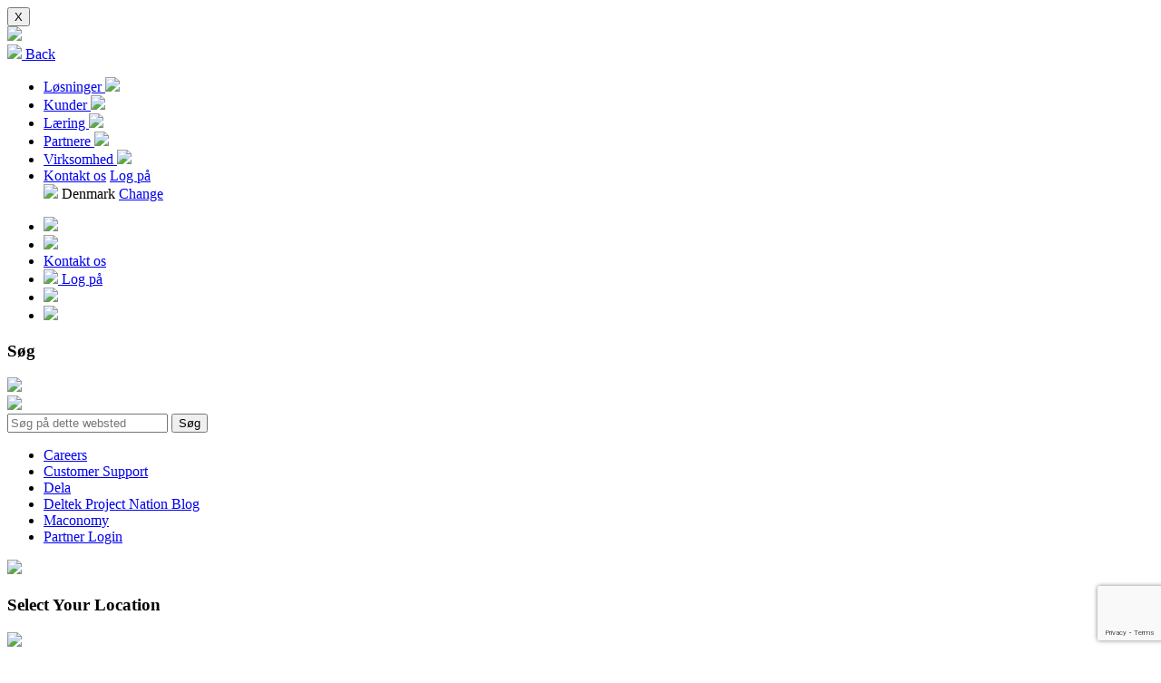

--- FILE ---
content_type: text/html; charset=utf-8
request_url: https://www.deltek.com/da-dk/blog/purposely-innovating-integration-strategy
body_size: 24639
content:

<!DOCTYPE html>
<html>
<head>
    
<meta charset="utf-8">
<meta http-equiv="X-UA-Compatible" content="IE=edge">
<meta name="viewport" content="width=device-width, initial-scale=1.0, maximum-scale=1.0, minimum-scale=1.0, user-scalable=no" />
<title>Purposely Innovating Deltek's Integration Strategy | Deltek</title>



    <meta name="keywords" content="ERP, Enterprise Resource Planning, Cloud ERP, Deltek ERP, Technology Innovation, Software Innovation, Deltek PIM, Deltek Vantagepoint">

		<link rel="canonical" href="https://www.deltek.com/da-dk/blog/purposely-innovating-integration-strategy" />


    <meta name="title" content="Purposely Innovating Deltek's Integration Strategy" />
    <meta name="Description" content="We are excited to announce we are taking Deltek&rsquo;s integration capabilities to a new level! By adding a dedicated integration platform to Deltek&rsquo;s product portfolio, we will introduce new efficiencies and enhanced visibility into the businesses of our customers." />
    <meta name="image" content="https://www.deltek.com/-/media/deltekblogs/lead-images/co-workers-standing-near-window-with-sticky-notes-on-it.ashx" />
	<meta name="twitter:card" content="summary_large_image">
    <meta name="twitter:site" content="@deltek">
    <meta name="twitter:creator" content="@deltek">
    <meta name="twitter:title" content="Purposely Innovating Deltek's Integration Strategy">
    <meta name="twitter:description" content="We are excited to announce we are taking Deltek&rsquo;s integration capabilities to a new level! By adding a dedicated integration platform to Deltek&rsquo;s product portfolio, we will introduce new efficiencies and enhanced visibility into the businesses of our customers.">
    <meta name="twitter:image" content="https://www.deltek.com/-/media/deltekblogs/lead-images/co-workers-standing-near-window-with-sticky-notes-on-it.ashx" />
    <meta property="og:title" content="Purposely Innovating Deltek's Integration Strategy" />
    <meta property="og:description" content="We are excited to announce we are taking Deltek&rsquo;s integration capabilities to a new level! By adding a dedicated integration platform to Deltek&rsquo;s product portfolio, we will introduce new efficiencies and enhanced visibility into the businesses of our customers." />
    <meta property="og:image" content="https://www.deltek.com/-/media/deltekblogs/lead-images/co-workers-standing-near-window-with-sticky-notes-on-it.ashx" />
    <meta property="og:type" content="article" />
    <meta property="og:url" content="https://www.deltek.com/da-dk/blog/purposely-innovating-integration-strategy" />
    <link rel="image_src" href="https://www.deltek.com/-/media/deltekblogs/lead-images/co-workers-standing-near-window-with-sticky-notes-on-it.ashx" />
<script type="text/javascript">
        window.dataLayer = window.dataLayer || [];
        window.dataLayer.push({
            'blog_topic': 'Technology Innovation',
            'blog_industry':'Management &amp; IT Consulting',
            'blog_product':'',
            'blog_tags': 'Management &amp; IT Consulting'
        });
</script>
    


    <!-- Google Tag Manager -->
    <script>
    (function(w,d,s,l,i){w[l]=w[l]||[];w[l].push({'gtm.start':
    new Date().getTime(),event:'gtm.js'});var f=d.getElementsByTagName(s)[0],
    j=d.createElement(s),dl=l!='dataLayer'?'&l='+l:'';j.async=true;j.src=
    '//www.googletagmanager.com/gtm.js?id='+i+dl;f.parentNode.insertBefore(j,f);
    })(window,document,'script','dataLayer','GTM-SVN7');</script>
    <!-- End Google Tag Manager -->

    
    <script src="https://www.google.com/recaptcha/enterprise.js?render=6LfrNDQqAAAAAMLseIYzUfrnhXdCnEsapA8fVf8-" async defer></script>
<script type="text/javascript" async src="/ui/localCDN/js/vidyard_v4.js"></script>

<link rel="stylesheet" href="https://cdnjs.cloudflare.com/ajax/libs/font-awesome/7.0.1/css/all.min.css">

<link rel="stylesheet" href="/ui/localCDN/css/bootstrap.4.6.2.min.css">
<link href="/ui/css/Fonts.css?now=19:42:12.3271428" rel="stylesheet">
<link href="/ui/css/Custom-Bootstrap.css?now=19:42:12.3271428" rel="stylesheet">
<link href="/ui/css/Bootstrap-Select-v1.7.2.css" rel="stylesheet">

<link href="/ui/deltekcom.sc.navigation/deltekcom.sc.navigation.css" rel="stylesheet">

<link href="/ui/css/main.min.css?now=19:42:12.3271428" rel="stylesheet">
<link href="/ui/css/hero.min.css?now=19:42:12.3271428" rel="stylesheet">


    <link href="/ui/css/deltek-blog-new/main.css?now=19:42:12.3271428" rel="stylesheet" />
    <link href="/ui/css/deltek-blog-new/rte.css?now=19:42:12.3271428" rel="stylesheet" />

<!-- HTML5 shim and Respond.js for IE8 support of HTML5 elements and media queries -->
<!-- WARNING: Respond.js doesn't work if you view the page via file:// -->
<!--[if lt IE 9]>
    <script>
       document.getElementsByTagName('html')[0].className = 'no-transform';
    </script>
    <script src="https://oss.maxcdn.com/html5shiv/3.7.2/html5shiv.min.js"></script>
    <script src="https://oss.maxcdn.com/respond/1.4.2/respond.min.js"></script
<![endif]-->
<link rel='shortcut icon' type='image/x-icon' href='/favicon.ico' />

<script src="/ui/localCDN/js/jquery-3.7.1.min.js"></script>

<script src="/ui/js/DeltekLib.js?now=19:42:12.3271428"></script> <!-- Custom functions required for plugins and Deltek.js -->

<script src="/ui/js/slick.min.js"></script>
<script src="/ui/js/resource-center.js?now=19:42:12.3271428"></script>

<script type="text/javascript">
    var _elqQ = _elqQ || [];
    _elqQ.push(['elqSetSiteId', '1161']);
    //_elqQ.push(['elqTrackPageView']);
    _elqQ.push(['elqTrackPageView', window.location.href]);

    (function () {
        function async_load() {
            var s = document.createElement('script');
            s.type = 'text/javascript';
            s.async = true;
            s.src = '//img.en25.com/i/elqCfg.min.js';
            var x = document.getElementsByTagName('script')[0];
            x.parentNode.insertBefore(s, x);
        }
        if (window.attachEvent) { window.attachEvent('onload', async_load); }
        else { window.addEventListener('DOMContentLoaded', async_load, false); }
    })();
</script>

<!--  ARCTRUST COOKIE PREFERENCE -->
    <script async="async" src="//consent.trustarc.com/notice?domain=deltek.com&amp;c=teconsent&amp;js=nj&amp;noticeType=bb&amp;text=true&amp;gtm=1&amp;country=dk&amp;text=true&amp;language=da" crossorigin></script>


<!-- Start VWO Async SmartCode -->
<link rel="preconnect" href="https://dev.visualwebsiteoptimizer.com" />
<script type='text/javascript' id='vwoCode'>
	window._vwo_code || (function() {
	var account_id=935878,
	version=2.1,
	settings_tolerance=2000,
	hide_element='body',
	hide_element_style = 'opacity:0 !important;filter:alpha(opacity=0) !important;background:none !important;transition:none !important;',
	/* DO NOT EDIT BELOW THIS LINE */
	f=false,w=window,d=document,v=d.querySelector('#vwoCode'),cK='_vwo_'+account_id+'_settings',cc={};try{var c=JSON.parse(localStorage.getItem('_vwo_'+account_id+'_config'));cc=c&&typeof c==='object'?c:{}}catch(e){}var stT=cc.stT==='session'?w.sessionStorage:w.localStorage;code={use_existing_jquery:function(){return typeof use_existing_jquery!=='undefined'?use_existing_jquery:undefined},library_tolerance:function(){return typeof library_tolerance!=='undefined'?library_tolerance:undefined},settings_tolerance:function(){return cc.sT||settings_tolerance},hide_element_style:function(){return'{'+(cc.hES||hide_element_style)+'}'},hide_element:function(){if(performance.getEntriesByName('first-contentful-paint')[0]){return''}return typeof cc.hE==='string'?cc.hE:hide_element},getVersion:function(){return version},finish:function(e){if(!f){f=true;var t=d.getElementById('_vis_opt_path_hides');if(t)t.parentNode.removeChild(t);if(e)(new Image).src='https://dev.visualwebsiteoptimizer.com/ee.gif?a='+account_id+e}},finished:function(){return f},addScript:function(e){var t=d.createElement('script');t.type='text/javascript';if(e.src){t.src=e.src}else{t.text=e.text}d.getElementsByTagName('head')[0].appendChild(t)},load:function(e,t){var i=this.getSettings(),n=d.createElement('script'),r=this;t=t||{};if(i){n.textContent=i;d.getElementsByTagName('head')[0].appendChild(n);if(!w.VWO||VWO.caE){stT.removeItem(cK);r.load(e)}}else{var o=new XMLHttpRequest;o.open('GET',e,true);o.withCredentials=!t.dSC;o.responseType=t.responseType||'text';o.onload=function(){if(t.onloadCb){return t.onloadCb(o,e)}if(o.status===200||o.status===304){_vwo_code.addScript({text:o.responseText})}else{_vwo_code.finish('&e=loading_failure:'+e)}};o.onerror=function(){if(t.onerrorCb){return t.onerrorCb(e)}_vwo_code.finish('&e=loading_failure:'+e)};o.send()}},getSettings:function(){try{var e=stT.getItem(cK);if(!e){return}e=JSON.parse(e);if(Date.now()>e.e){stT.removeItem(cK);return}return e.s}catch(e){return}},init:function(){if(d.URL.indexOf('__vwo_disable__')>-1)return;var e=this.settings_tolerance();w._vwo_settings_timer=setTimeout(function(){_vwo_code.finish();stT.removeItem(cK)},e);var t;if(this.hide_element()!=='body'){t=d.createElement('style');var i=this.hide_element(),n=i?i+this.hide_element_style():'',r=d.getElementsByTagName('head')[0];t.setAttribute('id','_vis_opt_path_hides');v&&t.setAttribute('nonce',v.nonce);t.setAttribute('type','text/css');if(t.styleSheet)t.styleSheet.cssText=n;else t.appendChild(d.createTextNode(n));r.appendChild(t)}else{t=d.getElementsByTagName('head')[0];var n=d.createElement('div');n.style.cssText='z-index: 2147483647 !important;position: fixed !important;left: 0 !important;top: 0 !important;width: 100% !important;height: 100% !important;background: white !important;';n.setAttribute('id','_vis_opt_path_hides');n.classList.add('_vis_hide_layer');t.parentNode.insertBefore(n,t.nextSibling)}var o=window._vis_opt_url||d.URL,s='https://dev.visualwebsiteoptimizer.com/j.php?a='+account_id+'&u='+encodeURIComponent(o)+'&vn='+version;if(w.location.search.indexOf('_vwo_xhr')!==-1){this.addScript({src:s})}else{this.load(s+'&x=true')}}};w._vwo_code=code;code.init();})();
</script>
<!-- End VWO Async SmartCode -->

    
</head>
<body data-spy="scroll" data-target=".product-nav" data-offset="110" class="">
    
<div id="GlobalVideoModal" >
    <div class="modalbox">
        <div class="modalbox__mask" role="dialog"></div>
        <div class="modalbox__content" role="alert">
            <div class="modalbox__content__wrapper">
                <button class="modalbox__close" role="button">X</button>
                <div class="modalbox__content__video">
                    <div id="VideoPlaceholder"></div>
                </div>
            </div>
        </div>
    </div>
</div>
    




<div class="modern-header ">
    <a href="/da-dk" class="navigation-logo"><img src="/-/media/navigation/deltek-logo-color.ashx" /></a>
    <div class="navigation-back"><a href="#"><img src="/ui/deltekcom.sc.navigation/img/icon-chevron-left-gray-large.svg" /> <span>Back</span></a></div>
    <ul class="main-navigation">
            <li>
                <a href="#" data-main-menu="#e24efc04-cd82-4177-99e3-d347aeeea7c5">
                    L&#248;sninger
                    <img src="/ui/deltekcom.sc.navigation/img/icon-chevron-right-blue-large.svg" />
                </a>
            </li>
            <li>
                <a href="#" data-main-menu="#7d646646-d441-4bd9-9412-405027d58916">
                    Kunder
                    <img src="/ui/deltekcom.sc.navigation/img/icon-chevron-right-blue-large.svg" />
                </a>
            </li>
            <li>
                <a href="#" data-main-menu="#3eefe6cf-c45e-4c36-8567-7fac21c19e74">
                    L&#230;ring
                    <img src="/ui/deltekcom.sc.navigation/img/icon-chevron-right-blue-large.svg" />
                </a>
            </li>
            <li>
                <a href="#" data-main-menu="#c0484892-422d-41b4-bb05-9d106ebcd0e9">
                    Partnere
                    <img src="/ui/deltekcom.sc.navigation/img/icon-chevron-right-blue-large.svg" />
                </a>
            </li>
            <li>
                <a href="#" data-main-menu="#6c22af21-03c4-4779-a480-c14282bc3ee3">
                    Virksomhed
                    <img src="/ui/deltekcom.sc.navigation/img/icon-chevron-right-blue-large.svg" />
                </a>
            </li>
        <li class="mobile-footer">
            <div class="buttons">
                    <a href="/da-dk/about/contact-us" class="mn-button-blue">Kontakt os</a>
                <!-- a href="#" class="header-dropdown mn-button-white" data-header-dropdown="#modern-header-login">Log p&#229;</a -->
				<a href="/da-dk/about/login" class="mn-button-white">Log p&#229;</a>
            </div>
                <div class="language">
                    <img src="/ui/deltekcom.sc.navigation/img/icon-language.svg" /> Denmark <a href="#" data-header-dropdown="#modern-header-language">Change</a>
                </div>
        </li>
    </ul>
    <ul class="secondary-navigation">
        <li class="item-search"><a href="#" class="js-header-search icon-hover-blue"><img src="/ui/deltekcom.sc.navigation/img/icon-search.svg" /></a></li>
        <li class="item-language"><a href="#" class="header-dropdown icon-hover-blue" data-header-dropdown="#modern-header-language"><img src="/ui/deltekcom.sc.navigation/img/icon-language-dropdown.svg" /></a></li>
            <li class="item-contact"><a href="/da-dk/about/contact-us" class="mn-button-blue">Kontakt os</a></li>
		        		
        <li class="item-login">
			<!-- a href="#" class="header-dropdown icon-hover-blue" data-header-dropdown="#modern-header-login" -->
			<a href="/da-dk/about/login" class="icon-hover-blue">
			<img src="/ui/deltekcom.sc.navigation/img/fi_user_default.svg" /> Log p&#229;</a>
		</li>
        
		<li class="item-mobile-open"><a href="#" class="js-mobile-open"><img src="/ui/deltekcom.sc.navigation/img/icon-hamburger.svg" /></a></li>
        <li class="item-mobile-close"><a href="#" class="js-mobile-close"><img src="/ui/deltekcom.sc.navigation/img/icon-close.svg" /></a></li>
    </ul>
</div>
<div class="modern-header-search" id="modern-header-search">
    <div class="search-wrapper">
        <div class="title">
            <h3>S&#248;g</h3>
            <a href="#" class="js-header-search-close icon-hover-blue"><img src="/ui/deltekcom.sc.navigation/img/icon-close.svg" /></a>
        </div>
        <div class="logo">
            <img src="/-/media/navigation/deltek-logo-color.ashx" />
        </div>
        <div class="form-outer">
            <div class="form-wrapper">
                <input type="text" id="iptMnSearchText" placeholder="S&#248;g p&#229; dette websted" />
                <button id="btnMnSearchButton">S&#248;g</button>
            </div>
            <div id="dvMnSearchDropdown" class="search-dropdown">
                <div class="header"></div>
                <ul>
                            <li><a href="/da-dk/about/careers" title="Careers">Careers</a></li>
                            <li><a href="https://deltek.custhelp.com/" target="_blank" title="Customer Support">Customer Support</a></li>
                            <li><a href="/da-dk/innovation/dela-ai" title="Dela">Dela</a></li>
                            <li><a href="/da-dk/blog" title="Deltek Project Nation Blog">Deltek Project Nation Blog</a></li>
                            <li><a href="/da-dk/erp/maconomy" title="Maconomy">Maconomy</a></li>
                            <li><a href="/da-dk/partners/login" title="Partner Login">Partner Login</a></li>
                </ul>
            </div>
        </div>
        <div class="desktop-close">
            <a href="#" class="js-header-search-close icon-hover-blue"><img src="/ui/deltekcom.sc.navigation/img/icon-close.svg" /></a>
        </div>
    </div>
</div>
<div class="modern-header-dropdown" id="modern-header-language">
    <div class="title">
        <h3>Select Your Location</h3>
        <a href="#" class="js-header-dropdown-close icon-hover-blue"><img src="/ui/deltekcom.sc.navigation/img/icon-close.svg" /></a>
    </div>
    <ul>
					<li class="inactive"><a href="/en">USA</a></li>
					<li class="inactive"><a href="/en-au">Australia</a></li>
					<li class="active"><a href="/da-dk">Denmark</a></li>
					<li class="inactive"><a href="/fr-fr">France</a></li>
					<li class="inactive"><a href="/de-de">Germany</a></li>
					<li class="inactive"><a href="/nl-nl">Netherlands</a></li>
					<li class="inactive"><a href="/nb-no">Norway</a></li>
					<li class="inactive"><a href="/sv-se">Sweden</a></li>
					<li class="inactive"><a href="/ar-ae">UAE</a></li>
					<li class="inactive"><a href="/en-gb">United Kingdom</a></li>
    </ul>
</div>
<div class="modern-header-dropdown" id="modern-header-login">
    <div class="title">
        <h3>Log p&#229;</h3>
        <a href="#" class="js-header-dropdown-close icon-hover-blue"><img src="/ui/deltekcom.sc.navigation/img/icon-close.svg" /></a>
    </div>
    <ul>
                <li><a href="https://deltek.custhelp.com/" target="_blank" title="Deltek Support Center">Deltek Support Center</a></li>
                <li><a href="https://app3.archisnapper.com/users/sign_in?lang=en" target="_blank" title="Deltek ArchiSnapper">Deltek ArchiSnapper</a></li>
                <li><a href="https://app3.safetysnapper.com/users/sign_in?lang=en" target="_blank" title="Deltek SafetySnapper">Deltek SafetySnapper</a></li>
                <li><a href="/da-dk/partners/login" title="Deltek Partner Portal">Deltek Partner Portal</a></li>
    </ul>
</div>
<div class="modern-header-main-menu" id="e24efc04-cd82-4177-99e3-d347aeeea7c5">
    <div class="menu-title">L&#248;sninger</div>
    <ul class="menu-items">
                <li class="item-link">
                    <a href="#" data-card-menu="#89a1eb7c-786e-47e5-8926-86d6fb916120" class="icon-hover-gray">
                        <img src="/ui/deltekcom.sc.navigation/img/icon-chevron-right-blue-large.svg" class="mobile" />
                        <img src="/ui/deltekcom.sc.navigation/img/icon-chevron-right-white-small.svg" class="desktop" />
                        Deltek Platform
                    </a>
                </li>
                <li class="item-link">
                    <a href="#" data-secondary-menu="#5ba1d036-f525-4fc8-8cd1-af7adbfac50f" class="icon-hover-gray">
                        <img src="/ui/deltekcom.sc.navigation/img/icon-chevron-right-blue-large.svg" class="mobile" />
                        <img src="/ui/deltekcom.sc.navigation/img/icon-chevron-right-white-small.svg" class="desktop" />
                        Pr. virksomhedsl&#248;sning
                    </a>
                </li>
                <li class="item-link">
                    <a href="#" data-secondary-menu="#54f605f3-844e-465d-9045-3fa3342e3006" class="icon-hover-gray">
                        <img src="/ui/deltekcom.sc.navigation/img/icon-chevron-right-blue-large.svg" class="mobile" />
                        <img src="/ui/deltekcom.sc.navigation/img/icon-chevron-right-white-small.svg" class="desktop" />
                        Pr. branche
                    </a>
                </li>
                <li class="item-link">
                    <a href="#" data-card-menu="#f8135b3a-d450-42a0-add3-b660c4dddcaf" class="icon-hover-gray">
                        <img src="/ui/deltekcom.sc.navigation/img/icon-chevron-right-blue-large.svg" class="mobile" />
                        <img src="/ui/deltekcom.sc.navigation/img/icon-chevron-right-white-small.svg" class="desktop" />
                        Pr. produkt
                    </a>
                </li>
    </ul>
</div>

<div class="modern-header-card-menu top-level" id="89a1eb7c-786e-47e5-8926-86d6fb916120">
    <div class="menu-header">
        <a href="#" class="close-button js-close-card-menu icon-hover-blue"><img src="/ui/deltekcom.sc.navigation/img/icon-close.svg" /></a>
            <div class="title"><a href="/da-dk/platform" title="Deltek Platform">Deltek Platform</a></div>
        <div class="description">Udforsk den intelligente platform, der er designet til at bringe hastighed, klarhed og styring til dine projekter</div>
    </div>
    <div class="menu-items">
                        <div class="menu-card image-card card-column-2">
                            <a href="/da-dk/innovation/dela-ai" target="" class="primary">
                                    <img src="/-/media/navigation/dela.ashx" />
                                <div class="title">Dela™: Din AI-Orkestrator</div>
                                <div class="description">Få styring på arbejdsgange og indsigt med branchetilpasset intelligens</div>
                                    <span class="mn-button-white">L&#230;re mere</span>
                            </a>
                        </div>
                        <div class="menu-card image-card card-column-2">
                            <a href="/da-dk/innovation/ux/harmony" target="" class="primary">
                                    <img src="/-/media/navigation/deltek-harmony.ashx" />
                                <div class="title">Deltek Harmony</div>
                                <div class="description">Opdag en smartere måde at arbejde på med en samlet brugeroplevelse</div>
                                    <span class="mn-button-white">Oplev Harmony</span>
                            </a>
                        </div>
    </div>
</div><div class="modern-header-secondary-menu" id="54f605f3-844e-465d-9045-3fa3342e3006">
    <div class="menu-title">Pr. branche</div>
    <ul class="menu-items">
            <li>
                <a href="#" data-card-menu="#5e182e8a-cf72-4606-a337-a3fabcad7f4a" class="icon-hover-white">
                    <img src="/ui/deltekcom.sc.navigation/img/icon-chevron-right-blue-large.svg" class="mobile" />
                    <img src="/ui/deltekcom.sc.navigation/img/icon-chevron-right-blue-small.svg" class="desktop" />
                    Arkitekt- og ingeni&#248;rvirksomheder
                </a>
            </li>
            <li>
                <a href="#" data-card-menu="#01f09d7b-86f1-4672-80aa-59ecc86306a2" class="icon-hover-white">
                    <img src="/ui/deltekcom.sc.navigation/img/icon-chevron-right-blue-large.svg" class="mobile" />
                    <img src="/ui/deltekcom.sc.navigation/img/icon-chevron-right-blue-small.svg" class="desktop" />
                    Konsulenter
                </a>
            </li>
                    <li class="final">
                <a href="/da-dk/industries" target="" class="icon-hover-blue">
                    Se alle brancher
                </a>
            </li>
    </ul>
</div>

<div class="modern-header-card-menu " id="5e182e8a-cf72-4606-a337-a3fabcad7f4a">
    <div class="menu-header">
        <a href="#" class="close-button js-close-card-menu icon-hover-blue"><img src="/ui/deltekcom.sc.navigation/img/icon-close.svg" /></a>
            <div class="title"><a href="/da-dk/architecture-and-engineering" title="Arkitekt- og ingeniørvirksomheder">Arkitekt- og ingeni&#248;rvirksomheder</a></div>
        <div class="description">Str&#248;mlin projekter, og &#248;g rentabiliteten med Delteks ERP-l&#248;sninger til A&amp;E</div>
    </div>
        <div class="menu-subheader">
            Udvalgte produkter
        </div>
    <div class="menu-items">
                        <div class="menu-card list-card card-column-2">
                            <a href="/da-dk/erp/maconomy" target="" class="primary">
                                <div class="title">Maconomy til kommercielle virksomheder</div>
                                <div class="description">Opnå gennemsigtighed, kontrol og compliance med en cloudbaseret ERP</div>
                            </a>
                            <ul class="link-list">
                            </ul>
                        </div>
                        <div class="menu-card list-card card-column-2">
                            <a href="/da-dk/project-and-portfolio-management/acumen/touchstone" target="" class="primary">
                                <div class="title">Acumen Touchstone</div>
                                <div class="description">Få bedre og mere sammenhængende tidsplaner med kvalitet, automatiseret vurdering og lagring</div>
                            </a>
                            <ul class="link-list">
                            </ul>
                        </div>
                        <div class="menu-card list-card card-column-2">
                            <a href="/da-dk/architecture-and-engineering/archisnapper" target="" class="primary">
                                <div class="title">ArchiSnapper</div>
                                <div class="description">Gør arbejdet med rapportering og inspektioner i felten nemmere med felt-app til A&E-virksomheder</div>
                            </a>
                            <ul class="link-list">
                                        <li><a href="https://app3.archisnapper.com/users/sign_up?lang=en&amp;sourceid=49&amp;utm_source=deltek-dk&amp;utm_medium=website&amp;utm_campaign=deltek_nav&amp;partnerref=website_deltek-dk_deltek_nav">Start en gratis pr&#248;veperiode</a></li>
                            </ul>
                        </div>
                        <div class="menu-card list-card card-column-2">
                            <a href="/da-dk/hcm/talent-management" target="" class="primary">
                                <div class="title">Talent Management</div>
                                <div class="description">Optimer din talenthåndtering med AI og opnå engagerede og veludviklede talenter</div>
                            </a>
                            <ul class="link-list">
                            </ul>
                        </div>
    </div>
</div>
<div class="modern-header-card-menu " id="01f09d7b-86f1-4672-80aa-59ecc86306a2">
    <div class="menu-header">
        <a href="#" class="close-button js-close-card-menu icon-hover-blue"><img src="/ui/deltekcom.sc.navigation/img/icon-close.svg" /></a>
            <div class="title"><a href="/da-dk/management-consulting" title="Consulting">Konsulenter</a></div>
        <div class="description">Maksimer produktiviteten og rentabiliteten med Delteks ERP- og PSA-l&#248;sninger</div>
    </div>
        <div class="menu-subheader">
            Udvalgte produkter
        </div>
    <div class="menu-items">
                        <div class="menu-card simple-card card-column-2">
                            <a href="/da-dk/psa/it-consulting" target="" class="primary">
                                <div class="title">Polaris PSA til IT &amp; konsulenthuse</div>
                                <div class="description">Styrk din virksomhed ved at administrere projekter, opgaver, tid, ressourcer og økonomi</div>
                            </a>
                        </div>
                        <div class="menu-card simple-card card-column-2">
                            <a href="/da-dk/time-tracking/replicon" target="" class="primary">
                                <div class="title">Replicon Global Time Tracking</div>
                                <div class="description">Ensartet projekttidssporing, medarbejderstyring og overholdelse af arbejdskrav for virksomheder</div>
                            </a>
                        </div>
                        <div class="menu-card simple-card card-column-2">
                            <a href="/da-dk/erp/maconomy" target="" class="primary">
                                <div class="title">Maconomy til kommercielle virksomheder</div>
                                <div class="description">Opnå gennemsigtighed, kontrol og compliance med en cloudbaseret ERP</div>
                            </a>
                        </div>
                        <div class="menu-card simple-card card-column-2">
                            <a href="/da-dk/hcm/talent-management" target="" class="primary">
                                <div class="title">Talent Management</div>
                                <div class="description">Optimer din håndtering af talenter med AI og opnå engagerede og veludviklede talenter</div>
                            </a>
                        </div>
    </div>
</div><div class="modern-header-secondary-menu" id="5ba1d036-f525-4fc8-8cd1-af7adbfac50f">
    <div class="menu-title">Pr. virksomhedsl&#248;sning</div>
    <ul class="menu-items">
            <li>
                <a href="#" data-card-menu="#f12fba52-ed29-4642-b571-8e466b40c482" class="icon-hover-white">
                    <img src="/ui/deltekcom.sc.navigation/img/icon-chevron-right-blue-large.svg" class="mobile" />
                    <img src="/ui/deltekcom.sc.navigation/img/icon-chevron-right-blue-small.svg" class="desktop" />
                    ERP og regnskab
                </a>
            </li>
            <li>
                <a href="#" data-card-menu="#37fd6711-e8ac-4af6-9791-10fb933e22dc" class="icon-hover-white">
                    <img src="/ui/deltekcom.sc.navigation/img/icon-chevron-right-blue-large.svg" class="mobile" />
                    <img src="/ui/deltekcom.sc.navigation/img/icon-chevron-right-blue-small.svg" class="desktop" />
                    Tidssporing
                </a>
            </li>
            <li>
                <a href="#" data-card-menu="#88162e41-c27f-44cd-b759-90585fd70699" class="icon-hover-white">
                    <img src="/ui/deltekcom.sc.navigation/img/icon-chevron-right-blue-large.svg" class="mobile" />
                    <img src="/ui/deltekcom.sc.navigation/img/icon-chevron-right-blue-small.svg" class="desktop" />
                    Professionel Services Automation (PSA)
                </a>
            </li>
            <li>
                <a href="#" data-card-menu="#53b1a5ce-4deb-4565-af23-f2d4fa89d068" class="icon-hover-white">
                    <img src="/ui/deltekcom.sc.navigation/img/icon-chevron-right-blue-large.svg" class="mobile" />
                    <img src="/ui/deltekcom.sc.navigation/img/icon-chevron-right-blue-small.svg" class="desktop" />
                    Felt- og specifikationsl&#248;sninger
                </a>
            </li>
            <li>
                <a href="#" data-card-menu="#6033c100-48a4-468a-805f-3f32d2968de0" class="icon-hover-white">
                    <img src="/ui/deltekcom.sc.navigation/img/icon-chevron-right-blue-large.svg" class="mobile" />
                    <img src="/ui/deltekcom.sc.navigation/img/icon-chevron-right-blue-small.svg" class="desktop" />
                    Projekt- og portef&#248;ljestyring  (PPM)
                </a>
            </li>
            <li>
                <a href="#" data-card-menu="#c1b97e62-42e8-41ac-be36-cdb90d814d2a" class="icon-hover-white">
                    <img src="/ui/deltekcom.sc.navigation/img/icon-chevron-right-blue-large.svg" class="mobile" />
                    <img src="/ui/deltekcom.sc.navigation/img/icon-chevron-right-blue-small.svg" class="desktop" />
                    Human Capital Management
                </a>
            </li>
            </ul>
</div>

<div class="modern-header-card-menu " id="f12fba52-ed29-4642-b571-8e466b40c482">
    <div class="menu-header">
        <a href="#" class="close-button js-close-card-menu icon-hover-blue"><img src="/ui/deltekcom.sc.navigation/img/icon-close.svg" /></a>
            <div class="title"><a href="/da-dk/erp" title="ERP og regnskab">ERP og regnskab</a></div>
        <div class="description">Str&#248;mlin &#248;konomi og projekter med ERP-l&#248;sninger, der fremmer v&#230;kst</div>
    </div>
    <div class="menu-items">
                        <div class="menu-card list-card card-column-2">
                            <a href="/da-dk/erp/maconomy" target="" class="primary">
                                <div class="title">ERP til kommercielle virksomheder</div>
                                <div class="description">Opnå gennemsigtighed og skalerbarhed med Maconomy, et førende cloud-ERP</div>
                            </a>
                            <ul class="link-list">
                            </ul>
                        </div>
                        <div class="menu-card list-card card-column-2">
                            <a href="/da-dk/marketing-agency/workbook" target="" class="primary">
                                <div class="title">ERP til bureauer</div>
                                <div class="description">Strømlin driften med WorkBook, en komplet løsning til jeres bureau</div>
                            </a>
                            <ul class="link-list">
                            </ul>
                        </div>
    </div>
</div>
<div class="modern-header-card-menu " id="53b1a5ce-4deb-4565-af23-f2d4fa89d068">
    <div class="menu-header">
        <a href="#" class="close-button js-close-card-menu icon-hover-blue"><img src="/ui/deltekcom.sc.navigation/img/icon-close.svg" /></a>
            <div class="title"><a href="/da-dk/field-management" title="Felt- og specifikationsløsninger">Felt- og specifikationsl&#248;sninger</a></div>
        <div class="description">Str&#248;mlin driften med WorkBook, en komplet l&#248;sning til bureauadministration</div>
    </div>
    <div class="menu-items">
                        <div class="menu-card list-card card-column-2">
                            <a href="/da-dk/architecture-and-engineering/archisnapper" target="" class="primary">
                                <div class="title">Feltrapportering til arkitekt- og ingeni&#248;rvirksomheder</div>
                                <div class="description">Opnå forenklet feltrapportering og mangellister med ArchiSnapper</div>
                            </a>
                            <ul class="link-list">
                                        <li><a href="https://app3.archisnapper.com/users/sign_up?lang=en&amp;sourceid=49&amp;utm_source=deltek-dk&amp;utm_medium=website&amp;utm_campaign=deltek_nav&amp;partnerref=website_deltek-dk_deltek_nav">Start en gratis pr&#248;veperiode</a></li>
                            </ul>
                        </div>
    </div>
</div>
<div class="modern-header-card-menu " id="c1b97e62-42e8-41ac-be36-cdb90d814d2a">
    <div class="menu-header">
        <a href="#" class="close-button js-close-card-menu icon-hover-blue"><img src="/ui/deltekcom.sc.navigation/img/icon-close.svg" /></a>
            <div class="title"><a href="/da-dk/hcm" title="Human Capital Management">Human Capital Management</a></div>
        <div class="description">Tiltr&#230;k, administrer og udvikl en moderne stab med Delteks HCM-l&#248;sninger</div>
    </div>
    <div class="menu-items">
                        <div class="menu-card list-card card-column-2">
                            <a href="/da-dk/hcm/talent-management/core-hr" target="" class="primary">
                                <div class="title">HR til professionelle servicevirksomheder</div>
                                <div class="description">Gør medarbejderdatastyringen mere enkel, og øg væksten med Core HR</div>
                            </a>
                            <ul class="link-list">
                            </ul>
                        </div>
                        <div class="menu-card list-card card-column-2">
                            <a href="/da-dk/hcm/talent-management" target="" class="primary">
                                <div class="title">Talent Management</div>
                                <div class="description">Tiltræk, engager og fasthold toptalenter med Talent Management</div>
                            </a>
                            <ul class="link-list">
                            </ul>
                        </div>
    </div>
</div>
<div class="modern-header-card-menu " id="88162e41-c27f-44cd-b759-90585fd70699">
    <div class="menu-header">
        <a href="#" class="close-button js-close-card-menu icon-hover-blue"><img src="/ui/deltekcom.sc.navigation/img/icon-close.svg" /></a>
            <div class="title"><a href="/da-dk/psa" title="Professionel Services Automation (PSA)">Professionel Services Automation (PSA)</a></div>
        <div class="description">Automatiser dit projekts livscyklus for rentabilitet og kundetilfredshed</div>
    </div>
    <div class="menu-items">
                        <div class="menu-card list-card card-column-2">
                            <a href="/da-dk/psa/it-consulting" target="" class="primary">
                                <div class="title">PSA til IT &amp; konsulentarbejde</div>
                                <div class="description">Styr dine projekter, opgaver, tid, ressourcer og økonomi med Polaris</div>
                            </a>
                            <ul class="link-list">
                            </ul>
                        </div>
                        <div class="menu-card list-card card-column-2">
                            <a href="/da-dk/marketing-agency/workbook" target="" class="primary">
                                <div class="title">PSA til bureauer</div>
                                <div class="description">Strømlin driften med WorkBook, en komplet løsning til jeres bureau</div>
                            </a>
                            <ul class="link-list">
                            </ul>
                        </div>
    </div>
</div>
<div class="modern-header-card-menu " id="6033c100-48a4-468a-805f-3f32d2968de0">
    <div class="menu-header">
        <a href="#" class="close-button js-close-card-menu icon-hover-blue"><img src="/ui/deltekcom.sc.navigation/img/icon-close.svg" /></a>
            <div class="title"><a href="/da-dk/project-and-portfolio-management" title="Projekt- og porteføljestyring">Projekt- og portef&#248;ljestyring  (PPM)</a></div>
        <div class="description">Optimer projektets effektivitet med branchef&#248;rende Deltek PPM-l&#248;sninger</div>
    </div>
    <div class="menu-items">
                        <div class="menu-card list-card card-column-2">
                            <a href="/da-dk/project-and-portfolio-management/acumen" target="" class="primary">
                                <div class="title">Projektplanl&#230;gning – kvalitet, risiko og modellering</div>
                                <div class="description">Opnå bedre tidsplaner, nedbring risici, og fremskynd projekter med Acumen</div>
                            </a>
                            <ul class="link-list">
                            </ul>
                        </div>
    </div>
</div>
<div class="modern-header-card-menu " id="37fd6711-e8ac-4af6-9791-10fb933e22dc">
    <div class="menu-header">
        <a href="#" class="close-button js-close-card-menu icon-hover-blue"><img src="/ui/deltekcom.sc.navigation/img/icon-close.svg" /></a>
            <div class="title"><a href="/da-dk/time-tracking" title="Tidssporing">Tidssporing</a></div>
        <div class="description">Administrer medarbejder- og projekttid problemfrit og v&#230;r compliant</div>
    </div>
    <div class="menu-items">
                        <div class="menu-card list-card card-column-2">
                            <a href="/da-dk/time-tracking/replicon" target="" class="primary">
                                <div class="title">Global tidssporing</div>
                                <div class="description">Tids- og personaleadministration samt compliance med Replicon</div>
                            </a>
                            <ul class="link-list">
                            </ul>
                        </div>
    </div>
</div>
<div class="modern-header-card-menu top-level" id="f8135b3a-d450-42a0-add3-b660c4dddcaf">
    <div class="menu-header">
        <a href="#" class="close-button js-close-card-menu icon-hover-blue"><img src="/ui/deltekcom.sc.navigation/img/icon-close.svg" /></a>
            <div class="title"><a href="/da-dk/products" title="Alle Produkter">Alle Produkter</a></div>
        <div class="description">Se Delteks l&#248;sninger, designet til at fremme v&#230;kst og opn&#229; projektsucces</div>
    </div>
        <div class="menu-subheader">
            Udvalgte produkter
        </div>
    <div class="menu-items">
                        <div class="menu-card list-card card-column-4">
                            <a href="/da-dk/erp/maconomy" target="" class="primary">
                                <div class="title">Maconomy</div>
                                <div class="description">Optimer projekter med en cloudbaseret ERP-løsning til virksomheder</div>
                            </a>
                            <ul class="link-list">
                            </ul>
                        </div>
                        <div class="menu-card list-card card-column-4">
                            <a href="/da-dk/architecture-and-engineering/archisnapper" target="" class="primary">
                                <div class="title">ArchiSnapper</div>
                                <div class="description">Automatisk rapportering i felten samt mangellister med en felt-app</div>
                            </a>
                            <ul class="link-list">
                                        <li><a href="https://app3.archisnapper.com/users/sign_in?lang=en">Log p&#229;</a></li>
                            </ul>
                        </div>
                        <div class="menu-card list-card card-column-4">
                            <a href="/da-dk/time-tracking/replicon" target="" class="primary">
                                <div class="title">Replicon Global Time Tracking</div>
                                <div class="description">Saml tidssporing, personaleadministration og compliance </div>
                            </a>
                            <ul class="link-list">
                            </ul>
                        </div>
                        <div class="menu-card list-card card-column-4">
                            <a href="/da-dk/hcm/talent-management" target="" class="primary">
                                <div class="title">Talent Management</div>
                                <div class="description">Engager og fasthold toptalenter med en talentstyringsløsning</div>
                            </a>
                            <ul class="link-list">
                            </ul>
                        </div>
                        <div class="menu-card list-card card-column-4">
                            <a href="/da-dk/marketing-agency/workbook" target="" class="primary">
                                <div class="title">WorkBook</div>
                                <div class="description">Strømlin driften med en komplet løsning til jeres bureau</div>
                            </a>
                            <ul class="link-list">
                            </ul>
                        </div>
    </div>
</div><div class="modern-header-main-menu" id="7d646646-d441-4bd9-9412-405027d58916">
    <div class="menu-title">Kunder</div>
    <ul class="menu-items">
                <li class="item-link">
                    <a href="#" data-card-menu="#7eda30f7-027c-423a-8dcd-1496c289df01" class="icon-hover-gray">
                        <img src="/ui/deltekcom.sc.navigation/img/icon-chevron-right-blue-large.svg" class="mobile" />
                        <img src="/ui/deltekcom.sc.navigation/img/icon-chevron-right-white-small.svg" class="desktop" />
                        Kundehistorier
                    </a>
                </li>
                <li class="item-link">
                    <a href="#" data-card-menu="#20515b8d-fa5f-4591-949d-c7f8d101f608" class="icon-hover-gray">
                        <img src="/ui/deltekcom.sc.navigation/img/icon-chevron-right-blue-large.svg" class="mobile" />
                        <img src="/ui/deltekcom.sc.navigation/img/icon-chevron-right-white-small.svg" class="desktop" />
                        Support
                    </a>
                </li>
                <li class="item-link">
                    <a href="#" data-card-menu="#943d65d4-e03a-46cf-af10-62f7d3fc46bc" class="icon-hover-gray">
                        <img src="/ui/deltekcom.sc.navigation/img/icon-chevron-right-blue-large.svg" class="mobile" />
                        <img src="/ui/deltekcom.sc.navigation/img/icon-chevron-right-white-small.svg" class="desktop" />
                        Professionelle tjenester
                    </a>
                </li>
                <li class="item-link">
                    <a href="#" data-card-menu="#f81210fb-d89f-4bdc-82ad-cbb1fe3a71a1" class="icon-hover-gray">
                        <img src="/ui/deltekcom.sc.navigation/img/icon-chevron-right-blue-large.svg" class="mobile" />
                        <img src="/ui/deltekcom.sc.navigation/img/icon-chevron-right-white-small.svg" class="desktop" />
                        Delteks kundef&#230;llesskab
                    </a>
                </li>
    </ul>
</div>

<div class="modern-header-card-menu top-level" id="7eda30f7-027c-423a-8dcd-1496c289df01">
    <div class="menu-header">
        <a href="#" class="close-button js-close-card-menu icon-hover-blue"><img src="/ui/deltekcom.sc.navigation/img/icon-close.svg" /></a>
            <div class="title"><a href="/da-dk/customers" title="Kundehistorier">Kundehistorier</a></div>
        <div class="description">Dyk ned i succeshistorier fra kunder, der matcher din branche og dine m&#229;l</div>
    </div>
    <div class="menu-items">
                        <div class="menu-card list-card card-column-3">
                            <a href="/da-dk/customers?Industry=Arkitektur og ingeni&#248;r" target="" class="primary">
                                <div class="title">Arkitekt- og ingeni&#248;rvirksomheder</div>
                                <div class="description">Se, hvordan A&E-virksomheder bruger Deltek-løsninger til at levere til tiden og inden for budgettet</div>
                            </a>
                            <ul class="link-list">
                            </ul>
                        </div>
                        <div class="menu-card list-card card-column-3">
                            <a href="/da-dk/customers?Industry=Management_og_IT-konsulenter" target="" class="primary">
                                <div class="title">Konsulenter</div>
                                <div class="description">Oplev succeshistorier fra rådgivningsvirksomheder, der driver projektsucces med Deltek</div>
                            </a>
                            <ul class="link-list">
                            </ul>
                        </div>
                        <div class="menu-card list-card card-column-3">
                            <a href="/da-dk/customers#tellstory" target="" class="primary">
                                <div class="title">Fort&#230;l din historie</div>
                                <div class="description">Del din succes med Deltek! Udfyld formularen for at fortælle om din historie med os</div>
                            </a>
                            <ul class="link-list">
                            </ul>
                        </div>
    </div>
        <div class="menu-footer">
                <div class="left">
                    <img src="/-/media/navigation/like.ashx" />
                </div>
            <div class="center">
                <div class="title">Prisvindende ERP-l&#248;sning</div>
                <div class="content">Deltek er blevet anerkendt som en topleverand&#248;r af ERP- og projektbaserede ERP-softwarel&#248;sninger.</div>
                    <div class="button">
                        <a href="/da-dk/about/reviews" class="mn-button-white" target="">Se hvorfor kunder elsker os</a>
                    </div>
            </div>
        </div>
</div>
<div class="modern-header-card-menu top-level" id="20515b8d-fa5f-4591-949d-c7f8d101f608">
    <div class="menu-header">
        <a href="#" class="close-button js-close-card-menu icon-hover-blue"><img src="/ui/deltekcom.sc.navigation/img/icon-close.svg" /></a>
            <div class="title"><a href="/da-dk/support" title="Support">Support</a></div>
        <div class="description">Maksimer din Deltek-investering med support og service i verdensklasse</div>
    </div>
    <div class="menu-items">
                        <div class="menu-card simple-card card-column-3">
                            <a href="/da-dk/support/support-plans" target="" class="primary">
                                <div class="title">Kundesupportplaner</div>
                                <div class="description">Dyk ned i supportplaner, der er skræddersyet til at opfylde dine forretningsbehov</div>
                            </a>
                        </div>
                        <div class="menu-card simple-card card-column-3">
                            <a href="/da-dk/support/support-plans/cloud" target="" class="primary">
                                <div class="title">Succesplaner for cloudkunder</div>
                                <div class="description">Oplev support, uddannelse og tjenester til cloudkunder med Costpoint, Maconomy og Vantagepoint</div>
                            </a>
                        </div>
                        <div class="menu-card simple-card card-column-3">
                            <a href="https://deltek.custhelp.com/" target="_blank" class="primary">
                                <div class="title">Supportcenter log p&#229;</div>
                                <div class="description">Log ind for at få adgang til Deltek Supportcenter for hjælp, ressourcer og produktsupport</div>
                            </a>
                        </div>
    </div>
        <div class="menu-footer">
                <div class="left">
                    <img src="/-/media/navigation/meeting.ashx" />
                </div>
            <div class="center">
                <div class="title">Kunde Town Halls</div>
                <div class="content">F&#229; tips om produkter, roadmap, opdateringer, kundehistorier, indsigt og mere.</div>
                    <div class="button">
                        <a href="https://info.deltek.com/customer-town-hall?sourceid=49&amp;utm_source=deltek-dk&amp;utm_medium=website&amp;utm_campaign=Nav&amp;partnerref=website_deltek-dk_Nav" class="mn-button-white" target="_blank">Tilmeld dig</a>
                    </div>
            </div>
        </div>
</div>
<div class="modern-header-card-menu top-level" id="943d65d4-e03a-46cf-af10-62f7d3fc46bc">
    <div class="menu-header">
        <a href="#" class="close-button js-close-card-menu icon-hover-blue"><img src="/ui/deltekcom.sc.navigation/img/icon-close.svg" /></a>
            <div class="title"><a href="/da-dk/support/professional-services" title="Professionelle tjenester">Professionelle tjenester</a></div>
        <div class="description">F&#229; hj&#230;lp til at implementere, opgradere eller optimere dine Deltek-produkter</div>
    </div>
    <div class="menu-items">
                        <div class="menu-card simple-card card-column-2">
                            <a href="/da-dk/support/professional-services/deltek-quick-launch" target="|Custom" class="primary">
                                <div class="title">Deltek Quick Launch</div>
                                <div class="description">Lancer Deltek-produkter hurtigt med prækonfigurerede løsninger, ekspertrådgivning og uddannelse</div>
                            </a>
                        </div>
                        <div class="menu-card simple-card card-column-2">
                            <a href="/da-dk/support/professional-services/deltek-power-launch" target="" class="primary">
                                <div class="title">Deltek Power Launch</div>
                                <div class="description">Sæt fart på din Deltek-implementering med best-practice for resultater og lavere omkostninger</div>
                            </a>
                        </div>
    </div>
        <div class="menu-footer">
                <div class="left">
                    <img src="/-/media/navigation/meeting.ashx" />
                </div>
            <div class="center">
                <div class="title">Kunde Town Halls</div>
                <div class="content">F&#229; tips om produkter, roadmap, opdateringer, kundehistorier, indsigt og mere.</div>
                    <div class="button">
                        <a href="https://info.deltek.com/customer-town-hall?sourceid=49&amp;utm_source=deltek-dk&amp;utm_medium=website&amp;utm_campaign=Nav&amp;partnerref=website_deltek-dk_Nav" class="mn-button-white" target="_blank">Tilmeld dig</a>
                    </div>
            </div>
        </div>
</div>
<div class="modern-header-card-menu top-level" id="f81210fb-d89f-4bdc-82ad-cbb1fe3a71a1">
    <div class="menu-header">
        <a href="#" class="close-button js-close-card-menu icon-hover-blue"><img src="/ui/deltekcom.sc.navigation/img/icon-close.svg" /></a>
            <div class="title"><a href="/da-dk/support/community" title="Delteks kundefællesskab">Delteks kundef&#230;llesskab</a></div>
        <div class="description">Udveksl id&#233;er, stil sp&#248;rgsm&#229;l, og del nyttige tips med fagf&#230;ller</div>
    </div>
    <div class="menu-items">
                        <div class="menu-card simple-card card-column-2">
                            <a href="https://info.deltek.com/customer-town-hall?sourceid=49&amp;utm_source=deltek-dk&amp;utm_medium=website&amp;utm_campaign=Nav&amp;partnerref=website_deltek-dk_Nav" target="_blank" class="primary">
                                <div class="title">Kunde Town Halls</div>
                                <div class="description">Deltag i eksklusive webinarer for Deltek-brugere med produkttips, opdateringer og køreplaner</div>
                            </a>
                        </div>
    </div>
        <div class="menu-footer">
                <div class="left">
                    <img src="/-/media/navigation/like.ashx" />
                </div>
            <div class="center">
                <div class="title">Prisvindende ERP-l&#248;sning</div>
                <div class="content">Deltek er blevet anerkendt som en topleverand&#248;r af ERP- og projektbaserede ERP-softwarel&#248;sninger.</div>
                    <div class="button">
                        <a href="/da-dk/about/reviews" class="mn-button-white" target="">Se hvorfor kunder elsker os</a>
                    </div>
            </div>
        </div>
</div><div class="modern-header-main-menu" id="3eefe6cf-c45e-4c36-8567-7fac21c19e74">
    <div class="menu-title">L&#230;ring</div>
    <ul class="menu-items">
                <li class="item-link">
                    <a href="#" data-card-menu="#75976798-e993-4c31-a24e-abc74fb211cf" class="icon-hover-gray">
                        <img src="/ui/deltekcom.sc.navigation/img/icon-chevron-right-blue-large.svg" class="mobile" />
                        <img src="/ui/deltekcom.sc.navigation/img/icon-chevron-right-white-small.svg" class="desktop" />
                        Produkttr&#230;ning og certificering
                    </a>
                </li>
                    <li class="item-link">
                        <a href="/da-dk/about/events" target="" class="single-link icon-hover-gray">
                            Events og Webinarer
                        </a>
                    </li>
                <li class="item-link">
                    <a href="#" data-card-menu="#c5a47abc-1302-4956-bb7e-963af8076009" class="icon-hover-gray">
                        <img src="/ui/deltekcom.sc.navigation/img/icon-chevron-right-blue-large.svg" class="mobile" />
                        <img src="/ui/deltekcom.sc.navigation/img/icon-chevron-right-white-small.svg" class="desktop" />
                        Ressourcer og blogs
                    </a>
                </li>
    </ul>
</div>

<div class="modern-header-card-menu top-level" id="75976798-e993-4c31-a24e-abc74fb211cf">
    <div class="menu-header">
        <a href="#" class="close-button js-close-card-menu icon-hover-blue"><img src="/ui/deltekcom.sc.navigation/img/icon-close.svg" /></a>
            <div class="title"><a href="/da-dk/support/product-learning" title="Produkttræning og Certificering">Produkttr&#230;ning og certificering</a></div>
        <div class="description">F&#229; adgang til l&#230;rings- og certificeringsressourcer for Delteks l&#248;sninger</div>
    </div>
    <div class="menu-items">
                        <div class="menu-card simple-card card-column-3">
                            <a href="https://learning.deltek.com/" target="_blank" class="primary">
                                <div class="title">Deltek Learning Hub</div>
                                <div class="description">Udforsk produkttræning, dokumentation, læringsressourcer og meget mere i Deltek Learning Hub</div>
                            </a>
                        </div>
                        <div class="menu-card simple-card card-column-3">
                            <a href="https://info.deltek.com/customer-town-hall?sourceid=49&amp;utm_source=deltek-dk&amp;utm_medium=website&amp;utm_campaign=Nav&amp;partnerref=website_deltek-dk_Nav" target="_blank" class="primary">
                                <div class="title">Kunde Town Halls</div>
                                <div class="description">Få tips om produkter, roadmap, opdateringer, kundehistorier, indsigt og mere</div>
                            </a>
                        </div>
                        <div class="menu-card simple-card card-column-3">
                            <a href="https://enablement.deltek.com/coffee-break/" target="_blank" class="primary">
                                <div class="title">Customer Coffee Breaks</div>
                                <div class="description">Få hurtige produkttips og tricks fra Deltek-eksperter</div>
                            </a>
                        </div>
    </div>
</div>
<div class="modern-header-card-menu top-level" id="c5a47abc-1302-4956-bb7e-963af8076009">
    <div class="menu-header">
        <a href="#" class="close-button js-close-card-menu icon-hover-blue"><img src="/ui/deltekcom.sc.navigation/img/icon-close.svg" /></a>
            <div class="title"><a href="/da-dk/learn/resources" title="Ressourcecenter">Ressourcecenter</a></div>
        <div class="description">Se webinarer, vejledninger, kundehistorier, videoer og meget mere</div>
    </div>
    <div class="menu-items">
                        <div class="menu-card simple-card card-column-3">
                            <a href="/da-dk/blog" target="" class="primary">
                                <div class="title">Deltek Project Nation Blog</div>
                                <div class="description">Få indsigt om tendenser, teknologier og udfordringer, der former projektbaserede virksomheder</div>
                            </a>
                        </div>
                        <div class="menu-card simple-card card-column-3">
                            <a href="/da-dk/learn/developer-resources" target="" class="primary">
                                <div class="title">Udviklerressourcer</div>
                                <div class="description">Se uddannelsesmateriale og tekniske dokumenter, så du kan bygge, tilpasse og udvide Delteks løsninger</div>
                            </a>
                        </div>
                        <div class="menu-card simple-card card-column-3">
                            <a href="https://info.deltek.com/deltek-opt-in?sourceid=49&amp;utm_source=deltek-dk&amp;utm_medium=website&amp;utm_campaign=Nav&amp;partnerref=website_deltek-dk_Nav" target="_blank" class="primary">
                                <div class="title">Tilmeld dig</div>
                                <div class="description">Abonner på de seneste nyheder og bedste praksis på tværs af relevante emner og brancher</div>
                            </a>
                        </div>
    </div>
        <div class="menu-footer">
                <div class="left">
                    <img src="/-/media/navigation/like.ashx" />
                </div>
            <div class="center">
                <div class="title">Prisvindende ERP-l&#248;sning</div>
                <div class="content">Deltek er blevet anerkendt som en topleverand&#248;r af ERP- og projektbaserede ERP-softwarel&#248;sninger.</div>
                    <div class="button">
                        <a href="/da-dk/about/reviews" class="mn-button-white" target="">Se hvorfor kunder elsker os</a>
                    </div>
            </div>
        </div>
</div><div class="modern-header-main-menu" id="c0484892-422d-41b4-bb05-9d106ebcd0e9">
    <div class="menu-title">Partnere</div>
    <ul class="menu-items">
                <li class="item-link">
                    <a href="#" data-card-menu="#c97143a2-e8fe-4b67-b1d1-8070af0e140e" class="icon-hover-gray">
                        <img src="/ui/deltekcom.sc.navigation/img/icon-chevron-right-blue-large.svg" class="mobile" />
                        <img src="/ui/deltekcom.sc.navigation/img/icon-chevron-right-white-small.svg" class="desktop" />
                        Deltek partnernetv&#230;rk
                    </a>
                </li>
                <li class="item-link">
                    <a href="#" data-card-menu="#285b2ac1-5de6-411b-b22b-a2fbb26d9a5a" class="icon-hover-gray">
                        <img src="/ui/deltekcom.sc.navigation/img/icon-chevron-right-blue-large.svg" class="mobile" />
                        <img src="/ui/deltekcom.sc.navigation/img/icon-chevron-right-white-small.svg" class="desktop" />
                        Bliv Partner
                    </a>
                </li>
                    <li class="item-link">
                        <a href="/da-dk/partners/login" target="" class="single-link icon-hover-gray">
                            Partnerportal
                        </a>
                    </li>
    </ul>
</div>

<div class="modern-header-card-menu top-level" id="c97143a2-e8fe-4b67-b1d1-8070af0e140e">
    <div class="menu-header">
        <a href="#" class="close-button js-close-card-menu icon-hover-blue"><img src="/ui/deltekcom.sc.navigation/img/icon-close.svg" /></a>
            <div class="title"><a href="/da-dk/partners" title="Deltek partnernetværk">Deltek partnernetv&#230;rk</a></div>
        <div class="description">Udnyt Delteks partnernetv&#230;rk til integrationer og nye funktioner</div>
    </div>
    <div class="menu-items">
                        <div class="menu-card simple-card card-column-2">
                            <a href="/da-dk/partners/find-a-partner" target="" class="primary">
                                <div class="title">Find en l&#248;sningspartner</div>
                                <div class="description">Dyk ned i konsulent- og implementeringstjenester, der maksimerer værdien af Delteks produkter</div>
                            </a>
                        </div>
                        <div class="menu-card simple-card card-column-2">
                            <a href="/en/partners/marketplace" target="_blank" class="primary">
                                <div class="title">Find en markedspladspartner</div>
                                <div class="description">Find partnere, der tilbyder supplerende løsninger for at udvide styrken i Delteks produkter</div>
                            </a>
                        </div>
    </div>
        <div class="menu-footer">
                <div class="left">
                    <img src="/-/media/navigation/noun-marketing-7089131.ashx" />
                </div>
            <div class="center">
                <div class="title">Deltag i Deltek Project Nation</div>
                <div class="content">De seneste branchetrends, teknologi og problemstillinger, der former projektbaserede virksomheder i dag. </div>
                    <div class="button">
                        <a href="/da-dk/blog" class="mn-button-white" target="">L&#230;s over blog</a>
                    </div>
            </div>
        </div>
</div>
<div class="modern-header-card-menu top-level" id="285b2ac1-5de6-411b-b22b-a2fbb26d9a5a">
    <div class="menu-header">
        <a href="#" class="close-button js-close-card-menu icon-hover-blue"><img src="/ui/deltekcom.sc.navigation/img/icon-close.svg" /></a>
            <div class="title"><a href="/da-dk/partners/become-partner" title="Bliv Partner">Bliv Partner</a></div>
        <div class="description">Samarbejd med Deltek for at fremme forretningsv&#230;kst og succes</div>
    </div>
    <div class="menu-items">
                        <div class="menu-card list-card card-column-2">
                            <a href="https://deltek.my.site.com/prm/s/leadentry" target="_blank" class="primary">
                                <div class="title">Bliv l&#248;sningspartner</div>
                                <div class="description">Videresælg og samsælg Deltek-produkter, og tilføj implementering og rådgivning</div>
                            </a>
                            <ul class="link-list">
                            </ul>
                        </div>
                        <div class="menu-card list-card card-column-2">
                            <a href="/en/partners/marketplace/join" target="_blank" class="primary">
                                <div class="title">Bliv markedspladspartner</div>
                                <div class="description">Udvid din rækkevidde ved at tilbyde supplerende løsninger til Delteks 30.000+ kunder</div>
                            </a>
                            <ul class="link-list">
                            </ul>
                        </div>
    </div>
        <div class="menu-footer">
                <div class="left">
                    <img src="/-/media/navigation/noun-marketing-7089131.ashx" />
                </div>
            <div class="center">
                <div class="title">Deltag i Deltek Project Nation</div>
                <div class="content">De seneste branchetrends, teknologi og problemstillinger, der former projektbaserede virksomheder i dag.</div>
                    <div class="button">
                        <a href="/da-dk/blog" class="mn-button-white" target="">L&#230;s over blog</a>
                    </div>
            </div>
        </div>
</div><div class="modern-header-main-menu" id="6c22af21-03c4-4779-a480-c14282bc3ee3">
    <div class="menu-title">Virksomhed</div>
    <ul class="menu-items">
                <li class="item-link">
                    <a href="#" data-card-menu="#801b7b7b-299c-4f6b-89ae-f397d175fb1d" class="icon-hover-gray">
                        <img src="/ui/deltekcom.sc.navigation/img/icon-chevron-right-blue-large.svg" class="mobile" />
                        <img src="/ui/deltekcom.sc.navigation/img/icon-chevron-right-white-small.svg" class="desktop" />
                        Om Deltek
                    </a>
                </li>
                    <li class="item-link">
                        <a href="/da-dk/about/security-and-trust" target="" class="single-link icon-hover-gray">
                            Sikkerhed og tillid
                        </a>
                    </li>
                <li class="item-link">
                    <a href="#" data-card-menu="#0265646f-541e-4236-aacc-8794ebfeab5b" class="icon-hover-gray">
                        <img src="/ui/deltekcom.sc.navigation/img/icon-chevron-right-blue-large.svg" class="mobile" />
                        <img src="/ui/deltekcom.sc.navigation/img/icon-chevron-right-white-small.svg" class="desktop" />
                        Nyheder
                    </a>
                </li>
                    <li class="item-link">
                        <a href="/da-dk/about/careers" target="" class="single-link icon-hover-gray">
                            Karriere
                        </a>
                    </li>
    </ul>
</div>

<div class="modern-header-card-menu top-level" id="801b7b7b-299c-4f6b-89ae-f397d175fb1d">
    <div class="menu-header">
        <a href="#" class="close-button js-close-card-menu icon-hover-blue"><img src="/ui/deltekcom.sc.navigation/img/icon-close.svg" /></a>
            <div class="title"><a href="/da-dk/about" title="Om Deltek">Om Deltek</a></div>
        <div class="description">Find ud af, hvordan Deltek skaber succes for projektorienterede virksomheder</div>
    </div>
    <div class="menu-items">
                        <div class="menu-card simple-card card-column-3">
                            <a href="/da-dk/about/values" target="" class="primary">
                                <div class="title">Delteks v&#230;rdier</div>
                                <div class="description">Find ud af, hvordan Delteks værdier driver succes gennem integritet, mangfoldighed og kundefokus</div>
                            </a>
                        </div>
                        <div class="menu-card simple-card card-column-3">
                            <a href="/da-dk/about/management-team" target="" class="primary">
                                <div class="title">Ledelse</div>
                                <div class="description">Mød Delteks ledelsesteam, der driver innovation, resultater og en arbejdsplads med stor empati</div>
                            </a>
                        </div>
                        <div class="menu-card simple-card card-column-3">
                            <a href="/da-dk/about/awards" target="" class="primary">
                                <div class="title">Priser og anerkendelser</div>
                                <div class="description">Find ud af, hvordan Deltek er blevet anerkendt for produktinnovation, support og medarbejderkultur</div>
                            </a>
                        </div>
                        <div class="menu-card simple-card card-column-3">
                            <a href="/da-dk/about/locations" target="" class="primary">
                                <div class="title">Globale lokationer</div>
                                <div class="description">Se Delteks kontorer og lokationer rundt om i verden</div>
                            </a>
                        </div>
                        <div class="menu-card simple-card card-column-3">
                            <a href="/da-dk/about/contact-us" target="" class="primary">
                                <div class="title">Kontakt os</div>
                                <div class="description">Kontakt Deltek for salg, support eller for at undersøge muligheder for ansættelse eller partnerskab</div>
                            </a>
                        </div>
    </div>
</div>
<div class="modern-header-card-menu top-level" id="0265646f-541e-4236-aacc-8794ebfeab5b">
    <div class="menu-header">
        <a href="#" class="close-button js-close-card-menu icon-hover-blue"><img src="/ui/deltekcom.sc.navigation/img/icon-close.svg" /></a>
            <div class="title"><a href="/da-dk/about/media-center" title="Nyheder">Nyheder</a></div>
        <div class="description">Se de seneste nyheder, pressemeddelelser og medied&#230;kning fra Deltek</div>
    </div>
    <div class="menu-items">
                        <div class="menu-card simple-card card-column-2">
                            <a href="/da-dk/blog" target="" class="primary">
                                <div class="title">Deltek Project Nation Blog</div>
                                <div class="description">Få indsigt om tendenser, teknologier og udfordringer, der former projektbaserede virksomheder</div>
                            </a>
                        </div>
                        <div class="menu-card simple-card card-column-2">
                            <a href="https://info.deltek.com/deltek-opt-in?sourceid=49&amp;utm_source=deltek-de&amp;utm_medium=website&amp;utm_campaign=Nav&amp;partnerref=website_deltek-de_Nav" target="_blank" class="primary">
                                <div class="title">Hold dig opdateret</div>
                                <div class="description">Få de seneste nyheder, opdateringer og brancheindsigt fra Deltek</div>
                            </a>
                        </div>
    </div>
        <div class="menu-footer">
                <div class="left">
                    <img src="/-/media/navigation/like.ashx" />
                </div>
            <div class="center">
                <div class="title">Prisvindende ERP-l&#248;sning</div>
                <div class="content">Deltek er blevet anerkendt som en topleverand&#248;r af ERP- og projektbaserede ERP-softwarel&#248;sninger.</div>
                    <div class="button">
                        <a href="/da-dk/about/reviews" class="mn-button-white" target="">Se hvorfor kunder elsker os</a>
                    </div>
            </div>
        </div>
</div><div id="modern-header-blur" class="modern-header-blur"></div>


<div class="main-content _da-dk_blog_purposely-innovating-integration-strategy blog_purposely-innovating-integration-strategy">
    

<div class="breadcrumbs hidden-xs">
    <div class="container-fluid">
        <ol class="breadcrumb">
                        <li>
                            <a href="/da-dk/">HJEM</a>
                        </li>
                        <li>
                            <a href="/da-dk/blog">Deltek Project Nation Blog</a>
                        </li>
                                <li class="active">Purposely Innovating Deltek&#39;s Integration Strategy</li>
        </ol>
    </div>
</div><div class="section application-spot-container " style="background-color: white">
    <div class="container">
        



<section class="artical-detail-page">
    <div class="container">
        <div class="row article-header-wrapper">
            <div class="col-sm-6 col-xs-12">
                <div class="article-head-detail">
                    <div class="article-category">
                                <span><a href="/da-dk/blog/technology-innovation">Technology Innovation</a></span>
                    </div>
                    <h1>Purposely Innovating Deltek's Integration Strategy</h1>

                        <div class="publish-date">
                            <span class="date">October 21, 2021</span>
                        </div>

                        <div class="author-details">
                            <div class="author-image">
<img src="/-/media/deltekblogs/authors/author-bret-tushaus.ashx?h=48&amp;w=48&amp;la=da-DK&amp;hash=FC2F56B30D31352D4C6AFF96A072A1B6" class="" alt="" />                            </div>
                            <div class="author-details-inner">
                                <a href="/da-dk/blog/bret-tushaus" class="author-name">
                                    Bret Tushaus
                                </a>
                                <div class="author-designation">
                                    Vice President of Product Management
                                </div>
                            </div>
                        </div>

                </div>
            </div>
            <div class="col-sm-6 col-xs-12">
                <div class="img-wrap article-feature-image">
<img src="/-/media/deltekblogs/lead-images/co-workers-standing-near-window-with-sticky-notes-on-it.ashx?h=500&amp;w=700&amp;la=da-DK&amp;hash=0B71A32915F8F11FD7B2B66DDDD23CBD" class="img-responsive" alt="" />
                </div>
            </div>
            <div class="col-xs-12 social-icons-wrapper">
                <div class="social-icons">
                    <ul class="list-inline">
								 <li>
                                    <a href="https://www.linkedin.com/sharing/share-offsite/?url=https://www.deltek.com/da-dk/blog/purposely-innovating-integration-strategy" target="_blank">
                                        <img src="/-/media/deltekblogs/icons/linked-black-white.ashx?h=35&amp;w=35&amp;la=da-DK&amp;hash=271B858C36AEF1C80ECA2A97DA4C3C1F" class="" alt="" />
                                    </a>
									 </li>
								 <li>
                                    <a href="http://twitter.com/share?url=https://www.deltek.com/da-dk/blog/purposely-innovating-integration-strategy" target="_blank">
                                        <img src="/-/media/deltekblogs/icons/x-black-white.ashx?h=35&amp;w=35&amp;la=da-DK&amp;hash=2FD865BCF92D3D178EE9609F8497ECDA" class="" alt="Share on X" />
                                    </a>
									 </li>
                    </ul>
                </div>
            </div>
        </div>

        <div class="article-detail-wrapper">
            <div class="article-detail-content blog-detail">

                <p><a rel="noopener noreferrer" href="https://ctt.ac/9VUXJ" target="_blank" style="font-weight: bold;"><img alt="Twitter" src="/-/media/blog/ukblogs/2017/twitter icon social.ashx?h=20&amp;w=17&amp;hash=25097697C8E3D5AE4039C9D35D56AF4B" style="height: 20px; width: 17px; float: left;" /><strong>Tweet it</strong>:</a><em>'We live in a time when digital transformation, the popularity of best-of-breed solutions, and app-centricity are making technology-based systems more ubiquitous in the workplace than ever.'</em></p>
<p><span><em><strong>By Bret Tushaus, VP Product Management, Deltek</strong></em></span></p>
<h2>The Integration Need</h2>
<p>We live in a time when digital transformation, the popularity of best-of-breed solutions, and app-centricity are making technology-based systems more ubiquitous in the workplace than ever. As a result, the availability and accessibility of solutions for all parts of a business are constantly increasing and evolving. This, combined with an increased comfort level from many companies seeking out and adopting such solutions, is creating an amplified focus on automating, adding intelligence to and digitizing business processes and data consumption. However, this prevalence to further digitally transform within companies also creates more opportunities for both data and processes to become disconnected. Rarely will the data and processes that support a business be constrained to a single system.</p>
<p>Consider the process of winning new business. Typically, business development efforts can involve systems focused on lead generation, CRM, marketing automation, data visualization and accounting. Or consider all of the tasks around finding and hiring new employees. This process often involves solutions related to job postings, requisition and candidate management, learning management, on-boarding and ERP. There are numerous other examples pervasive across all businesses. And while Deltek certainly offers single solutions that can cover the lifecycle of many business processes, it is still safe to say that few business processes and/or data will be served entirely from a single system. This is why Deltek's product portfolio, in some cases, includes multiple separate systems that collectively serve end-to-end business needs.</p>
<p>This propensity for having separate systems to support the broad needs of every business also creates the potential for data silos, duplicate or redundant efforts, reduced efficiency and lack of visibility into key data. And, in turn, can slow both the delivery pace of your business and stifle informed decision-making. All of this points to the importance of a key capability on the minds of and important to every business these days &ndash; the ability to easily and intelligently integrate disparate systems so that they behave and support your business in an optimized and unified way.</p>
<h2>Our Foundation of Integration Capabilities</h2>
<p>At Deltek, we are very familiar with the integration needs across the industries we serve and have been meeting those needs in various ways since our inception. Whether through broad API coverage, extensibility functionality, or pre-built integrations, our customers have always had options to integrate their Deltek solutions with each other or with third-party systems.</p>
<p>The availability and coverage of APIs have been a consistent part of our product development philosophy. Today, all of the core products within Deltek&rsquo;s product portfolio provide APIs to programmatically access key functionality and data. These API capabilities serve many purposes but are especially critical when building integrations &ndash; and provide that path into our products to create connectivity to other systems.&nbsp; </p>
<p>In addition to API coverage, many of our core products also offer substantial extensibility capabilities that can serve integration needs. For example, when a customer has a unique functional need, our industry-leading products can be extended to meet very specific requirements in a way consistent with aPaaS (application platform as a service) solutions. It can be as simple as the addition of user-defined fields or something more complex; such as support for expanded business logic in a specific area of the system or an entire custom application within the Deltek product. The ability to extend our products to meet specific customer needs is a direct enabler of integrations and creates flexibility around processes and data that can be shared with other Deltek or third party solutions.</p>
<p>Finally, our product portfolio includes hundreds of out-of-the-box integrations with many industry-standard solutions to create efficiencies within processes and data shared across multiple systems. For example, the Deltek Vantagepoint integration with QuickBooks<sup>&reg; </sup>Online enables organizations to utilize the industry-leading front-office functionality of Vantagepoint while retaining their general ledger solution. And, the standard integrations between Deltek Project Information Management and general ledger solutions from Xero and Sage afford companies of all sizes the flexibility to share key project billing processes between their two systems. These are just a few examples across Deltek&rsquo;s portfolio, but they certainly represent the expanse of the many out-of-the-box integrations standard within our products.</p>
<p>As you can see, we have an extensive foundation for supporting the broad integration needs of Deltek Project Nation. This has been, and remains, a core competency and guiding principle of Deltek since day one. However, with integration needs constantly developing and evolving, we know we can do more to bring even more value to organizations in the context of connectivity and bringing disparate systems together.</p>
<br />
<div class="col-md-12 col-sm-12 col-xs-12" style="border-bottom: 1px solid #cccccc; margin-bottom: 10px;">&nbsp;</div>
<div class="col-md-2 col-sm-2 hidden-xs">&nbsp;</div>
<div class="col-md-8 col-sm-8 col-xs-12" style="z-index: 999;">
<div class="col-md-12 col-sm-2 hidden-xs">
<p style="text-align: center;"><img alt="ERP Technology Value Matrix 2021" src="/-/media/blog/ukblogs/2021/07/13621 thumbnail - with shadow.ashx?h=388&amp;&amp;w=300&amp;hash=10BC9F93B12CA48E45906C8B61F23107" width="300" height="388" /></p>
</div>
<h2 style="text-align: center;"><span style="font-weight: bold; font-size: 25px; margin-top: 10px; color: #0098d6;"> Deltek Named an ERP Leader</span></h2>
<p>&nbsp;</p>
<h4 style="text-align: center;"><span style="line-height: 18px; margin-bottom: 10px; margin-top: 10px !important; padding-top: 4px !important;"></span></h4>
<h4 style="text-align: center;"><span style="line-height: 18px; margin-bottom: 10px; margin-top: 10px !important; padding-top: 4px !important;"> 2021 Nucleus ERP Technology Value Matrix</span></h4>
<br />
<p style="text-align: center;"><span style="line-height: 12px; font-weight: bold; color: #ffffff;"><a rel="noopener noreferrer" href="https://info.deltek.com/nucleus-erp-2021?&amp;sourceid=80&amp;utm_source=blogs&amp;utm_medium=website&amp;utm_campaign=EMEA-Blog-Purposefully-Innovating-Delteks-Integration-Strategy-211021&amp;partnerref=website_blogs_EMEA-Blog-Purposefully-Innovating-Delteks-Integration-Strategy-211021" target="_blank" class="btn">Download Your Copy Now</a></span></p>
</div>
<div class="row">
<div class="col-md-2 col-sm-2 hidden-xs" style="margin-bottom: 85px;">&nbsp;</div>
<div class="col-md-12 col-sm-12 col-xs-12" style="border-bottom: 1px solid #cccccc; margin-top: -40px;">&nbsp;</div>
</div>
<h2>Our Integration Initiative and Value Drivers</h2>
<p>For these reasons, we are very excited to announce an initiative that will massively expand and take Deltek&rsquo;s integration capabilities to an entirely new level by adding a dedicated integration platform to Deltek&rsquo;s product portfolio. This new platform will build on the foundation of integration capabilities Deltek already offers and increase the benefits our customers see exponentially. It will not only further enable integration capabilities across our industry-specific products, but it will also provide integration functionality with and between other point and best-of-breed solutions.</p>
<p>To best meet the broad integration needs of businesses large and small, we recognize this platform must be highly accessible, mainstream application-aware, easy-to-use, and simple to manage. And we understand, offering a solution that requires skillsets not readily present within most companies will do very little to solve integration needs. In addition, we realize that introducing an integration platform that does not have a community of connectivity capabilities with the most prevalent mainstream applications will make it very difficult for that platform to serve your everyday requirements. </p>
<p>As we embarked on this integration platform initiative, we explored and identified those basic must-have needs that would be most critical in delivering additional value to your project-based businesses. This resulted in a collection of five value drivers that we applied throughout this effort to ensure we develop the best possible platform for Deltek Project Nation:</p>
<div style="font-weight: bold; border-bottom: 1px dotted #999999;">&nbsp;</div>
<div class="row">
<div class="col-md-2 hidden-xs hidden-sm"><img alt="Costpoint CRM" src="/-/media/blog/project nation/2020/icons/new/user exp.ashx?h=100&amp;w=100&amp;hash=FA7A97B550F4912D5CDAA15EB03522BC" style="height: 100px; width: 100px;" width="100" height="100" /></div>
<div class="col-md-10">
<h2 style="font-weight: bold;"><strong>Pervasive Connectivity</strong></h2>
<p><span>The power of an integration platform lies in the ability to connect to mainstream, commonly used applications. As a result, a key consideration for us throughout this initiative revolved around delivering a platform that had very deep and broad coverage for relevant solutions. It is critical that when you look to build an integration that you can leverage a community of predefined connectors and find what is needed to connect to the applications you use in your business.<br />
</span></p>
</div>
</div>
<div style="border-bottom: 1px dotted #999999;">&nbsp;</div>
<div class="row">
<div class="col-md-2 hidden-xs hidden-sm" style="font-weight: bold;"><img alt="Cospoint PSA" src="/-/media/blog/project nation/2020/icons/new/psa.ashx?h=100&amp;w=100&amp;hash=A1DDB57015E00CA8D81ED9CEE2452388" style="height: 100px; width: 100px;" width="100" height="100" /></div>
<div class="col-md-10">
<h2><strong>Productized Integrations and Build-Your-Own</strong></h2>
<p>To deliver the best experience, Deltek is approaching this initiative in two equally important ways. First, the platform will be leveraged to build integrations between our industry-specific products &ndash; building on existing integration functionality. This will enable more powerful and flexible integration capabilities for project-based businesses using multiple Deltek products. Second, we recognize the need to leverage an integration platform with the other systems you use to run your business. Therefore, the platform must be delivered in a way that enables you to easily build custom integrations between the applications that are most important to your operations.</p>
</div>
</div>
<div style="font-weight: bold; border-bottom: 1px dotted #999999;">&nbsp;</div>
<div class="row">
<div class="col-md-2 hidden-xs hidden-sm"><img alt="Costpoint CRM" src="/-/media/blog/project nation/2020/icons/new/crm.ashx" width="100" height="100" /></div>
<div class="col-md-10">
<h2><strong>Code-Less/Code-Light Solutions and Citizen Integrator</strong></h2>
<p>We recognize the need to serve the &ldquo;citizen integrator&rdquo; persona. A citizen integrator will typically have a deep understanding of the products they are looking to integrate but not possess code-writing skills or have deep technical knowledge of the integration platform. Therefore, our integration tools need to support a code-less and/or code-light approach that leverages the community of prebuilt content and employs a drag-and-drop interface for building integrations.</p>
</div>
</div>
<div style="border-bottom: 1px dotted #999999;">&nbsp;</div>
<div class="row">
<div class="col-md-2 hidden-xs hidden-sm"><img alt="Costpoint Source to Pay" src="/-/media/blog/project nation/2020/icons/new/source to pay.ashx?h=100&amp;w=100&amp;hash=8429FFFE9A59EC57D5A0012C4ABD7FCE" style="height: 100px; width: 100px;" width="100" height="100" /></div>
<div class="col-md-10">
<h2><strong>Balance of Power and Simplicity</strong>&nbsp;</h2>
<p><span style="font-weight: lighter;">While support for the citizen integrator is critical, power and sophistication cannot be sacrificed. The previously mentioned code-light approach must be complemented by a toolset that can support your robust, complex and extensive integration needs. It is certainly acceptable that this more advanced functionality requires a more extensive skillset from the person building the integration. Nonetheless, this balance between power and simplicity is key. Deltek&rsquo;s platform needs to be simple where needed and powerful when required.<br />
</span></p>
</div>
</div>
<div style="border-bottom: 1px dotted #999999;">&nbsp;</div>
<div class="row">
<div class="col-md-2 hidden-xs hidden-sm"><img alt="Costpoint Cloud" src="/-/media/blog/project nation/2020/icons/new/cloud solution.ashx?h=100&amp;w=100&amp;hash=2FF953B3D59585E8035606E3F8D0F597" style="height: 100px; width: 100px;" width="100" height="100" /></div>
<div class="col-md-10">
<h2><strong>API Enablement</strong></h2>
<p>Deltek&rsquo;s existing API stack will be extremely powerful and a key success factor in enabling the integration platform. However, we are also hyper-focused on using this initiative to further inform the API capabilities within the relevant products and expand and refine where necessary. This will help to ensure that the necessary connectivity and functionality will be available to support the most common integration use cases.</p>
</div>
</div>
<div style="border-bottom: 1px dotted #999999;">&nbsp;</div>
<div class="row">
<h2>Progress and Call to Action</h2>
<p>We&rsquo;ve made significant progress on this initiative throughout 2021 and there is a lot of excitement around the value this will bring to Deltek Project Nation. Taking our integration capabilities to a new level will surely introduce new efficiencies and enhanced visibility into the businesses of our customers.</p>
<p>There is still more work to be done. Therefore, we are intent on delivering Deltek&rsquo;s integration platform to the market very soon. While we are in the process of determining our exact rollout sequence, we are squarely focused on making the platform available across the entire Deltek product portfolio.</p>
<div class="col-md-12 col-sm-12 col-xs-12" style="border-bottom: 1px solid #cccccc; margin-bottom: 10px;">&nbsp;</div>
<div class="col-md-2 col-sm-2 hidden-xs">&nbsp;</div>
<div class="col-md-8 col-sm-8 col-xs-12" style="z-index: 999;">
<h2 style="text-align: center;"><span style="color: #0098d6;"> See Deltek ERP in Action </span></h2>
<br />
<h4 style="text-align: center;">Streamline your business processes, improve resource management and maximize profitability</h4>
<br />
<p style="text-align: center;"><a rel="noopener noreferrer" href=" https://info.deltek.com/Demo-Deltek-ERP?sourceid=80&amp;utm_source=blogs&amp;utm_medium=website&amp;utm_campaign=End-Of-Blog-CTA&amp;partnerref=website_blogs_End-Of-Blog-CTA" class="btn" target="_blank">Book Your Online Demo</a></p>
</div>
<div class="row">
<div class="col-md-2 col-sm-2 hidden-xs" style="margin-bottom: 145px;">&nbsp;</div>
<div class="col-md-12 col-sm-12 col-xs-12" style="border-bottom: 1px solid #cccccc; margin-top: -40px;">&nbsp;</div>
</div>
<br />
<p>&nbsp;</p>
<div class="col-md-3 col-sm-2 hidden-xs">
<img alt="" class="img-responsive" src="/-/media/blog/authors/bret.ashx" />
</div>
<div class="col-md-9 col-sm-10 col-xs-12">
<h2 style="font-weight: bold; color: #000000; font-size: 25px; margin-top: 10px;">About the Author</h2>
<p><span style="font-weight: lighter;">For more than ten years, Bret Tushaus has been responsible for leading the product strategy, roadmap and product management teams for Deltek Vantagepoint, Vision, Maconomy, Ajera, People Planner, PIM, ConceptShare and WorkBook. In 2014, he was made a Vice President within the Product Strategy organization and continues to focus on ways project-based ERP and other technology solutions can solve an organization&rsquo;s operational pain points. Prior to joining Deltek, Bret spent 15 years at Eppstein Uhen Architects and holds a Master of Architecture from the University of Wisconsin at Milwaukee. Connect with Bret on&nbsp;</span><a rel="noopener noreferrer" href="https://www.linkedin.com/in/bret-tushaus-b959b56/" target="_blank" style="font-weight: lighter;">LinkedIn</a><span style="font-weight: lighter;">.</span><br />
<br />
<a href="https://www.linkedin.com/in/bret-tushaus-b959b56/" target="_blank"></a>.</p>
</div>
<p>&nbsp;</p>
<p>&nbsp;</p>
</div>
<h3>Read Next:</h3>
<p>[Read] <a href="/da-dk/blog">Enabling Digital Transformation Through Purposeful Innovation</a></p>

                <!--content section-->
                



            </div>

            <!--tags-->
            

    <div class="additional-article-tags">
        <ul class="list-inline">
                <li><a href="/da-dk/blog/management-and-it-consulting">Management & IT Consulting</a></li>
        </ul>
    </div>


            <!--author-details-footer-->
                <div class="author-details-footer">
                    <div class="row ">
                        <div class="col-xs-12">
                            <div class="author-details">
                                <div class="author-image">
<img src="/-/media/deltekblogs/authors/author-bret-tushaus.ashx?h=48&amp;w=48&amp;la=da-DK&amp;hash=FC2F56B30D31352D4C6AFF96A072A1B6" class="" alt="" />                                </div>
                                <div class="author-details-inner">
                                    <a href="/da-dk/blog/bret-tushaus" class="author-name">
                                        Bret Tushaus
                                    </a>
                                    <div class="author-designation">
                                        Vice President of Product Management
                                    </div>
                                </div>
                            </div>
                        </div>
                    </div>
                </div>
        </div>
    </div>
</section>


    </div>
</div>

    <section class="signup-form-wrapper">
        <div class="container">
            <div class="row">
                <div class="col-sm-6 col-xs-12">
                    <div class="image-wrap">
                        <img src="/-/media/deltekblogs/components/banner/2025-deltek-project-nation-blog-logo.ashx?h=247&amp;w=296&amp;la=da-DK&amp;hash=B0029C4966F0BB0F51AE7D0D4EC63F80" class="img-responsive logo" alt="Project Nation Blogs" />
                    </div>
                </div>
                <div class="col-sm-6 col-xs-12">
                    <div class="signup-form-section sign-up">
                        <h3>Deltek Project Nation Newsletter</h3>
                        <p>Subscribe to receive the latest news and best practices across a range of relevant topics and industries.</p>
                        <form action="https://s1161.t.eloqua.com/e/f2" class="elq-form validate-form" id="form3013" method="post" name="ProjectNation-Newsletter-Subscribe-website">
                                <input name="elqFormName" type="hidden" value="ProjectNation-Newsletter-Subscribe-website"> 
                                <input name="elqSiteId" type="hidden" value="1161"> 
<input value="" type="hidden" id="elqFormSubmissionToken" name="elqFormSubmissionToken">
                                <input name="elqCampaignId" type="hidden"> 
                                <input name="EUOptIn" type="hidden" value="1"> 
                                <input name="ISProvider" type="hidden" value="DeltekInc">
                                <div class="form-section">
                                    <div class="form-group">
                                        <label class="sr-only" for="EmailAddress">Email Address</label> 
                                        <input class="form-control required email" id="field4" name="EmailAddress" placeholder="Email Address" type="email"> 
                                        <span class="required-star">*</span>
                                    </div>
                                    <div class="form-group">
                                        <label class="sr-only" for="Company">Company</label> 
                                        <input class="form-control required" id="field6" name="Company" placeholder="Company" type="text"> 
                                        <span class="required-star">*</span>
                                    </div>
                                    <div class="form-group">
                                        <select class="form-control required" id="field7" name="country">
                                            <option>
                                                Country
                                            </option>
                                            <option value="United States">
                                                United States
                                            </option>
                                            <option value="Afghanistan">
                                                Afghanistan
                                            </option>
                                            <option value="Aland Islands">
                                                Aland Islands
                                            </option>
                                            <option value="Albania">
                                                Albania
                                            </option>
                                            <option value="Algeria">
                                                Algeria
                                            </option>
                                            <option value="American Minor Outlying Islands">
                                                American Minor Outlying Islands
                                            </option>
                                            <option value="American Samoa">
                                                American Samoa
                                            </option>
                                            <option value="Andorra">
                                                Andorra
                                            </option>
                                            <option value="Angola">
                                                Angola
                                            </option>
                                            <option value="Anguilla">
                                                Anguilla
                                            </option>
                                            <option value="Antarctica">
                                                Antarctica
                                            </option>
                                            <option value="Antigua and Barbuda">
                                                Antigua and Barbuda
                                            </option>
                                            <option value="Argentina">
                                                Argentina
                                            </option>
                                            <option value="Armenia">
                                                Armenia
                                            </option>
                                            <option value="Aruba">
                                                Aruba
                                            </option>
                                            <option value="Australia">
                                                Australia
                                            </option>
                                            <option value="Austria">
                                                Austria
                                            </option>
                                            <option value="Azerbaijan">
                                                Azerbaijan
                                            </option>
                                            <option value="Bahamas">
                                                Bahamas
                                            </option>
                                            <option value="Bahrain">
                                                Bahrain
                                            </option>
                                            <option value="Bangladesh">
                                                Bangladesh
                                            </option>
                                            <option value="Barbados">
                                                Barbados
                                            </option>
                                            <option value="Belarus">
                                                Belarus
                                            </option>
                                            <option value="Belgium">
                                                Belgium
                                            </option>
                                            <option value="Belize">
                                                Belize
                                            </option>
                                            <option value="Benin">
                                                Benin
                                            </option>
                                            <option value="Bermuda">
                                                Bermuda
                                            </option>
                                            <option value="Bhutan">
                                                Bhutan
                                            </option>
                                            <option value="Bolivia, Plurinational State of">
                                                Bolivia, Plurinational State of
                                            </option>
                                            <option value="Bosnia and Herzegovina">
                                                Bosnia and Herzegovina
                                            </option>
                                            <option value="Botswana">
                                                Botswana
                                            </option>
                                            <option value="Bouvet Island">
                                                Bouvet Island
                                            </option>
                                            <option value="Brazil">
                                                Brazil
                                            </option>
                                            <option value="British Indian Ocean Territory">
                                                British Indian Ocean Territory
                                            </option>
                                            <option value="British Virgin Island">
                                                British Virgin Island
                                            </option>
                                            <option value="Brunei Darussalam">
                                                Brunei Darussalam
                                            </option>
                                            <option value="Bulgaria">
                                                Bulgaria
                                            </option>
                                            <option value="Burkina Faso">
                                                Burkina Faso
                                            </option>
                                            <option value="Burundi">
                                                Burundi
                                            </option>
                                            <option value="Cambodia">
                                                Cambodia
                                            </option>
                                            <option value="Cameroon">
                                                Cameroon
                                            </option>
                                            <option value="Canada">
                                                Canada
                                            </option>
                                            <option value="Cape Verde">
                                                Cape Verde
                                            </option>
                                            <option value="Caribbean Netherlands">
                                                Caribbean Netherlands
                                            </option>
                                            <option value="Cayman Islands">
                                                Cayman Islands
                                            </option>
                                            <option value="Central African Republic">
                                                Central African Republic
                                            </option>
                                            <option value="Chad">
                                                Chad
                                            </option>
                                            <option value="Chile">
                                                Chile
                                            </option>
                                            <option value="China">
                                                China
                                            </option>
                                            <option value="Christmas Island">
                                                Christmas Island
                                            </option>
                                            <option value="Cocos Islands">
                                                Cocos Islands
                                            </option>
                                            <option value="Colombia">
                                                Colombia
                                            </option>
                                            <option value="Comoros">
                                                Comoros
                                            </option>
                                            <option value="Cook Islands">
                                                Cook Islands
                                            </option>
                                            <option value="Costa Rica">
                                                Costa Rica
                                            </option>
                                            <option value="Cote d'Ivoire">
                                                Cote d'Ivoire
                                            </option>
                                            <option value="Croatia">
                                                Croatia
                                            </option>
                                            <option value="Cuba">
                                                Cuba
                                            </option>
                                            <option value="Cura&ccedil;ao">
                                                Cura&ccedil;ao
                                            </option>
                                            <option value="Cyprus">
                                                Cyprus
                                            </option>
                                            <option value="Czech Republic">
                                                Czech Republic
                                            </option>
                                            <option value="Democratic Republic of the Congo">
                                                Democratic Republic of the Congo
                                            </option>
                                            <option value="Denmark">
                                                Denmark
                                            </option>
                                            <option value="Djibouti">
                                                Djibouti
                                            </option>
                                            <option value="Dominica">
                                                Dominica
                                            </option>
                                            <option value="Dominican Republic">
                                                Dominican Republic
                                            </option>
                                            <option value="East Timor">
                                                East Timor
                                            </option>
                                            <option value="Ecuador">
                                                Ecuador
                                            </option>
                                            <option value="Egypt">
                                                Egypt
                                            </option>
                                            <option value="El Salvador">
                                                El Salvador
                                            </option>
                                            <option value="Equatorial Guinea">
                                                Equatorial Guinea
                                            </option>
                                            <option value="Eritrea">
                                                Eritrea
                                            </option>
                                            <option value="Estonia">
                                                Estonia
                                            </option>
                                            <option value="Ethiopia">
                                                Ethiopia
                                            </option>
                                            <option value="Falkland Islands">
                                                Falkland Islands
                                            </option>
                                            <option value="Faroe Islands">
                                                Faroe Islands
                                            </option>
                                            <option value="Fiji">
                                                Fiji
                                            </option>
                                            <option value="Finland">
                                                Finland
                                            </option>
                                            <option value="France">
                                                France
                                            </option>
                                            <option value="French Guiana">
                                                French Guiana
                                            </option>
                                            <option value="French Polynesia">
                                                French Polynesia
                                            </option>
                                            <option value="French Southern Territories">
                                                French Southern Territories
                                            </option>
                                            <option value="Gabon">
                                                Gabon
                                            </option>
                                            <option value="Gambia">
                                                Gambia
                                            </option>
                                            <option value="Georgia">
                                                Georgia
                                            </option>
                                            <option value="Germany">
                                                Germany
                                            </option>
                                            <option value="Ghana">
                                                Ghana
                                            </option>
                                            <option value="Gibraltar">
                                                Gibraltar
                                            </option>
                                            <option value="Greece">
                                                Greece
                                            </option>
                                            <option value="Greenland">
                                                Greenland
                                            </option>
                                            <option value="Grenada">
                                                Grenada
                                            </option>
                                            <option value="Guadeloupe">
                                                Guadeloupe
                                            </option>
                                            <option value="Guam">
                                                Guam
                                            </option>
                                            <option value="Guatemala">
                                                Guatemala
                                            </option>
                                            <option value="Guernsey">
                                                Guernsey
                                            </option>
                                            <option value="Guinea">
                                                Guinea
                                            </option>
                                            <option value="Guinea Bissau">
                                                Guinea Bissau
                                            </option>
                                            <option value="Guyana">
                                                Guyana
                                            </option>
                                            <option value="Haiti">
                                                Haiti
                                            </option>
                                            <option value="Heard and McDonald Islands">
                                                Heard and McDonald Islands
                                            </option>
                                            <option value="Holy See">
                                                Holy See
                                            </option>
                                            <option value="Honduras">
                                                Honduras
                                            </option>
                                            <option value="Hong Kong">
                                                Hong Kong
                                            </option>
                                            <option value="Hungary">
                                                Hungary
                                            </option>
                                            <option value="Iceland">
                                                Iceland
                                            </option>
                                            <option value="India">
                                                India
                                            </option>
                                            <option value="Indonesia">
                                                Indonesia
                                            </option>
                                            <option value="Iran, Islamic Republic of">
                                                Iran, Islamic Republic of
                                            </option>
                                            <option value="Iraq">
                                                Iraq
                                            </option>
                                            <option value="Ireland">
                                                Ireland
                                            </option>
                                            <option value="Isle of Man">
                                                Isle of Man
                                            </option>
                                            <option value="Israel">
                                                Israel
                                            </option>
                                            <option value="Italy">
                                                Italy
                                            </option>
                                            <option value="Jamaica">
                                                Jamaica
                                            </option>
                                            <option value="Japan">
                                                Japan
                                            </option>
                                            <option value="Jersey">
                                                Jersey
                                            </option>
                                            <option value="Jordan">
                                                Jordan
                                            </option>
                                            <option value="Kazakhstan">
                                                Kazakhstan
                                            </option>
                                            <option value="Kenya">
                                                Kenya
                                            </option>
                                            <option value="Kiribati">
                                                Kiribati
                                            </option>
                                            <option value="Kuwait">
                                                Kuwait
                                            </option>
                                            <option value="Kyrgyzstan">
                                                Kyrgyzstan
                                            </option>
                                            <option value="Laos">
                                                Laos
                                            </option>
                                            <option value="Latvia">
                                                Latvia
                                            </option>
                                            <option value="Lebanon">
                                                Lebanon
                                            </option>
                                            <option value="Lesotho">
                                                Lesotho
                                            </option>
                                            <option value="Liberia">
                                                Liberia
                                            </option>
                                            <option value="Libyan Arab Jamahiriya">
                                                Libyan Arab Jamahiriya
                                            </option>
                                            <option value="Liechtenstein">
                                                Liechtenstein
                                            </option>
                                            <option value="Lithuania">
                                                Lithuania
                                            </option>
                                            <option value="Luxembourg">
                                                Luxembourg
                                            </option>
                                            <option value="Macau">
                                                Macau
                                            </option>
                                            <option value="Macedonia">
                                                Macedonia
                                            </option>
                                            <option value="Madagascar">
                                                Madagascar
                                            </option>
                                            <option value="Malawi">
                                                Malawi
                                            </option>
                                            <option value="Malaysia">
                                                Malaysia
                                            </option>
                                            <option value="Maldives">
                                                Maldives
                                            </option>
                                            <option value="Mali">
                                                Mali
                                            </option>
                                            <option value="Malta">
                                                Malta
                                            </option>
                                            <option value="Marshall Islands">
                                                Marshall Islands
                                            </option>
                                            <option value="Martinique">
                                                Martinique
                                            </option>
                                            <option value="Mauritania">
                                                Mauritania
                                            </option>
                                            <option value="Mauritius">
                                                Mauritius
                                            </option>
                                            <option value="Mayotte">
                                                Mayotte
                                            </option>
                                            <option value="Mexico">
                                                Mexico
                                            </option>
                                            <option value="Micronesia">
                                                Micronesia
                                            </option>
                                            <option value="Moldova">
                                                Moldova
                                            </option>
                                            <option value="Monaco">
                                                Monaco
                                            </option>
                                            <option value="Mongolia">
                                                Mongolia
                                            </option>
                                            <option value="Montenegro">
                                                Montenegro
                                            </option>
                                            <option value="Montserrat">
                                                Montserrat
                                            </option>
                                            <option value="Morocco">
                                                Morocco
                                            </option>
                                            <option value="Mozambique">
                                                Mozambique
                                            </option>
                                            <option value="Myanmar">
                                                Myanmar
                                            </option>
                                            <option value="Namibia">
                                                Namibia
                                            </option>
                                            <option value="Nauru">
                                                Nauru
                                            </option>
                                            <option value="Nepal">
                                                Nepal
                                            </option>
                                            <option value="Netherlands">
                                                Netherlands
                                            </option>
                                            <option value="Netherlands">
                                                Netherlands
                                            </option>
                                            <option value="New Caledonia">
                                                New Caledonia
                                            </option>
                                            <option value="New Zealand">
                                                New Zealand
                                            </option>
                                            <option value="Nicaragua">
                                                Nicaragua
                                            </option>
                                            <option value="Niger">
                                                Niger
                                            </option>
                                            <option value="Nigeria">
                                                Nigeria
                                            </option>
                                            <option value="Niue Islands">
                                                Niue Islands
                                            </option>
                                            <option value="Norfolk Island">
                                                Norfolk Island
                                            </option>
                                            <option value="North Korea">
                                                North Korea
                                            </option>
                                            <option value="Northern Mariana Islands">
                                                Northern Mariana Islands
                                            </option>
                                            <option value="Norway">
                                                Norway
                                            </option>
                                            <option value="Oman">
                                                Oman
                                            </option>
                                            <option value="Pakistan">
                                                Pakistan
                                            </option>
                                            <option value="Palestinian Territory, Occupied">
                                                Palestinian Territory, Occupied
                                            </option>
                                            <option value="Panama">
                                                Panama
                                            </option>
                                            <option value="Papua New Guinea">
                                                Papua New Guinea
                                            </option>
                                            <option value="Paraguay">
                                                Paraguay
                                            </option>
                                            <option value="Peru">
                                                Peru
                                            </option>
                                            <option value="Philippines">
                                                Philippines
                                            </option>
                                            <option value="Pitcairn Islands">
                                                Pitcairn Islands
                                            </option>
                                            <option value="Poland">
                                                Poland
                                            </option>
                                            <option value="Portugal">
                                                Portugal
                                            </option>
                                            <option value="Qatar">
                                                Qatar
                                            </option>
                                            <option value="Republic of The Congo">
                                                Republic of The Congo
                                            </option>
                                            <option value="Reunion">
                                                Reunion
                                            </option>
                                            <option value="Romania">
                                                Romania
                                            </option>
                                            <option value="Russia">
                                                Russia
                                            </option>
                                            <option value="Rwanda">
                                                Rwanda
                                            </option>
                                            <option value="Saint Barth&eacute;lemy">
                                                Saint Barth&eacute;lemy
                                            </option>
                                            <option value="Saint Helena">
                                                Saint Helena
                                            </option>
                                            <option value="Saint Kitts and Nevis">
                                                Saint Kitts and Nevis
                                            </option>
                                            <option value="Saint Lucia">
                                                Saint Lucia
                                            </option>
                                            <option value="Saint Martin">
                                                Saint Martin
                                            </option>
                                            <option value="Saint Pierre and Miquelon">
                                                Saint Pierre and Miquelon
                                            </option>
                                            <option value="Saint Vincent and the Grenadines">
                                                Saint Vincent and the Grenadines
                                            </option>
                                            <option value="San Marino">
                                                San Marino
                                            </option>
                                            <option value="Sao Tome">
                                                Sao Tome
                                            </option>
                                            <option value="Saudi Arabia">
                                                Saudi Arabia
                                            </option>
                                            <option value="Senegal">
                                                Senegal
                                            </option>
                                            <option value="Serbia">
                                                Serbia
                                            </option>
                                            <option value="Seychelles">
                                                Seychelles
                                            </option>
                                            <option value="Sierra Leone">
                                                Sierra Leone
                                            </option>
                                            <option value="Singapore">
                                                Singapore
                                            </option>
                                            <option value="Sint Maarten">
                                                Sint Maarten
                                            </option>
                                            <option value="Slovakia">
                                                Slovakia
                                            </option>
                                            <option value="Slovenia">
                                                Slovenia
                                            </option>
                                            <option value="Solomon Islands">
                                                Solomon Islands
                                            </option>
                                            <option value="Somalia">
                                                Somalia
                                            </option>
                                            <option value="South Africa">
                                                South Africa
                                            </option>
                                            <option value="South Georgia and the South Sandwich Islands">
                                                South Georgia and the South Sandwich Islands
                                            </option>
                                            <option value="South Korea">
                                                South Korea
                                            </option>
                                            <option value="South Sudan">
                                                South Sudan
                                            </option>
                                            <option value="Spain">
                                                Spain
                                            </option>
                                            <option value="Sri Lanka">
                                                Sri Lanka
                                            </option>
                                            <option value="Sudan">
                                                Sudan
                                            </option>
                                            <option value="Suriname">
                                                Suriname
                                            </option>
                                            <option value="Svalbard and Jan Mayen">
                                                Svalbard and Jan Mayen
                                            </option>
                                            <option value="Swaziland">
                                                Swaziland
                                            </option>
                                            <option value="Sweden">
                                                Sweden
                                            </option>
                                            <option value="Switzerland">
                                                Switzerland
                                            </option>
                                            <option value="Syria">
                                                Syria
                                            </option>
                                            <option value="Taiwan">
                                                Taiwan
                                            </option>
                                            <option value="Tajikistan">
                                                Tajikistan
                                            </option>
                                            <option value="Tanzania, United Republic of">
                                                Tanzania, United Republic of
                                            </option>
                                            <option value="Thailand">
                                                Thailand
                                            </option>
                                            <option value="Togo">
                                                Togo
                                            </option>
                                            <option value="Tokelau Islands">
                                                Tokelau Islands
                                            </option>
                                            <option value="Tonga">
                                                Tonga
                                            </option>
                                            <option value="Trinidad and Tobago">
                                                Trinidad and Tobago
                                            </option>
                                            <option value="Tunisia">
                                                Tunisia
                                            </option>
                                            <option value="Turkey">
                                                Turkey
                                            </option>
                                            <option value="Turkmenistan">
                                                Turkmenistan
                                            </option>
                                            <option value="Turks and Caicos Islands">
                                                Turks and Caicos Islands
                                            </option>
                                            <option value="Tuvalu">
                                                Tuvalu
                                            </option>
                                            <option value="Uganda">
                                                Uganda
                                            </option>
                                            <option value="Ukraine">
                                                Ukraine
                                            </option>
                                            <option value="United Arab Emirates">
                                                United Arab Emirates
                                            </option>
                                            <option value="United Kingdom">
                                                United Kingdom
                                            </option>
                                            <option value="Uruguay">
                                                Uruguay
                                            </option>
                                            <option value="Uzbekistan">
                                                Uzbekistan
                                            </option>
                                            <option value="Vanuatu">
                                                Vanuatu
                                            </option>
                                            <option value="Venezuela">
                                                Venezuela
                                            </option>
                                            <option value="Vietnam">
                                                Vietnam
                                            </option>
                                            <option value="Wallis and Futuna Islands">
                                                Wallis and Futuna Islands
                                            </option>
                                            <option value="Western Sahara">
                                                Western Sahara
                                            </option>
                                            <option value="Western Samoa">
                                                Western Samoa
                                            </option>
                                            <option value="Yemen">
                                                Yemen
                                            </option>
                                            <option value="Zambia">
                                                Zambia
                                            </option>
                                            <option value="Zimbabwe">
                                                Zimbabwe
                                            </option>
                                        </select> <span class="required-star">*</span>
                                    </div>
                                </div>
                                <div class="form-section submit">
                                    <button class="btn common-btn" id="eloquaPartnerSubmit" type="submit">Submit</button> <input id="field13" name="UA_Deltek_ID" type="hidden"> <input id="field14" name="UA_Rand" type="hidden">
                                </div>
                           <div class="form-group">
<div id="elq-FormLastRow" class="row">
         <input type="text" value="" tabindex="-1" autocomplete="off" style="width:100%;" class="elq-item-input" name="address1" id="fe127535">
        </div></div>
                            </form>


<script>document.onload = handleDocumentLoad('form3013','1161');
  function handleDocumentLoad(b,a){
    window.getElqFormSubmissionToken(b,a);
    window.processLastFormField()}
  function getElqFormSubmissionToken(g,c){
    var e=new XMLHttpRequest();
    var b=document.getElementById(g);
    if(b&&b.elements.namedItem("elqFormSubmissionToken")){
      var f=b.action;
      var a=window.getHostName(f);
      a="https://"+a+"/e/formsubmittoken?elqSiteID="+c;
      if(a){
        e.onreadystatechange=function(){
          if(e.readyState===4){
            if(e.status===200){
              b.elements.namedItem("elqFormSubmissionToken").value=e.responseText}
            else{
              b.elements.namedItem("elqFormSubmissionToken").value=""}
          }
        };
        e.open("GET",a,true);
        e.send()}
      else{
        b.elements.namedItem("elqFormSubmissionToken").value=""}
    }
  }
  function getHostName(b){
    if(typeof window.URL==="function"){
      return new window.URL(b).hostname}
    else{
      var a=b.match(/:\/\/(www[0-9]?\.)?(.[^\/:]+)/i);
      if(a!==null&&a.length>2&&typeof a[2]==="string"&&a[2].length>0){
        return a[2]}
      else{
        return null}
    }
  }
  function processLastFormField(){
    var form = document.getElementById("form3013");
    var lastFormField = form.querySelector("#elq-FormLastRow");
    lastFormField.style.display = "none";
  }
</script>
                    </div>
                </div>
            </div>
        </div>
    </section>

</div>


<div class="modern-footer">
    <div class="column-wrapper">
        <div class="col-description">
            <div class="logo"><img src="/-/media/navigation/deltek-logo-white.ashx" /></div>
            <div class="description">Mere end 30.000 projektorienterede virksomheder bruger Delteks branchespecifikke l&#248;sninger til at optimere effektiviteten gennem hele projektets livscyklus. </div>
            <div class="contact">
                <div class="title">Kontakt os</div>
                <ul>
                            <li><a href="tel:+4535150706">Salg: +45 35 15 07 06</a></li>
                            <li><a href="https://deltek.custhelp.com/" target="_blank" title="Support Center">Support Center</a></li>
                            <li><a href="/da-dk/about/contact-us" title="Send os en besked">Send os en besked</a></li>
                </ul>
            </div>
            <div class="footer-social">
                <ul>
                    <li>F&#248;lg os</li>
                            <li><a href="https://www.linkedin.com/company/deltek" target="_blank"><img src="/-/media/navigation/linkedin.ashx" alt="LinkedIn" /></a></li>
                            <li><a href="https://twitter.com/Deltek" target="_blank"><img src="/-/media/navigation/x.ashx" alt="X" /></a></li>
                            <li><a href="https://www.youtube.com/@deltekinc" target="_blank"><img src="/-/media/navigation/youtube.ashx" alt="Deltek YouTube Channel" /></a></li>
                            <li><a href="https://www.instagram.com/deltekinc/" target="_blank"><img src="/-/media/navigation/instagram.ashx" alt="Instagram" /></a></li>
                            <li><a href="https://www.facebook.com/deltekinc" target="_blank"><img src="/-/media/navigation/facebook.ashx" alt="Facebook" /></a></li>
                </ul>
                    <a href="https://info.deltek.com/deltek-opt-in?sourceid=49&amp;utm_source=deltek-dk&amp;utm_medium=website&amp;utm_campaign=Footer&amp;partnerref=website_deltek-dk_Footer" target="_blank" class="mn-button-blue">
                        F&#229; Deltek-nyheder og rapporter
                    </a>
            </div>
        </div>
            <div class="col-links">
                <div class="header">L&#248;sninger</div>
                <ul>
                            <li><a href="/da-dk/erp/maconomy" title="ERP til kommercielle virksomheder">ERP til kommercielle virksomheder</a></li>
                            <li><a href="/da-dk/marketing-agency/workbook" title="ERP til bureauer">ERP til bureauer</a></li>
                            <li><a href="/da-dk/architecture-and-engineering/archisnapper" title="Feltrapportering til arkitekt- og ingeniørvirksomheder">Feltrapportering til arkitekt- og ingeni&#248;rvirksomheder</a></li>
                            <li><a href="/da-dk/time-tracking/replicon" title="Global tidssporing">Global tidssporing</a></li>
                            <li><a href="/da-dk/hcm/talent-management" title="Talent Management">Talent Management</a></li>
                            <li><a href="/da-dk/project-and-portfolio-management/acumen" title="Projektplanlægning – kvalitet, risiko og modellering">Projektplanl&#230;gning – kvalitet, risiko og modellering</a></li>
                </ul>
            </div>
            <div class="col-links">
                <div class="header">Brancher</div>
                <ul>
                            <li><a href="/da-dk/industries/legal" title="Advokatfirmaer">Advokatfirmaer</a></li>
                            <li><a href="/da-dk/architecture-and-engineering" title="Arkitekt- og ingeniørvirksomheder">Arkitekt- og ingeni&#248;rvirksomheder</a></li>
                            <li><a href="/da-dk/management-consulting" title="Konsulenthuse">Konsulenthuse</a></li>
                            <li><a href="/da-dk/marketing-agency" title="Marketingbureauer">Marketingbureauer</a></li>
                            <li><a href="/da-dk/accounting" title="Regnskab og revision">Regnskab og revision</a></li>
                </ul>
            </div>
            <div class="col-links">
                <div class="header">Aktuelle tendenser</div>
                <ul>
                            <li><a href="/da-dk/innovation" title="Nyskabende teknologi">Nyskabende teknologi</a></li>
                            <li><a href="/da-dk/innovation/ai" title="Artificial Intelligence (AI)">Artificial Intelligence (AI)</a></li>
                            <li><a href="/da-dk/erp/what-is-erp" title="Hvad er ERP?">Hvad er ERP?</a></li>
                            <li><a href="/da-dk/erp/what-is-erp/cloud-erp" title="Hvad er Cloud ERP?">Hvad er Cloud ERP?</a></li>
                </ul>
            </div>
            <div class="col-links">
                <div class="header">Hurtige links</div>
                <ul>
                            <li><a href="/da-dk/about" title="Om Deltek">Om Deltek</a></li>
                            <li><a href="/da-dk/about/security-and-trust" title="Sikkerhed og tillid">Sikkerhed og tillid</a></li>
                            <li><a href="/da-dk/about/careers" title="Karriere">Karriere</a></li>
                            <li><a href="/da-dk/about/media-center" title="Nyheder">Nyheder</a></li>
                            <li><a href="/da-dk/partners/login" title="Partnerportal">Partnerportal</a></li>
                            <li><a href="https://events.deltek.com/13KLw9?RefId=Deltek+Website" target="_blank" title="Deltek Project Nation Live">Deltek Project Nation Live</a></li>
                </ul>
            </div>
    </div>
    <div class="bottom-links">
        <ul>
            <li class="menu-copyright">2026 Deltek, Inc.</li>
                        <li><a href="/da-dk/legal" title="Privatlivspolitik">Privatlivspolitik</a></li>
                        <li><a href="https://app.smartsheet.com/b/form/f016544333304a6eab253d6efcfde099" target="_blank" title="Sælg/del ikke mine personlige oplysninger">S&#230;lg/del ikke mine personlige oplysninger</a></li>
                        <li><div id="teconsent"></div></li>
                        <li><a href="/da-dk/sitemap" title="Kort over websitet">Kort over websitet</a></li>
        </ul>
    </div>
    <div class="copyright">
        2026 Deltek, Inc.
    </div>
</div>
<div id="consent_blackbar" class="TrustArc_displayNone"></div>

    


<!-- Bootstrap -->	
<script src="/ui/localCDN/js/popper.1.16.1.js"></script>
<!--script src="https://cdn.jsdelivr.net/npm/bootstrap@4.6.2/dist/js/bootstrap.js"></script-->
<script src="/ui/js/Bootstrap-4.6.2.js"></script>
<script src="/ui/js/BootstrapAffix-v3.3.5.js"></script> <!-- Bootstrap Affix plugin was dropped after v3.x -->
<script src="/ui/js/BootstrapPagination-v1.3.1.js"></script>

<!-- plugins/addons -->
<script src="/ui/js/TouchSwipe.js"></script>
<script src="/ui/js/enscroll.js"></script>
<script src="/ui/js/hoverIntent.js"></script>
<script src="/ui/js/SelectPicker.js"></script>
<script src="/ui/js/rolepicker.js"></script>
<script src="/ui/js/pressreleases.js?now=19:42:12.5401388"></script>
<script src="/ui/js/relatedproducts.js?now=19:42:12.5401388"></script>
<script src="/ui/js/calculators/axium-roi.js"></script>
<script src="/ui/js/pages/search-helper.js"></script>

<script src="/ui/js/smLoadMore.js"></script>
<script src="/ui/js/industriesList.js"></script>
<script src="/ui/js/videoModal.js"></script>
<script src="/ui/js/arrow-accordion.js"></script>
<script src="/ui/js/cardTrio.js"></script>
<script src="/ui/js/searchFilter.js?now=19:42:12.5401388"></script>
<script src="/ui/js/clamp.min.js"></script>
<script src="/ui/js/truncate.js"></script>
<script src="/ui/js/objectFitPolyfill.js"></script>
<script src="/ui/js/jquery.validate.min.js"></script>
<script src="/ui/js/jquery.validate.unobtrusive.min.js"></script>
<script src="/ui/js/additional-methods.min.js"></script>
<script src="/ui/js/pages/contact-us-form.js?now=19:42:12.5401388"></script>

<script src="/ui/deltekcom.sc.navigation/deltekcom.sc.navigation.js"></script>


    <script src="/ui/js/deltek-blog-new/latestpost-category.js"></script>
    <script src="/ui/js/deltek-blog-new/latestposts.js"></script>
    <script src="/ui/js/deltek-blog-new/authorposts.js"></script>



<!-- style overrides for re-brand -->
<link href="/ui/css/override/styles.css?now=19:42:12.5401388" rel="stylesheet">

<script src="/ui/js/video-tracking.js"></script>

<!-- Deltek custom js should be loaded last -->
<script src="/ui/js/Deltek.js?now=19:42:12.5401388"></script>
    

    <!-- Google Tag Manager (noscript) -->
    <noscript><iframe src="//www.googletagmanager.com/ns.html?id=GTM-SVN7" height="0" width="0" style="display:none;visibility:hidden"></iframe></noscript>
    <!-- End Google Tag Manager (noscript) -->
    <script src="/ui/js/GTM.js" defer></script>

    
<script>(function(){function c(){var b=a.contentDocument||a.contentWindow.document;if(b){var d=b.createElement('script');d.innerHTML="window.__CF$cv$params={r:'9b9f69d7ac4a6019',t:'MTc2Nzc0NjUzMi4wMDAwMDA='};var a=document.createElement('script');a.nonce='';a.src='/cdn-cgi/challenge-platform/scripts/jsd/main.js';document.getElementsByTagName('head')[0].appendChild(a);";b.getElementsByTagName('head')[0].appendChild(d)}}if(document.body){var a=document.createElement('iframe');a.height=1;a.width=1;a.style.position='absolute';a.style.top=0;a.style.left=0;a.style.border='none';a.style.visibility='hidden';document.body.appendChild(a);if('loading'!==document.readyState)c();else if(window.addEventListener)document.addEventListener('DOMContentLoaded',c);else{var e=document.onreadystatechange||function(){};document.onreadystatechange=function(b){e(b);'loading'!==document.readyState&&(document.onreadystatechange=e,c())}}}})();</script><script defer src="https://static.cloudflareinsights.com/beacon.min.js/vcd15cbe7772f49c399c6a5babf22c1241717689176015" integrity="sha512-ZpsOmlRQV6y907TI0dKBHq9Md29nnaEIPlkf84rnaERnq6zvWvPUqr2ft8M1aS28oN72PdrCzSjY4U6VaAw1EQ==" data-cf-beacon='{"rayId":"9b9f69d7ac4a6019","version":"2025.9.1","serverTiming":{"name":{"cfExtPri":true,"cfEdge":true,"cfOrigin":true,"cfL4":true,"cfSpeedBrain":true,"cfCacheStatus":true}},"token":"149f7bdfb237423e9daeb462a9d6d051","b":1}' crossorigin="anonymous"></script>
</body>
</html>

--- FILE ---
content_type: text/html; charset=utf-8
request_url: https://s1161.t.eloqua.com/e/formsubmittoken?elqSiteID=1161
body_size: 643
content:
eyJhbGciOiJBMTI4S1ciLCJlbmMiOiJBMTI4Q0JDLUhTMjU2IiwidHlwIjoiSldUIn0.lEP4faRj7mE8XGWiBEuQsSHZTbzWWCuVKkGqgNchkZYS5rpBdOmD_Q.-w-QMwfn6iWeVziANEnGEg.[base64].WfaMwqSQ6J8nMahgYK-hXg

--- FILE ---
content_type: text/html; charset=utf-8
request_url: https://www.google.com/recaptcha/enterprise/anchor?ar=1&k=6LfrNDQqAAAAAMLseIYzUfrnhXdCnEsapA8fVf8-&co=aHR0cHM6Ly93d3cuZGVsdGVrLmNvbTo0NDM.&hl=en&v=7gg7H51Q-naNfhmCP3_R47ho&size=invisible&anchor-ms=20000&execute-ms=30000&cb=banlv17xsjn0
body_size: 48421
content:
<!DOCTYPE HTML><html dir="ltr" lang="en"><head><meta http-equiv="Content-Type" content="text/html; charset=UTF-8">
<meta http-equiv="X-UA-Compatible" content="IE=edge">
<title>reCAPTCHA</title>
<style type="text/css">
/* cyrillic-ext */
@font-face {
  font-family: 'Roboto';
  font-style: normal;
  font-weight: 400;
  font-stretch: 100%;
  src: url(//fonts.gstatic.com/s/roboto/v48/KFO7CnqEu92Fr1ME7kSn66aGLdTylUAMa3GUBHMdazTgWw.woff2) format('woff2');
  unicode-range: U+0460-052F, U+1C80-1C8A, U+20B4, U+2DE0-2DFF, U+A640-A69F, U+FE2E-FE2F;
}
/* cyrillic */
@font-face {
  font-family: 'Roboto';
  font-style: normal;
  font-weight: 400;
  font-stretch: 100%;
  src: url(//fonts.gstatic.com/s/roboto/v48/KFO7CnqEu92Fr1ME7kSn66aGLdTylUAMa3iUBHMdazTgWw.woff2) format('woff2');
  unicode-range: U+0301, U+0400-045F, U+0490-0491, U+04B0-04B1, U+2116;
}
/* greek-ext */
@font-face {
  font-family: 'Roboto';
  font-style: normal;
  font-weight: 400;
  font-stretch: 100%;
  src: url(//fonts.gstatic.com/s/roboto/v48/KFO7CnqEu92Fr1ME7kSn66aGLdTylUAMa3CUBHMdazTgWw.woff2) format('woff2');
  unicode-range: U+1F00-1FFF;
}
/* greek */
@font-face {
  font-family: 'Roboto';
  font-style: normal;
  font-weight: 400;
  font-stretch: 100%;
  src: url(//fonts.gstatic.com/s/roboto/v48/KFO7CnqEu92Fr1ME7kSn66aGLdTylUAMa3-UBHMdazTgWw.woff2) format('woff2');
  unicode-range: U+0370-0377, U+037A-037F, U+0384-038A, U+038C, U+038E-03A1, U+03A3-03FF;
}
/* math */
@font-face {
  font-family: 'Roboto';
  font-style: normal;
  font-weight: 400;
  font-stretch: 100%;
  src: url(//fonts.gstatic.com/s/roboto/v48/KFO7CnqEu92Fr1ME7kSn66aGLdTylUAMawCUBHMdazTgWw.woff2) format('woff2');
  unicode-range: U+0302-0303, U+0305, U+0307-0308, U+0310, U+0312, U+0315, U+031A, U+0326-0327, U+032C, U+032F-0330, U+0332-0333, U+0338, U+033A, U+0346, U+034D, U+0391-03A1, U+03A3-03A9, U+03B1-03C9, U+03D1, U+03D5-03D6, U+03F0-03F1, U+03F4-03F5, U+2016-2017, U+2034-2038, U+203C, U+2040, U+2043, U+2047, U+2050, U+2057, U+205F, U+2070-2071, U+2074-208E, U+2090-209C, U+20D0-20DC, U+20E1, U+20E5-20EF, U+2100-2112, U+2114-2115, U+2117-2121, U+2123-214F, U+2190, U+2192, U+2194-21AE, U+21B0-21E5, U+21F1-21F2, U+21F4-2211, U+2213-2214, U+2216-22FF, U+2308-230B, U+2310, U+2319, U+231C-2321, U+2336-237A, U+237C, U+2395, U+239B-23B7, U+23D0, U+23DC-23E1, U+2474-2475, U+25AF, U+25B3, U+25B7, U+25BD, U+25C1, U+25CA, U+25CC, U+25FB, U+266D-266F, U+27C0-27FF, U+2900-2AFF, U+2B0E-2B11, U+2B30-2B4C, U+2BFE, U+3030, U+FF5B, U+FF5D, U+1D400-1D7FF, U+1EE00-1EEFF;
}
/* symbols */
@font-face {
  font-family: 'Roboto';
  font-style: normal;
  font-weight: 400;
  font-stretch: 100%;
  src: url(//fonts.gstatic.com/s/roboto/v48/KFO7CnqEu92Fr1ME7kSn66aGLdTylUAMaxKUBHMdazTgWw.woff2) format('woff2');
  unicode-range: U+0001-000C, U+000E-001F, U+007F-009F, U+20DD-20E0, U+20E2-20E4, U+2150-218F, U+2190, U+2192, U+2194-2199, U+21AF, U+21E6-21F0, U+21F3, U+2218-2219, U+2299, U+22C4-22C6, U+2300-243F, U+2440-244A, U+2460-24FF, U+25A0-27BF, U+2800-28FF, U+2921-2922, U+2981, U+29BF, U+29EB, U+2B00-2BFF, U+4DC0-4DFF, U+FFF9-FFFB, U+10140-1018E, U+10190-1019C, U+101A0, U+101D0-101FD, U+102E0-102FB, U+10E60-10E7E, U+1D2C0-1D2D3, U+1D2E0-1D37F, U+1F000-1F0FF, U+1F100-1F1AD, U+1F1E6-1F1FF, U+1F30D-1F30F, U+1F315, U+1F31C, U+1F31E, U+1F320-1F32C, U+1F336, U+1F378, U+1F37D, U+1F382, U+1F393-1F39F, U+1F3A7-1F3A8, U+1F3AC-1F3AF, U+1F3C2, U+1F3C4-1F3C6, U+1F3CA-1F3CE, U+1F3D4-1F3E0, U+1F3ED, U+1F3F1-1F3F3, U+1F3F5-1F3F7, U+1F408, U+1F415, U+1F41F, U+1F426, U+1F43F, U+1F441-1F442, U+1F444, U+1F446-1F449, U+1F44C-1F44E, U+1F453, U+1F46A, U+1F47D, U+1F4A3, U+1F4B0, U+1F4B3, U+1F4B9, U+1F4BB, U+1F4BF, U+1F4C8-1F4CB, U+1F4D6, U+1F4DA, U+1F4DF, U+1F4E3-1F4E6, U+1F4EA-1F4ED, U+1F4F7, U+1F4F9-1F4FB, U+1F4FD-1F4FE, U+1F503, U+1F507-1F50B, U+1F50D, U+1F512-1F513, U+1F53E-1F54A, U+1F54F-1F5FA, U+1F610, U+1F650-1F67F, U+1F687, U+1F68D, U+1F691, U+1F694, U+1F698, U+1F6AD, U+1F6B2, U+1F6B9-1F6BA, U+1F6BC, U+1F6C6-1F6CF, U+1F6D3-1F6D7, U+1F6E0-1F6EA, U+1F6F0-1F6F3, U+1F6F7-1F6FC, U+1F700-1F7FF, U+1F800-1F80B, U+1F810-1F847, U+1F850-1F859, U+1F860-1F887, U+1F890-1F8AD, U+1F8B0-1F8BB, U+1F8C0-1F8C1, U+1F900-1F90B, U+1F93B, U+1F946, U+1F984, U+1F996, U+1F9E9, U+1FA00-1FA6F, U+1FA70-1FA7C, U+1FA80-1FA89, U+1FA8F-1FAC6, U+1FACE-1FADC, U+1FADF-1FAE9, U+1FAF0-1FAF8, U+1FB00-1FBFF;
}
/* vietnamese */
@font-face {
  font-family: 'Roboto';
  font-style: normal;
  font-weight: 400;
  font-stretch: 100%;
  src: url(//fonts.gstatic.com/s/roboto/v48/KFO7CnqEu92Fr1ME7kSn66aGLdTylUAMa3OUBHMdazTgWw.woff2) format('woff2');
  unicode-range: U+0102-0103, U+0110-0111, U+0128-0129, U+0168-0169, U+01A0-01A1, U+01AF-01B0, U+0300-0301, U+0303-0304, U+0308-0309, U+0323, U+0329, U+1EA0-1EF9, U+20AB;
}
/* latin-ext */
@font-face {
  font-family: 'Roboto';
  font-style: normal;
  font-weight: 400;
  font-stretch: 100%;
  src: url(//fonts.gstatic.com/s/roboto/v48/KFO7CnqEu92Fr1ME7kSn66aGLdTylUAMa3KUBHMdazTgWw.woff2) format('woff2');
  unicode-range: U+0100-02BA, U+02BD-02C5, U+02C7-02CC, U+02CE-02D7, U+02DD-02FF, U+0304, U+0308, U+0329, U+1D00-1DBF, U+1E00-1E9F, U+1EF2-1EFF, U+2020, U+20A0-20AB, U+20AD-20C0, U+2113, U+2C60-2C7F, U+A720-A7FF;
}
/* latin */
@font-face {
  font-family: 'Roboto';
  font-style: normal;
  font-weight: 400;
  font-stretch: 100%;
  src: url(//fonts.gstatic.com/s/roboto/v48/KFO7CnqEu92Fr1ME7kSn66aGLdTylUAMa3yUBHMdazQ.woff2) format('woff2');
  unicode-range: U+0000-00FF, U+0131, U+0152-0153, U+02BB-02BC, U+02C6, U+02DA, U+02DC, U+0304, U+0308, U+0329, U+2000-206F, U+20AC, U+2122, U+2191, U+2193, U+2212, U+2215, U+FEFF, U+FFFD;
}
/* cyrillic-ext */
@font-face {
  font-family: 'Roboto';
  font-style: normal;
  font-weight: 500;
  font-stretch: 100%;
  src: url(//fonts.gstatic.com/s/roboto/v48/KFO7CnqEu92Fr1ME7kSn66aGLdTylUAMa3GUBHMdazTgWw.woff2) format('woff2');
  unicode-range: U+0460-052F, U+1C80-1C8A, U+20B4, U+2DE0-2DFF, U+A640-A69F, U+FE2E-FE2F;
}
/* cyrillic */
@font-face {
  font-family: 'Roboto';
  font-style: normal;
  font-weight: 500;
  font-stretch: 100%;
  src: url(//fonts.gstatic.com/s/roboto/v48/KFO7CnqEu92Fr1ME7kSn66aGLdTylUAMa3iUBHMdazTgWw.woff2) format('woff2');
  unicode-range: U+0301, U+0400-045F, U+0490-0491, U+04B0-04B1, U+2116;
}
/* greek-ext */
@font-face {
  font-family: 'Roboto';
  font-style: normal;
  font-weight: 500;
  font-stretch: 100%;
  src: url(//fonts.gstatic.com/s/roboto/v48/KFO7CnqEu92Fr1ME7kSn66aGLdTylUAMa3CUBHMdazTgWw.woff2) format('woff2');
  unicode-range: U+1F00-1FFF;
}
/* greek */
@font-face {
  font-family: 'Roboto';
  font-style: normal;
  font-weight: 500;
  font-stretch: 100%;
  src: url(//fonts.gstatic.com/s/roboto/v48/KFO7CnqEu92Fr1ME7kSn66aGLdTylUAMa3-UBHMdazTgWw.woff2) format('woff2');
  unicode-range: U+0370-0377, U+037A-037F, U+0384-038A, U+038C, U+038E-03A1, U+03A3-03FF;
}
/* math */
@font-face {
  font-family: 'Roboto';
  font-style: normal;
  font-weight: 500;
  font-stretch: 100%;
  src: url(//fonts.gstatic.com/s/roboto/v48/KFO7CnqEu92Fr1ME7kSn66aGLdTylUAMawCUBHMdazTgWw.woff2) format('woff2');
  unicode-range: U+0302-0303, U+0305, U+0307-0308, U+0310, U+0312, U+0315, U+031A, U+0326-0327, U+032C, U+032F-0330, U+0332-0333, U+0338, U+033A, U+0346, U+034D, U+0391-03A1, U+03A3-03A9, U+03B1-03C9, U+03D1, U+03D5-03D6, U+03F0-03F1, U+03F4-03F5, U+2016-2017, U+2034-2038, U+203C, U+2040, U+2043, U+2047, U+2050, U+2057, U+205F, U+2070-2071, U+2074-208E, U+2090-209C, U+20D0-20DC, U+20E1, U+20E5-20EF, U+2100-2112, U+2114-2115, U+2117-2121, U+2123-214F, U+2190, U+2192, U+2194-21AE, U+21B0-21E5, U+21F1-21F2, U+21F4-2211, U+2213-2214, U+2216-22FF, U+2308-230B, U+2310, U+2319, U+231C-2321, U+2336-237A, U+237C, U+2395, U+239B-23B7, U+23D0, U+23DC-23E1, U+2474-2475, U+25AF, U+25B3, U+25B7, U+25BD, U+25C1, U+25CA, U+25CC, U+25FB, U+266D-266F, U+27C0-27FF, U+2900-2AFF, U+2B0E-2B11, U+2B30-2B4C, U+2BFE, U+3030, U+FF5B, U+FF5D, U+1D400-1D7FF, U+1EE00-1EEFF;
}
/* symbols */
@font-face {
  font-family: 'Roboto';
  font-style: normal;
  font-weight: 500;
  font-stretch: 100%;
  src: url(//fonts.gstatic.com/s/roboto/v48/KFO7CnqEu92Fr1ME7kSn66aGLdTylUAMaxKUBHMdazTgWw.woff2) format('woff2');
  unicode-range: U+0001-000C, U+000E-001F, U+007F-009F, U+20DD-20E0, U+20E2-20E4, U+2150-218F, U+2190, U+2192, U+2194-2199, U+21AF, U+21E6-21F0, U+21F3, U+2218-2219, U+2299, U+22C4-22C6, U+2300-243F, U+2440-244A, U+2460-24FF, U+25A0-27BF, U+2800-28FF, U+2921-2922, U+2981, U+29BF, U+29EB, U+2B00-2BFF, U+4DC0-4DFF, U+FFF9-FFFB, U+10140-1018E, U+10190-1019C, U+101A0, U+101D0-101FD, U+102E0-102FB, U+10E60-10E7E, U+1D2C0-1D2D3, U+1D2E0-1D37F, U+1F000-1F0FF, U+1F100-1F1AD, U+1F1E6-1F1FF, U+1F30D-1F30F, U+1F315, U+1F31C, U+1F31E, U+1F320-1F32C, U+1F336, U+1F378, U+1F37D, U+1F382, U+1F393-1F39F, U+1F3A7-1F3A8, U+1F3AC-1F3AF, U+1F3C2, U+1F3C4-1F3C6, U+1F3CA-1F3CE, U+1F3D4-1F3E0, U+1F3ED, U+1F3F1-1F3F3, U+1F3F5-1F3F7, U+1F408, U+1F415, U+1F41F, U+1F426, U+1F43F, U+1F441-1F442, U+1F444, U+1F446-1F449, U+1F44C-1F44E, U+1F453, U+1F46A, U+1F47D, U+1F4A3, U+1F4B0, U+1F4B3, U+1F4B9, U+1F4BB, U+1F4BF, U+1F4C8-1F4CB, U+1F4D6, U+1F4DA, U+1F4DF, U+1F4E3-1F4E6, U+1F4EA-1F4ED, U+1F4F7, U+1F4F9-1F4FB, U+1F4FD-1F4FE, U+1F503, U+1F507-1F50B, U+1F50D, U+1F512-1F513, U+1F53E-1F54A, U+1F54F-1F5FA, U+1F610, U+1F650-1F67F, U+1F687, U+1F68D, U+1F691, U+1F694, U+1F698, U+1F6AD, U+1F6B2, U+1F6B9-1F6BA, U+1F6BC, U+1F6C6-1F6CF, U+1F6D3-1F6D7, U+1F6E0-1F6EA, U+1F6F0-1F6F3, U+1F6F7-1F6FC, U+1F700-1F7FF, U+1F800-1F80B, U+1F810-1F847, U+1F850-1F859, U+1F860-1F887, U+1F890-1F8AD, U+1F8B0-1F8BB, U+1F8C0-1F8C1, U+1F900-1F90B, U+1F93B, U+1F946, U+1F984, U+1F996, U+1F9E9, U+1FA00-1FA6F, U+1FA70-1FA7C, U+1FA80-1FA89, U+1FA8F-1FAC6, U+1FACE-1FADC, U+1FADF-1FAE9, U+1FAF0-1FAF8, U+1FB00-1FBFF;
}
/* vietnamese */
@font-face {
  font-family: 'Roboto';
  font-style: normal;
  font-weight: 500;
  font-stretch: 100%;
  src: url(//fonts.gstatic.com/s/roboto/v48/KFO7CnqEu92Fr1ME7kSn66aGLdTylUAMa3OUBHMdazTgWw.woff2) format('woff2');
  unicode-range: U+0102-0103, U+0110-0111, U+0128-0129, U+0168-0169, U+01A0-01A1, U+01AF-01B0, U+0300-0301, U+0303-0304, U+0308-0309, U+0323, U+0329, U+1EA0-1EF9, U+20AB;
}
/* latin-ext */
@font-face {
  font-family: 'Roboto';
  font-style: normal;
  font-weight: 500;
  font-stretch: 100%;
  src: url(//fonts.gstatic.com/s/roboto/v48/KFO7CnqEu92Fr1ME7kSn66aGLdTylUAMa3KUBHMdazTgWw.woff2) format('woff2');
  unicode-range: U+0100-02BA, U+02BD-02C5, U+02C7-02CC, U+02CE-02D7, U+02DD-02FF, U+0304, U+0308, U+0329, U+1D00-1DBF, U+1E00-1E9F, U+1EF2-1EFF, U+2020, U+20A0-20AB, U+20AD-20C0, U+2113, U+2C60-2C7F, U+A720-A7FF;
}
/* latin */
@font-face {
  font-family: 'Roboto';
  font-style: normal;
  font-weight: 500;
  font-stretch: 100%;
  src: url(//fonts.gstatic.com/s/roboto/v48/KFO7CnqEu92Fr1ME7kSn66aGLdTylUAMa3yUBHMdazQ.woff2) format('woff2');
  unicode-range: U+0000-00FF, U+0131, U+0152-0153, U+02BB-02BC, U+02C6, U+02DA, U+02DC, U+0304, U+0308, U+0329, U+2000-206F, U+20AC, U+2122, U+2191, U+2193, U+2212, U+2215, U+FEFF, U+FFFD;
}
/* cyrillic-ext */
@font-face {
  font-family: 'Roboto';
  font-style: normal;
  font-weight: 900;
  font-stretch: 100%;
  src: url(//fonts.gstatic.com/s/roboto/v48/KFO7CnqEu92Fr1ME7kSn66aGLdTylUAMa3GUBHMdazTgWw.woff2) format('woff2');
  unicode-range: U+0460-052F, U+1C80-1C8A, U+20B4, U+2DE0-2DFF, U+A640-A69F, U+FE2E-FE2F;
}
/* cyrillic */
@font-face {
  font-family: 'Roboto';
  font-style: normal;
  font-weight: 900;
  font-stretch: 100%;
  src: url(//fonts.gstatic.com/s/roboto/v48/KFO7CnqEu92Fr1ME7kSn66aGLdTylUAMa3iUBHMdazTgWw.woff2) format('woff2');
  unicode-range: U+0301, U+0400-045F, U+0490-0491, U+04B0-04B1, U+2116;
}
/* greek-ext */
@font-face {
  font-family: 'Roboto';
  font-style: normal;
  font-weight: 900;
  font-stretch: 100%;
  src: url(//fonts.gstatic.com/s/roboto/v48/KFO7CnqEu92Fr1ME7kSn66aGLdTylUAMa3CUBHMdazTgWw.woff2) format('woff2');
  unicode-range: U+1F00-1FFF;
}
/* greek */
@font-face {
  font-family: 'Roboto';
  font-style: normal;
  font-weight: 900;
  font-stretch: 100%;
  src: url(//fonts.gstatic.com/s/roboto/v48/KFO7CnqEu92Fr1ME7kSn66aGLdTylUAMa3-UBHMdazTgWw.woff2) format('woff2');
  unicode-range: U+0370-0377, U+037A-037F, U+0384-038A, U+038C, U+038E-03A1, U+03A3-03FF;
}
/* math */
@font-face {
  font-family: 'Roboto';
  font-style: normal;
  font-weight: 900;
  font-stretch: 100%;
  src: url(//fonts.gstatic.com/s/roboto/v48/KFO7CnqEu92Fr1ME7kSn66aGLdTylUAMawCUBHMdazTgWw.woff2) format('woff2');
  unicode-range: U+0302-0303, U+0305, U+0307-0308, U+0310, U+0312, U+0315, U+031A, U+0326-0327, U+032C, U+032F-0330, U+0332-0333, U+0338, U+033A, U+0346, U+034D, U+0391-03A1, U+03A3-03A9, U+03B1-03C9, U+03D1, U+03D5-03D6, U+03F0-03F1, U+03F4-03F5, U+2016-2017, U+2034-2038, U+203C, U+2040, U+2043, U+2047, U+2050, U+2057, U+205F, U+2070-2071, U+2074-208E, U+2090-209C, U+20D0-20DC, U+20E1, U+20E5-20EF, U+2100-2112, U+2114-2115, U+2117-2121, U+2123-214F, U+2190, U+2192, U+2194-21AE, U+21B0-21E5, U+21F1-21F2, U+21F4-2211, U+2213-2214, U+2216-22FF, U+2308-230B, U+2310, U+2319, U+231C-2321, U+2336-237A, U+237C, U+2395, U+239B-23B7, U+23D0, U+23DC-23E1, U+2474-2475, U+25AF, U+25B3, U+25B7, U+25BD, U+25C1, U+25CA, U+25CC, U+25FB, U+266D-266F, U+27C0-27FF, U+2900-2AFF, U+2B0E-2B11, U+2B30-2B4C, U+2BFE, U+3030, U+FF5B, U+FF5D, U+1D400-1D7FF, U+1EE00-1EEFF;
}
/* symbols */
@font-face {
  font-family: 'Roboto';
  font-style: normal;
  font-weight: 900;
  font-stretch: 100%;
  src: url(//fonts.gstatic.com/s/roboto/v48/KFO7CnqEu92Fr1ME7kSn66aGLdTylUAMaxKUBHMdazTgWw.woff2) format('woff2');
  unicode-range: U+0001-000C, U+000E-001F, U+007F-009F, U+20DD-20E0, U+20E2-20E4, U+2150-218F, U+2190, U+2192, U+2194-2199, U+21AF, U+21E6-21F0, U+21F3, U+2218-2219, U+2299, U+22C4-22C6, U+2300-243F, U+2440-244A, U+2460-24FF, U+25A0-27BF, U+2800-28FF, U+2921-2922, U+2981, U+29BF, U+29EB, U+2B00-2BFF, U+4DC0-4DFF, U+FFF9-FFFB, U+10140-1018E, U+10190-1019C, U+101A0, U+101D0-101FD, U+102E0-102FB, U+10E60-10E7E, U+1D2C0-1D2D3, U+1D2E0-1D37F, U+1F000-1F0FF, U+1F100-1F1AD, U+1F1E6-1F1FF, U+1F30D-1F30F, U+1F315, U+1F31C, U+1F31E, U+1F320-1F32C, U+1F336, U+1F378, U+1F37D, U+1F382, U+1F393-1F39F, U+1F3A7-1F3A8, U+1F3AC-1F3AF, U+1F3C2, U+1F3C4-1F3C6, U+1F3CA-1F3CE, U+1F3D4-1F3E0, U+1F3ED, U+1F3F1-1F3F3, U+1F3F5-1F3F7, U+1F408, U+1F415, U+1F41F, U+1F426, U+1F43F, U+1F441-1F442, U+1F444, U+1F446-1F449, U+1F44C-1F44E, U+1F453, U+1F46A, U+1F47D, U+1F4A3, U+1F4B0, U+1F4B3, U+1F4B9, U+1F4BB, U+1F4BF, U+1F4C8-1F4CB, U+1F4D6, U+1F4DA, U+1F4DF, U+1F4E3-1F4E6, U+1F4EA-1F4ED, U+1F4F7, U+1F4F9-1F4FB, U+1F4FD-1F4FE, U+1F503, U+1F507-1F50B, U+1F50D, U+1F512-1F513, U+1F53E-1F54A, U+1F54F-1F5FA, U+1F610, U+1F650-1F67F, U+1F687, U+1F68D, U+1F691, U+1F694, U+1F698, U+1F6AD, U+1F6B2, U+1F6B9-1F6BA, U+1F6BC, U+1F6C6-1F6CF, U+1F6D3-1F6D7, U+1F6E0-1F6EA, U+1F6F0-1F6F3, U+1F6F7-1F6FC, U+1F700-1F7FF, U+1F800-1F80B, U+1F810-1F847, U+1F850-1F859, U+1F860-1F887, U+1F890-1F8AD, U+1F8B0-1F8BB, U+1F8C0-1F8C1, U+1F900-1F90B, U+1F93B, U+1F946, U+1F984, U+1F996, U+1F9E9, U+1FA00-1FA6F, U+1FA70-1FA7C, U+1FA80-1FA89, U+1FA8F-1FAC6, U+1FACE-1FADC, U+1FADF-1FAE9, U+1FAF0-1FAF8, U+1FB00-1FBFF;
}
/* vietnamese */
@font-face {
  font-family: 'Roboto';
  font-style: normal;
  font-weight: 900;
  font-stretch: 100%;
  src: url(//fonts.gstatic.com/s/roboto/v48/KFO7CnqEu92Fr1ME7kSn66aGLdTylUAMa3OUBHMdazTgWw.woff2) format('woff2');
  unicode-range: U+0102-0103, U+0110-0111, U+0128-0129, U+0168-0169, U+01A0-01A1, U+01AF-01B0, U+0300-0301, U+0303-0304, U+0308-0309, U+0323, U+0329, U+1EA0-1EF9, U+20AB;
}
/* latin-ext */
@font-face {
  font-family: 'Roboto';
  font-style: normal;
  font-weight: 900;
  font-stretch: 100%;
  src: url(//fonts.gstatic.com/s/roboto/v48/KFO7CnqEu92Fr1ME7kSn66aGLdTylUAMa3KUBHMdazTgWw.woff2) format('woff2');
  unicode-range: U+0100-02BA, U+02BD-02C5, U+02C7-02CC, U+02CE-02D7, U+02DD-02FF, U+0304, U+0308, U+0329, U+1D00-1DBF, U+1E00-1E9F, U+1EF2-1EFF, U+2020, U+20A0-20AB, U+20AD-20C0, U+2113, U+2C60-2C7F, U+A720-A7FF;
}
/* latin */
@font-face {
  font-family: 'Roboto';
  font-style: normal;
  font-weight: 900;
  font-stretch: 100%;
  src: url(//fonts.gstatic.com/s/roboto/v48/KFO7CnqEu92Fr1ME7kSn66aGLdTylUAMa3yUBHMdazQ.woff2) format('woff2');
  unicode-range: U+0000-00FF, U+0131, U+0152-0153, U+02BB-02BC, U+02C6, U+02DA, U+02DC, U+0304, U+0308, U+0329, U+2000-206F, U+20AC, U+2122, U+2191, U+2193, U+2212, U+2215, U+FEFF, U+FFFD;
}

</style>
<link rel="stylesheet" type="text/css" href="https://www.gstatic.com/recaptcha/releases/7gg7H51Q-naNfhmCP3_R47ho/styles__ltr.css">
<script nonce="P-Z0R9HaLo5Q9KCnJlh-Iw" type="text/javascript">window['__recaptcha_api'] = 'https://www.google.com/recaptcha/enterprise/';</script>
<script type="text/javascript" src="https://www.gstatic.com/recaptcha/releases/7gg7H51Q-naNfhmCP3_R47ho/recaptcha__en.js" nonce="P-Z0R9HaLo5Q9KCnJlh-Iw">
      
    </script></head>
<body><div id="rc-anchor-alert" class="rc-anchor-alert"></div>
<input type="hidden" id="recaptcha-token" value="[base64]">
<script type="text/javascript" nonce="P-Z0R9HaLo5Q9KCnJlh-Iw">
      recaptcha.anchor.Main.init("[\x22ainput\x22,[\x22bgdata\x22,\x22\x22,\[base64]/[base64]/[base64]/KE4oMTI0LHYsdi5HKSxMWihsLHYpKTpOKDEyNCx2LGwpLFYpLHYpLFQpKSxGKDE3MSx2KX0scjc9ZnVuY3Rpb24obCl7cmV0dXJuIGx9LEM9ZnVuY3Rpb24obCxWLHYpe04odixsLFYpLFZbYWtdPTI3OTZ9LG49ZnVuY3Rpb24obCxWKXtWLlg9KChWLlg/[base64]/[base64]/[base64]/[base64]/[base64]/[base64]/[base64]/[base64]/[base64]/[base64]/[base64]\\u003d\x22,\[base64]\\u003d\\u003d\x22,\x22w4pPdMKvwrFJTsK4cmRhw6A+woPCt8OSwqBgwp4+w7Y3ZHrCtMK+worCk8OTwqo/KMODw4LDjHwYwq/DpsOmwpTDsEgaL8KMwooCLAVJBcOgw6vDjsKGwpdQViJWw7EFw4XCoivCnRFZRcOzw6PCnzLCjsKbQsOefcO9woRmwq5vES8ew5DCvWvCrMOQP8OVw7Vww6ZJCcOCwoBUwqTDmil2LhYvfnZIw65/YsK+w697w6nDrsO8w4AJw5TDmHTClsKOwqTDsSTDmBI9w6skEFHDsUx6w4PDtkPCuSvCqMOPwrnCl8KMAMK6wohVwpYJd2V7YHNaw4F/w7PDilfDssOhwpbCsMKbwrDDiMKVf0dCGwcwNUhHA33DlMKwwocRw41yLsKna8Oow6PCr8OwFMOtwq/CgVI0BcOIK3/CkVABw7jDuwjCuE0tQsOFw5sSw7/CgGd9OxfDiMK2w4cXDsKCw7TDm8OTSMOowrEsYRnCiXLDmRJhw5rCslVwZcKdFk/[base64]/P8KXBDHCusKzGMKowo3DpsOFw5gIw5LDisOSwrpCPx4hwr3Dv8OTXXzDi8OyXcOjwrAqQMOldndJbwvDlcKrW8KDwqnCgMOaWGHCkSnDsV3CtzJUa8OQB8OmwpLDn8O7wpNqwrpMbFx+OMO1woMBGcOCVRPCi8KjYFLDmDwjRGhnO0zCsMKewoo/BQPCl8KSc2bDgB/CkMK/[base64]/w44Zw4JOw4wSLsK0w71Tw51vBD7Djw7Cu8Kdw6s9w44Cw6nCn8KvAcK/[base64]/CiMOVCsKwwpELNcK+wqvDvAEAVMK9Z8ONM8KkFsKdBALDlMO5WHZVPz5mwpZ5OgZ/JcOOwrp3Tj52w586w47CjTnDglF9wpRiXxrCi8OswocsVMOVwr4HwojDgGvDoCxgK3LCicK3HsKsBFTDl3bDphEDw53CoG5JB8KQwoNSUgHDgMOGwpTDqsONw5jCnMOCY8OoOsKGfcOMRsOpwrJ8QMKiRQJbw6/Dp2/Dt8KvacO+w54DU8Omb8Opw4Jqw7dmwp7CusOPVBDDjhDCqjMlwoDCr1PClcORT8O8wpURX8OsWR5Rw6YkTMOcJhUweG1dwpvCisKmw4LDs1kGX8KZwqNCYXzDhSglbMOfXMKgwrl7wpZxw4VpwrrDmcK7KMO4c8Olw5/[base64]/X2/[base64]/[base64]/DrsK4w6PCtHvDiR3CjMODMwJrBsOhw69Uw6jCkMOvwpcewph2w6c+bsOXwpnDjcKJGXzChsOBwqMVw6/Dswgqw5/DvcKfc3sTUTfCrhVwTMOwfVnDkcK4wonCnynCqMO2w4DCu8KnwrQqQsKyZ8KgOcOPwoXDkGJgwopQwpTCqHo7FcKFdsKSbzfCuUMoOcKCwqLDt8O2EB5cIlrDt0LCrmLCnG87L8OMQMOQcVLCglXDjArDi3rDtsOqTMOcwrTCjcKnwqh1NT/DkMOGFsO+wqjCuMK9GsO4Vg51TE/[base64]/OmXDrMO+PnXCjGXCpMOewrPCpmwzbD1vw6HDrUvCvRdWO155w4XDqwRhU2N6FsKfd8O0BhrCjsKlRsO6wrIGZW57wpPCr8KGfMKRKHkrIMOpwrHCtgrCvQkiwrjDhsKLwrfDqMO1wpvCqcKnwr8Iw6fCucKjDMKjwo/Csil/w7IkUCrDvMKXw7LCisKXAcOOPmHDu8OmSiLDtl7DlMK8w4cqA8K8wprDnkjCu8KOa0N7OMKaYcOZwpXDtsKNwpc9wpjDkXASw67DlsKvw4sZHsOiUcOuSQ/CncKAKcK6woxZMUEfHMKEw6J9wpREKsKkKcKew5fClS3Cj8KNVsKlSmPDrsK9VMKQNcKdw4tQwo3Dk8OXYxJ8ZMO9ZwNcw6hgw451SigFR8O/TQFlbsKMIAPDg3HCkcKiwq5ow7DCmMKzw57Cl8Ojc1A1wo5sdsKvHWbDmcOYwqB0I1huwovCm2DCswImB8O4wp9pwoJyRsKrYsO/[base64]/[base64]/DrMKSIcK8w6fCqsO7YlDCnsO7SgLDscKUGBgjAsK9XcO+wqTDoz/DgcKwwrnDj8OhwojDpU9PNkgAwqQTQRjDi8Kxw6Mzw7IEw5wswrvDt8KHGy85wr1Fw7XCq23DucOeMMOLLcO7wrvDoMK8RnYAwqcKb1s6BcKpw5/CiAvDksKSwqovU8OvJyU7w4rDmnXDoC3CimrCicOjwrIrV8OCwojCuMKqUcKmwqFAwqzClE/DpcOAV8OmwokmwrFEW1s+wq3CiMOUbHVBw7xLw47CqT5lw5AkC3s7wq07w5/DucKBP2RjGD7DlcODw6AyUMKNw5fDn8O0FcOgYsOLVMOrNDjCjMOowo/DkcK2dAwaRgnCmkBXwpHCni7CosOlOsOGN8K+YG1rfcOlw7HDr8O9w4lyAMOAOMK/X8O8asK5wqlFwr4owq3Cl0InwqnDolwqwp/[base64]/w73CmUQlLsKjEcOdw6zCk3PCgDEgwokOEsOmN3Aow6xIE0XDp8KUw45tw4tke1jCqVcLccOVw4tJKsOiHHrCnMKmwrnDqgTDgcOswolXwr1EaMO9TcKww7zDrcK+bBLDm8KLw4jCisONLR/[base64]/CmcKkFXrCikvDnGhHM8KTw5Idw67CjsKRVDdTAHMJJMODw4/DqsOjwpjDrUhMwrtqSV3DjsOPA1zCn8O2woM1D8O5w7DCpgI/e8KJRlXDugbCi8KCEB5jw7NGbHrDsVIawoXDsgDCqW4Gw4V9w6XCsyQrD8K5W8K/wqx0wp4GwpwjwoPDtMKOwqjCvjHDk8OqHCzDs8OPDMK8aEjDpz0/w4gwLcK4wr3CvMOPw6k4wphowrEHYS/DqGfCv1MDw5TCn8O+ZcO/FUIxwp4Fwr7CqMKqwp7CncKDwr/DgMO0wrspw4IgWnYLwpgmNMOQw7LDiFN/[base64]/wpo1WEPCsCnDjcKbEMKTw7fDjSnCo2oiw4LCnMOcwoLDtMKXPDLDmMOTw6MWMEXCgMKwFVlpSFTDucKRVksTacKOeMOCTsKYw4TCi8Ona8OjX8OwwpgAaQ/DpsOew5XCscKBwowCwp7DsmpKJsKENCTCgcKySHVtw4xUwqsMW8Okw5omw6dZworCg0LDtcOhXsKiw5BQwpN+w6nCjAozw4HDgAXDhcKcw4xJNSB+wqPDl2hZwqJtQcOGw73Cr1t4w5nDncOcHcKpBx/CsCvCtmF+wodxwpEgC8ObA213wqPCjsO8wpHDtcObwpvDmcOEGMKRX8KAwqLCscKFw5zDk8KhCMKGwoIRwqswfMOYw7XCo8Kvw4DDscKewobCsAptw4zCtHlVVQXCqy/CpCIBwqHCh8OZXMONw7/DqsKtw5MwU0jDkBvCv8KPw7DCuhlNw6MWZMOjwqTCpcKmwoXDkcKrM8O1W8Kyw7DCnMK3w4nCmV3DtkY2worDhAnCkFwYw4HCoj0DwrHDvxk3wpbChTDCu2HClMKkWcO/OsK7NsKEw6UVw4HDgF3Cs8Oow4kSw40DAw4KwrcBDlxbw58Vwphlw5k1w6DCvcOoSsOWwpXDuMKjL8OnAFd0JsK4EhfDt0jDqzrCgcKJL8OoEcKhwqs6w4LCkWXCrcOewrrDrcOhS2JIwpQ7wr3DmsK2w7oAW2N6QMOQLFPCoMKlWQ/[base64]/w607cH/DpAg5wpzCqsKfw4rCi8O6w4VnWSYdCnwNQTTCgMKpYXp2w7fCjiPCmjwJwoUfw6IywqfDnsKtwpctw53DhMKlwr7DsU3DrBvDmWt/w7ZCYF7CtMOhw6bDqMK1wp7CmcOjWcKjf8OCw6nClFzCicKdwpITw7nCimMOw7jDkMKHQGUMwrjDuR/Dkz7CscOFwo3CmT8Lwq9YwpXCu8O3AMOJcMOFeSZ1eyIYesKnwpwDw5c5T2YPZcOUA34UIzHDrgdiCsOxKg17H8KFIW/[base64]/w6jDhMKqw4DClcKXD8OVREfCkMOmwqxZKVt2AMOtEW7ClMKwwo/CgsO6XcKWwpnDr2nDhsKmwr3Dvnprw4/DnMKrOsKMD8OJR0p3FsKtMgBwK3jDoURxw7J4HgJYJcOTw4/[base64]/CgRINY3gQUMOYXMKjVQ/CmsKHUz1iwpfCmsOYwrXCuWHDhjbCssOewpHCpsK5w6cwwrXDs8O6w4/ClitNMsKowoTDmMKNw7waTcOZw5zDisOewq8vJMK5AXPCuVphw7/[base64]/DnMOEC8OXw6HDmwvCrcODwr94KsOzCHDCrsOjPCJcMcOuw77CgyTCnsODPGR7wp/Dv2jCrsOOwqHDpcOsdxPDsMKuw67DvUTDp0QGw5nCrMKawqxswo4nwpDDucO+wrDCrGHCh8Kjwo/[base64]/w4wqw6XCvyDDisOkNWrCjMKAwqPDmcKWDcKeCAoUFsKBw7TDlhw5ZWBWwoHDgcOaHcOiCndDA8O8wqrDlMKnw5Fiw7bCtMK0KQ/Cg198cHAGVMOSwrVRwp7CpHLDksKkMcObYMOFTnhFwqZ2Kn5SASJ3w5khwqHDiMKCHMOZwoPDtF/DlcOsKsOIwohRwpQfwpN1VG1hRCXDlR9XVsKnwplpbhPDqsOjTUpcwrdVFMOOKsOGQgEGw5EYAsOdw7TCmMKwJhHCi8OREmkzw5YKAyNeR8KWwq/CvW9mM8OXwqvCg8KbwqPDsxXCoMONw6TDoMOVUMOXwoDDisOvNMKlwozDh8Ohw7gURMOzwpQ/w4LDihhGwrZSw5khw5MmeDfCoB14w7EMTcO4acOeZcKAw6lqC8KJUMKwwpvCqMOHXcKhw4bCtxYHXSfCsCrDjhvCjsOHwoRUwrh0wpgPFsKRwoIXw5pBPRPCj8Oiwp/[base64]/DlxdZI8KzwrLCjQjChUx4w4MAwos2D0lGw4jDnVLCn3LDocKmw7dQw4FLZcOjw5QVwqPCkcKLOkvDssO1VMKrGcKEw6jCocOHw47Cnh/DjQ8SKTfCliRmL3TCocKuw4wKw4jDt8K7wrLCnDtlwog4DnLDmSotwqXDrR7Di2Bzw6fDsB/DuRTCt8KMw6EHIMOlNcKaw6TDu8KSdUUfw7rDssO+ChsSasO3bg/[base64]/[base64]/ClkweYMOfeSBtwo/DngHDscKKw5HCpcOmw6QINMOGwrHCjcK0EsOAwos4woPCgsK2wr/CgcKnPDAXwps3VVrDoQ/[base64]/Cqn8OAUHDl8Kbwr0KwpDCh1rCuMKhwrpSw4VJIyLCjxNvwozDs8K7O8KEw5lCw615QcOgWFAow7vCnQbDncO4w4QrT3MqdnbCtXbCqAkCwrPDj0PDkcOJQwXCmMKQTW/[base64]/DryrDhsOla8KuHlzDu8O6wqfDpW85w7lwJsOOw7I5w79nBcKCYcOVwph6G2sfGMOfw55FUsKXw5HChcOaKsKTIsOSwpHClHIyeyInw4M1cHfDhirDmk9JwrTDlUVQdMO/[base64]/Do0/Dh8OUbcK+wqs1Q0VwU8K4TcKqQhg0cEFQVsOMNMOdD8O2woBfUllvwobCqcO9dMOYA8K8wrHCsMK7w5/CiUrDk288dMO4AcKvFcOXM8O0BcKtw6Q+w6d3wpbDocOkexZ6c8Khw5jCnFTDo1dVKcKxWBErEWvDp1obB1XDmX3DucOsw7vDlG9uwqTDuGEVbwwlD8O9w589w4d5wr5vH3PDs2ghwrIdb2XDt0vClSXDlcK8w7jCnTAzGMOCw5HDosOvL2ZPTXBnwqcGR8OHw5/Ch01Gw5VIHgdJw7N8w4jDnjc8cWplw6wcWsOKKMK+w5XDq8K7w7FUw6PCuD7CpMOfwokQfMKpwqxTwrpYKFMKw6QYbsOwKyDDpsK+HcOyUsOrAcOKHMKtQ0/CmsOKLMO4w4FrMz0gwrbCmGXDun7DpMOeAWbDhWUPwoJXFMKNwpITw5FmesOtF8ObCwgJPFAxw4ILwpnDtA7DuQApwrrCosKWZgkGC8O2w6HCrQY7w4xGVsOMw7vCoMOFwpLCnU/Con1lRRoTVcOKX8K3XsO1KsKRwr9ZwqBRw6A7YsOHw6BRJMKYU2xUVsOxwr8Yw43CtlMdaCdzw69jwoHCqjB0wqbDvsOGTgwcHMOsBFXCtwnCqMKOWMK2fGHDglTCqcOGc8KIwqduwqTCrsKXKlPCqcKuU2VKwrhxQx3DjlrDnyDDsnTCnVAyw4gIw5New4hYw6Eswo/CtsOUb8K9C8K7wofCgMK6wpJTUsKXGyzCrcOfw7HCncKyw5gLf3XCk17DrsOgOgE8w4HDhsKTIBvCiA/[base64]/CoMOkXntgCsK8DWJQO23CrX5FEMK/[base64]/CknLCncOJLMKGcMKgKcOBY37CpMOmw5rDpwwewrHCvMKhw4vDtDQFwrjDkMO8wpJNw5xGw4bDglxeD0jCksKPZMKNw6JAwpvDkCXClH0mw7hYw6DCoBzDqApBUsO/I23ClsKWI1LCpg4CMsOYwovCkMKDAMO1GGw9w6ZxCMO5w4jCl8KrwqXCmsKBVQ0OwojCqQFLIcKww6bCmQECNi7DicKQwoMcw6zDil1mKMK1wr7DoxnDmVJSwqDDscOiw4LCncOvw6JsU8O8dho+D8OEY35iGD1/w6XDhSVfwq5pw4Frw4PDmgpvwr/CoXQcw4dywqddUzvDq8KFwrt2wr9+JQBcw4w2w6nCnsKTHwRSBEbCklXCkcKWw6XDqx0qwpkDw6fCsx/DpsK8w6rCmlZKw59ew6shfsO/w7fDkCbCrWZrViBQw6DCmmfDlA3DiFB/wqfCm3XClnsewqo4wrLDmUPCnMKSU8OQwpPDscKzwrE3DARfw4tFD8KwwqrCgGfClsKaw40pw6bCmMKWw7HDuhRqwozClRFbEcKKFQpPw6DClcOZwrTCiCxRScK/FsOLw6B3aMOvCHFaw5Yqf8Ofw75Rw4Q3w4zCqEIawq3Dl8K6w7bCtcK8Mk0IJMOuCTXDinTCniVvwqPCm8KHwobDoBjDoMKNJR/DqsOHwqbDsMOWcgjChn3DiFIXwoPDrMKmZMKncMKHw41xwrzDh8Ohwo8tw6DCi8Kjw5XChnjDlVFOUMOfwrUUYl7CvcKUw6/CqcKzwrbDg3HCj8OZw5TCnjDDpcOyw4HDpsKlw6BKT1hCM8ONw6E/[base64]/DusKHR2UHwoV3ZARJw788FVHDvsKrwr1RCMOJw7fDksOSNCPDk8O6w7XDi0jDgcO5w5pmw7MUKCjDj8OvIcOCeAXCrsKVM23ClcOmwpIpVQQ+w5coCEFWdsO7w754wrfCrsOcw5FlU3nCrycDw4p0w5oMw5Mtw6MXwo3CgMOnw58qV8KhEWTDoMKEwr9zw5zDni/DmsO6w5x5NWxyw5zChMKYw5xKVmFbwqrClHHCkMKuRMKmw5jDsH9rwoE9wqIVwr/Dr8KPw79zNGDDrDnCsyTCpcKCCcKXwoEfwr7DvMOVC1jDs03CuTDCtnrCkcK5fsOhL8Oic0HDo8O+w4DCj8O0DcKPw4XDt8K6YsKbTMOgAsOiw5wAasOiRcOMw5bCvcKjwr4IwptNwo4ew70gwq/[base64]/NAQwScOxLsKATQPCqBLDh8KNGh5PwokJw7hEwofDncOUekQJW8Kgw4DCtxbDnAnCucKDwp7Cm2EReHQrw7tYw4zCo3vDmmvChzFgwq7Cj0vDs1fCpwjDk8Oiw5Ajw6ZhDnTDqMK0wowVw4I5CMOtw4jDtMOqwrrCmHRFw53CusKNO8O6wpXCi8OUw5Fjwo/DhMKrwrlCw7bChcOlwqJaw7zCm1QKwpLCtMKHw49rw7wWwqgfacO6JgnDskjCsMKywrxAw5DDosONZx7Co8OjwpDDj35mMsOZw5wowrHDtcKVWcKhRB3CvQnDvyLDlW14AMOOJVfDhcKVwoUzwqxHVMOAwqXChw3Cr8OSIhXCmUAQMMKhW8K+MEPCqz/CuiPDgFVfIcKnwpTDkmETHnoOZwJrAVtgw6sgIAjDpEHDhsKWw5DCg29BaUzCvzEJCE7Cv8O9w4AmTMKzd3sxwrxUUCh/w5rCisOmw6zCvV1UwoxuVBgWwphbwp/ChT5zwqFiE8KYwqnCoMOmw6E/[base64]/[base64]/[base64]/cMOowpIgN8K5A8Kfwp/ClkQdYALDuXvDnlrDtsK8w5fDo8OqwpRzwpQCdQfDkATCk33CpT7DmcOqw5p1LsKWwoxFZ8KBaMK3B8Oew5fCv8K/w4dzwpVJw4PDnSgxw4t/wqjDjSkjYsOGTMOkw5DDucOsWRocwonDiB9OezZgPSnDqcK2VcKnURIbcsOSccKswoXDisOdw5HDvMKxaWvCmMOqUMOuw73Du8K+ekfCq10tw5HDrcK4Ri/ChsOcwoXDhi/CvMOheMOFXMO1YcK4w7jCj8OiPcKQwot/[base64]/[base64]/CuVs/[base64]/[base64]/[base64]/CvlABw5gaPGrCqsOfNDBjRHXDgMO/QA7DmiDCpzwhXQJ8worDl0TDu0p9wqzDtB8bw5ckwpkxCMOMw51/K2bDtsKcw69cMQE/EMOmw7fDukkgHhzDpDrChsOAwp11w57CoRfDp8OSHcOvwpjCgMOAwqRJwppFw63DjsKZwrpMw783wq7CiMOuY8O/WcKCEQkpEMK6w6/[base64]/CmS3CicKVVsOCwpbDgcOcw4bCtyfCgsK1wrdwRAzDr8Krw4DDnTYBwo9PATPCnyFva8ONw4fDo3FSw6haPEvDtcKJLno6Q1gAw4/ClMOFWATDiXNgwpUOw4vCk8OlZcKmKcOew498w7IfbMKGw6nClsKgZVHCikPDqjcQwoTCo2R8EcKxZSJ0GRFVwr/[base64]/wqLDsMKqAsKMwoFKMMOZBlfDrhoawqrCmcOcwpo9w5DCkcO8wqA8e8KBRcKDEsKnV8K0ByjDvlhGw7pjwrvDiyN5wqzCu8KlwobDmEQKXsOWwp0HaEtzwopWw6txeMK0ecOQworDgyE3HcKuVELDlRwZw5xeeVvCg8Oww4MJwqHCl8KtJXxUwptUSApGwpR/OsOvwopncsOMwq/CgGtTwrbDtsOQw7Y5eyljHMOEVxBTwp5uBMKJw5fCpsKRw6sawrHDpXJuwo1jwqJZcEoJMsO3LmPDuS/CkMOnw7MWw7h9w70CZWhdRcK9AhnCgMKfRcOPeF1jSxLDkFsBw6DDvxlNFsOXw7NkwqF+w4Qywo5kakd/GsOwS8Ohw519wqV5w5TDqMK9FMKgw5NOMUgRS8KCwoNyCAs+MBAiw43DosOxF8KUFcOMCi7Cq3PCo8OmLcK8KF9Vw6vDtsO8Z8KgwpgLH8K2D0jCqMOqw7PChT7Cuxwfw4/DlcOXwqBgYA41GcK8fg/[base64]/wpXCmMKZwrvCtl/DlFzDvW7ClCvCmRzDuwpbwp0RSWLDt8Ksw6XDl8K5wqVeQhHCl8KjwozCpn1TecK/w4fCl2NFwpNaWkkSwq55IHDCnCArw7QCcWJDwo7DhgY7wpUYGMKbZEfDuHHCqcKOw7TCjcKyKMK1w44Uw6LCn8KNwoslI8Kpw6DDm8KkE8OuJgXDkMOGXBnDo0w8AsKNwp7Dg8OhRsKOaMODwqnCjUfCvwvDqx/CvxvCnMOEARUOw5Fnw6jDjsK7YV/CtGfDlwcMw7rCjMK8GcK1wqQiw5NTwo3ClcOSeMOyKh/CksK8w7bDphvCvWTDmsOxw4hIP8Kfbm0jF8OoC8KDHcK+aUg9QsKwwrUCKVXDkcKtQsOiw5MlwrE3Z29Ow7BGwpXDjMK5ccKLwpgFw7/Dp8KvwqrDk0MGV8KDwrTDs3vDscOJw5U7wplywrPCi8KIwq/Cmxg0wrNqwqFiwpnCqUPDplR8akMfP8KPwqsqQcOAw7DCj3vDt8Ohw6FqfcOWSG/[base64]/Do13Dj2zCrsKzwrrDmWgvw7fDjF9bDcOawprDkB/[base64]/Cl0VJwqF6w6wVwr84wqxBwqUtbcKsc8Krw4PDjcOfIcK1HTfDqTMVYcO9wp/CrsO+w6NOQMOBG8Obw7bDp8OceXZawqvCtlTDnsOdfsONwoTCoTzCnRpZR8K+PgxQFcOEw5JVw5AfwpHCr8OODzJlw4bCuy7CosKfViB2w7fCvhTCtcOxwoTDtkLCoxAYDG/DnnFsH8Kwwq/CriLDqMOiLT3Cjx1RC2RFEsKORX/CpsOZwq1wwqAAw51XIsKGworDtsOywoLDmkDCmmsCJMKnBMOuTiLCj8OrOD4Ld8KpRWhRGW3DksO4wpnDlF3DqMKjw70Mw504wr4BwoghbVnChcObZcK/EMOmN8KYQ8Kpwrt6w49deWcCShNsw5nDiHHDqWpHw7jCssO4agAIOg3DpsOPHBBhL8KWBgDCg8K/[base64]/wo3Dim19ZcOUCcK/QMKyd2ITSsKPFsKrw6Mqw6bDvhVyGinDiiQyIMKlG11SfAViQ0M9KSzCoHHDgmLDtRQnwrVXw7ZpasO3K3oYcsKpw5vCisOVw5rCrEV1w6g1YMK3ZMOKZA7CplZDwq9LD0/CqzXCs8Okw6/CgA1cZwfDtzJrb8OLw65xCxs7f29sEGMNHkzCu1LCpsKmFxXDoCvDgl7Cgx/DvB3DoRfCoxLDt8OYDMKRFUXCqcKYW2VQQyRdJybCnzwvFyBbb8Kbw5zDoMONfcOzbMOSKMK/eDM5YH9iwpXDg8OuJ2Bvw5LDpmvCkcOjw5zDvVvCv0xFw7dEwroWMsKswprDvFcmwozDuErDmMKOeMOywqs/SsKsVTBlPMKtw6EmwpfDuxbDvsOlwozDl8KEwoQkwp7CvU3DscKlFcKkw4rClMOQwqfCrGPCgVpmbmzCkioyw4oZw7HCvwPDm8K+w5TDpBoCN8KHw4/Di8KqGMOYwqcEwojDjMONw63DusOFwqTDt8OcFh8kYR4pw7VjBsO+L8OUdQlYUhFxw4PDl8O2woFnwrzDlBELwoYYwp3Dox3CkCQ/wonCmAvDncK7cBwCZhrCuMOua8Opw7AoK8KVwq7CvGjCkMKpAMOLOzzDjVVawpbCu37CojksXMKxwq/DvS/DpcOZD8K/XnQ1TsOuw6AJBCfChiHCtkJhIMOLMsOlwpPCvSXDtMOAZxzDqijCimY2YcOdwo/Csx3CizTCs1HDnWXDjGDCuTRMGSfCr8KgA8O7wqHCvcOhDQ4ewrfDvMOpwoEddhg+HMKIwr1kCcOZw599w6/CoMKFNXkjwpHDqCckw5zDgAJtwqctwpFXfXjDtsO8w7TChMOWDwXCgwbCjMOMYcKvw51tWjLDvF3DjGA5HcODw7FMUMKDFjLCvl/CrUVXw4kRJxfDtMOyw69wworCkkXDpUFoESFGNsOJACAaw7M/O8Oew5FbwpxMCkssw5lQw5fDhsOBbcOYw6nCuHXDhm4Kf3XDtsKFOyxdw7XCtyLCjMKLw4UASjPDpMKoM2PDrMONG3YSVsK2ccOew5dLRmLCsMOyw63CpnbCr8OxQ8KrasKvZcODfCg6JcKIwq/Dkl4owpgdB1jDq0nDtj7Cu8KqAAkdw6DDmMOBwrHCpsO1wp88w7Ybw4UCw7A0woBFwrfCiMKywrJUwpRPME7Cs8Kzw6JFwql5wqZdBcOISMKaw67Cu8KSw48kDwrDtcO8w6/DuknDkcKFwr3CkcOZwp9/[base64]/DqcOaw7wUw7LCsMKfKmRfwr5jTsOLdMOjThjDizsXw5B6w47DpMKyH8OkVl08w7nCoHtAw5rDucOcwrTCn3pvTS/CgMKiw6ZWEWpmOsKQMiNAw4FXwqQYU0/[base64]/CtsKuZW8+wrbDnGbCpUk8worDncKBwrgaBMKiw6MLC8KRwrYeGMK/wpvCsMKEesOUJ8Kgw5XCoR/DusKBw5YZacKVGsO1ZcOew5nChsOXG8OCUQjDrSIawqNUwqfDlcKmCMOMOsK+ZMOyPSxaUwPDr0TCs8KqGDxiw5Q3w7/DrXxhEyLCnRhqVsO1L8Odw7XDhsOLwp/CiArCl1LDumhrwoPChizCoMK2wqHChwLCscKVwrJcw7RTw6Jdw4goc3jCukLCoCRhw7XCuHl/[base64]/w4rDqEvCocO4w7h+wqFLw7fDssOXwq4teRHCkcOnwoI4woNjwo/Cm8Kjw67CnEJYcz1Qw7J6FnAMUSzDuMKSwr52VzdHfEsqwobCkUvDsl/DmC3CoCrDrMKxYg0Lw4XDrwRaw6fCpcKcAijCm8OGeMKtw5NJb8Kaw5FhajbDv3bDnlzDi1tYwql0w4AlXMK3w5YSwpUBLxVBw4vDtjbDhgU2w6JnWQ7CmsKMTyMGwq4nUsOaVcOCwr/DnMK7QmkzwrYOwqUqKcOGw58yP8K0w7NRbMORw45MOsOOwpJ6WMK3J8OXWcK/DcOTKsOkYAjDp8Ouw5sUw6LDshfCiT7CgMKAwpI/Q3sXMnHCucOCwqTDrCLCl8OkPsK4AHYnH8KVw4BWOMO1w44fHcOew4ZKEcOaacKpw6ItMMOKMcOqwr7Cn0Fzw4paVmnDom/[base64]/TMOuUCvDiHVuLMOJHlImacKhw6tPw7DDqsOneA3DsxPDmUPCn8OkJi/Cg8OUw5/DmSLCs8OXw5rCrB4Jw5/Dm8OgIz0/wp5pw7pcBT/DpAFTN8O8w6U/wr/Co0g3wq9/JMOJYMKzwqjCl8Kywr/CvyklwqJNwr3Ct8O0wprDql3DvMOmHMOwwqXDvCpUIRA3VBPDlMKjw5xMwp1/wqs2GsK7DsKQwpvDjgHCnS0fw5J6SGnDq8KPwrhaTm9fGMKmwq48aMOfdG9iw5MdwppMCgnChMKLw6/[base64]/DgMKCw7DDgHIwMsKvwo1oXggowr/DiCLDucKEwovDlsOYEsOCwoPCscK9wqTCpT1iwp8LcsOTwqNewq0ew6jDssKvSRbCsWjDgAhww4RUIcOTwqzCv8KcZcOZwo7DjcOFw7oSCCvDjcKvwqbCh8OtZ33DiGxqwpTDij0/[base64]/[base64]/Dvhxww7ZZw5vDrw9fwoPDnkTCusKgw7/CgcOvwprDisKaecOOfsKyTsKSwqV2wotWwrFvw4nCjcKAw5A+IcO1RUfCnnnDjz3Dr8OAwqnCt0/DpsKpehhtdgHCkz/DqsOQAMKgXVPCn8KiQVA7W8OdcQPDt8KEPMOIwrZHJXtAw5nDt8Oww6DDtztsw5nDmMKRN8OiB8OeW2TDoUczARfCn2XDsx7ChXFJwqhnBsKQw5RGPMKTMcKIFMKjwrEOBW7CpMKWw5QLIcOHwpwfw4/[base64]/CrMKGEw1vwr1JwrrCicOxwpMdP8OwwpEcwr/[base64]/Dqn1jw57CrsKgCMOrwr1bAMOqfsK9w49Uw6LCpcORwqzDq0PDgB3DtHLDhBTCm8OHCVPDsMOZw4Jka0jDnxzCjXrDhgrDpxwJwobCtsK8G1gzwqcbw7jDk8OnwoQ/B8KDUMKcw4cdwqRVWcKiw5LCm8O0w55Fa8O0XkjCpT/Dl8KoelzCjzl8L8OQw4Ukw6jCnsKvFC/Cpj0JEcKkDsOnLCs8w5YtP8OPIcOkFMORwp8jwphtZMOJw5BDBjJtw41TdcKowppqw5tsw6zCiWNzR8OswrwOw5A/wr/CqsOrwqLCu8O0RcK1dzcFw4VOTcO5wqTCrSTCqMKNwoHCpsKfLATDgwLCjsO0X8OiIQ4Hd3MZw4rCmsOqw74Cwod/[base64]/CpcOmwpNWw4AfwoktU8K3DcKTTcKvw5IyVMOCw4UXKQvDhsKmcsKIw7bCrcOgNsKkGg/ClA5iw55mCgfCuCxnKsKzwq/DumXDozJ/csOGZH7CtAzCvMO3L8Ocw7LDmxcJPcOyNMKNwrgNwpXDkCbDvRcXw4LDvMKIdsOBHcKrw7g/[base64]/CocKoBMOfw73CjMKPJ8OBTMKCwoTDk2osw48cwrzDgWFHDcKQSSxPw4PCtDLChcOKesOOHcOyw5DChsOOTcKmwr/DnsOHw5ZIPGsxwp7CmMKXw7BOMMOAWcOkw4oCdcOowqYQw7fDpMOeQ8OQw6XDjcKuAmHCmCTDu8KNw73ClsKqbnZ1NMOWBsOqwqkmw5UbA0McJGlwwq7Co03CocKBXTDDiUjClmpvQn/[base64]/FsK8w73CoENHw58RZcKRTTEvQsOgw7d9worDk3hNS8KYAQlPw6TDs8KjwqDDlMKqwpjCu8KLw7MrIsKzwoNuwp/Cu8KIHx8Mw53DhcK+wrbCpcK9dsK/[base64]/wrsWwrHDvcKiV8OiwrXDhsOsDcOjw4zCmsOFw4nDnBDCqANfwq5oEcKKw4bClsKLXMOjw57Dg8OGeixlw7/Cr8OgEcKyI8OXw60oFMO/FsKMwoodScKJBxJ5wr3DkMONKwtxXMKXwo/CpyZ6Rm/CjMKKBcKUHysCRlvDssKoAGFtY0ERUMK9WwHDgcOjS8KZBMOTwqHCtcObdTzCj11sw7fDvsOQwrbCg8OceAjDtW7Dp8OEwpgXZQTCjcODw7fCg8KdMcOWw5ojSEjCr2dsLhvDmsOJKB/DoH3DpAVaw6VFWybCvVcrw5rDlyQvwq7Ch8OCw5vChEjDgcKPw4sawoHDlcO+w5ULw41IwrPDtxfCl8OkDkoNC8K8Ew5EI8OVwp7Dj8OZw5LCh8KWw5jChcKmD2PDh8OdwpTCv8OzYkVyw6AlLxR4ZsOKbcKRGsK2wrNPwqZ9EytTw7LCnGEKwpQXw7jDrQk9wq/DgcOywqPCmDFicyJ6LBbCm8OUPDIcwoNeYsOHw590TcOIIcK5w5/DuzjDnMOMw6TCsiJWwofDp1jCn8K4ZcKuw4jCsA5rw6c4B8Oaw610A0fCiRVcYcOuwr3DuMKWw7DCkwIwwoQGJW/DhVDCsGbDvsOoY0ERwqTDl8K+w4/DpMKVwpnCrcONGw/CssK1woLDrVozw6bCuHfDnsKxSMK/woPCn8O2VBPDqV/ChcKHCsKqwojDt3k8w5bCrMOiw69bLsKOE2/CscKgcXFew6zCrSRnacOKw45YRcK4w5Zlwpkxw647wqkBUsKZw6bCjsKzwofDg8K5AGTDqXrDuU/CmBlhwoTCum0GPcKWw4dCTcK+WQMmDBhuDsOnwq7DpsK0w6PDscKAcsOBUUEeLsOCREUSwq3DrMO5w6/CqcKow5Mpw75bKMO1wrHDulzDkCMow4BMw5thwrnCu21UWw\\u003d\\u003d\x22],null,[\x22conf\x22,null,\x226LfrNDQqAAAAAMLseIYzUfrnhXdCnEsapA8fVf8-\x22,0,null,null,null,1,[21,125,63,73,95,87,41,43,42,83,102,105,109,121],[-1442069,426],0,null,null,null,null,0,null,0,null,700,1,null,0,\[base64]/tzcYADoGZWF6dTZkEg4Iiv2INxgAOgVNZklJNBodCAMSGR0Q8JfjNw7/vqUGGcSdCRmc4owCGa/zERk\\u003d\x22,0,0,null,null,1,null,0,0],\x22https://www.deltek.com:443\x22,null,[3,1,1],null,null,null,1,3600,[\x22https://www.google.com/intl/en/policies/privacy/\x22,\x22https://www.google.com/intl/en/policies/terms/\x22],\x22ttzDMla+PoRmbYr/PAPWlJ690L1LKjyHGFO+BrOvPHQ\\u003d\x22,1,0,null,1,1767750134837,0,0,[96,184,72,215,192],null,[177,200,1,140,62],\x22RC-tGMEH8DSdRUYlw\x22,null,null,null,null,null,\x220dAFcWeA5dpvWJLNYy6sQ4ncFhcTd9DEiq5dJ4dIx8Meobw_OyZMFYc1ywc3WWVRqAWOlAyPkZAKAX_CoIFj2-CT4UTh0XUMjBNA\x22,1767832934988]");
    </script></body></html>

--- FILE ---
content_type: application/javascript; charset=UTF-8
request_url: https://dev.visualwebsiteoptimizer.com/j.php?a=935878&u=https%3A%2F%2Fwww.deltek.com%2Fda-dk%2Fblog%2Fpurposely-innovating-integration-strategy&vn=2.1&x=true
body_size: 13726
content:
(function(){function _vwo_err(e){function gE(e,a){return"https://dev.visualwebsiteoptimizer.com/ee.gif?a=935878&s=j.php&_cu="+encodeURIComponent(window.location.href)+"&e="+encodeURIComponent(e&&e.message&&e.message.substring(0,1e3)+"&vn=")+(e&&e.code?"&code="+e.code:"")+(e&&e.type?"&type="+e.type:"")+(e&&e.status?"&status="+e.status:"")+(a||"")}var vwo_e=gE(e);try{typeof navigator.sendBeacon==="function"?navigator.sendBeacon(vwo_e):(new Image).src=vwo_e}catch(err){}}try{var extE=0,prevMode=false;window._VWO_Jphp_StartTime = (window.performance && typeof window.performance.now === 'function' ? window.performance.now() : new Date().getTime());;;(function(){window._VWO=window._VWO||{};var aC=window._vwo_code;if(typeof aC==='undefined'){window._vwo_mt='dupCode';return;}if(window._VWO.sCL){window._vwo_mt='dupCode';window._VWO.sCDD=true;try{if(aC){clearTimeout(window._vwo_settings_timer);var h=document.querySelectorAll('#_vis_opt_path_hides');var x=h[h.length>1?1:0];x&&x.remove();}}catch(e){}return;}window._VWO.sCL=true;;window._vwo_mt="live";var localPreviewObject={};var previewKey="_vis_preview_"+935878;var wL=window.location;;try{localPreviewObject[previewKey]=window.localStorage.getItem(previewKey);JSON.parse(localPreviewObject[previewKey])}catch(e){localPreviewObject[previewKey]=""}try{window._vwo_tm="";var getMode=function(e){var n;if(window.name.indexOf(e)>-1){n=window.name}else{n=wL.search.match("_vwo_m=([^&]*)");n=n&&atob(decodeURIComponent(n[1]))}return n&&JSON.parse(n)};var ccMode=getMode("_vwo_cc");if(window.name.indexOf("_vis_heatmap")>-1||window.name.indexOf("_vis_editor")>-1||ccMode||window.name.indexOf("_vis_preview")>-1){try{if(ccMode){window._vwo_mt=decodeURIComponent(wL.search.match("_vwo_m=([^&]*)")[1])}else if(window.name&&JSON.parse(window.name)){window._vwo_mt=window.name}}catch(e){if(window._vwo_tm)window._vwo_mt=window._vwo_tm}}else if(window._vwo_tm.length){window._vwo_mt=window._vwo_tm}else if(location.href.indexOf("_vis_opt_preview_combination")!==-1&&location.href.indexOf("_vis_test_id")!==-1){window._vwo_mt="sharedPreview"}else if(localPreviewObject[previewKey]){window._vwo_mt=JSON.stringify(localPreviewObject)}if(window._vwo_mt!=="live"){;if(typeof extE!=="undefined"){extE=1}if(!getMode("_vwo_cc")){(function(){var cParam='';try{if(window.VWO&&window.VWO.appliedCampaigns){var campaigns=window.VWO.appliedCampaigns;for(var cId in campaigns){if(campaigns.hasOwnProperty(cId)){var v=campaigns[cId].v;if(cId&&v){cParam='&c='+cId+'-'+v+'-1';break;}}}}}catch(e){}var prevMode=false;_vwo_code.load('https://dev.visualwebsiteoptimizer.com/j.php?mode='+encodeURIComponent(window._vwo_mt)+'&a=935878&f=1&u='+encodeURIComponent(window._vis_opt_url||document.URL)+'&eventArch=true'+'&x=true'+cParam,{sL:window._vwo_code.sL});if(window._vwo_code.sL){prevMode=true;}})();}else{(function(){window._vwo_code&&window._vwo_code.finish();_vwo_ccc={u:"/j.php?a=935878&u=https%3A%2F%2Fwww.deltek.com%2Fda-dk%2Fblog%2Fpurposely-innovating-integration-strategy&vn=2.1&x=true"};var s=document.createElement("script");s.src="https://app.vwo.com/visitor-behavior-analysis/dist/codechecker/cc.min.js?r="+Math.random();document.head.appendChild(s)})()}}}catch(e){var vwo_e=new Image;vwo_e.src="https://dev.visualwebsiteoptimizer.com/ee.gif?s=mode_det&e="+encodeURIComponent(e&&e.stack&&e.stack.substring(0,1e3)+"&vn=");aC&&window._vwo_code.finish()}})();
;;window._vwo_cookieDomain="deltek.com";;;;_vwo_surveyAssetsBaseUrl="https://cdn.visualwebsiteoptimizer.com/";;if(prevMode){return}if(window._vwo_mt === "live"){window.VWO=window.VWO||[];window._vwo_acc_id=935878;window.VWO._=window.VWO._||{};;;window.VWO.visUuid="DA2BC9EB4099FE10B8731EB968AD4CBD6|ef51b6b4f90ec6ba74b515c117e2242c";
;_vwo_code.sT=_vwo_code.finished();window.VWO=window.VWO||[];window.VWO.consentMode=window.VWO.consentMode||{};window.VWO.consentMode.vTC=function(c,a,e,d,b,z,g,sT){const useLocalStorage=sT==="ls";const cookieName="_vwo_uuid_v2";const escapedCookieName=cookieName.replace(/([.*+?^${}()|[\]\\])/g,"\\$1");const cookieDomain=g;function getValue(){if(useLocalStorage){return localStorage.getItem(cookieName)}else{const match=e.cookie.replace(/(?:(?:^|.*;\s*)_vwo_uuid_v2\s*=\s*([^;]*).*$)|^.*$/,"$1");return match&&match!==e.cookie?match:null}}function setValue(value,days){if(useLocalStorage){localStorage.setItem(cookieName,value)}else{e.cookie=cookieName+"="+value+"; expires="+new Date(864e5*days+ +new Date).toGMTString()+"; domain="+cookieDomain+"; path=/"}}let existingValue=null;if(sT){const cookieMatch=e.cookie.replace(/(?:(?:^|.*;\s*)_vwo_uuid_v2\s*=\s*([^;]*).*$)|^.*$/,"$1");const cookieValue=cookieMatch&&cookieMatch!==e.cookie?cookieMatch:null;const lsValue=localStorage.getItem(cookieName);if(useLocalStorage){if(lsValue){existingValue=lsValue;if(cookieValue){e.cookie=cookieName+"=; expires=Thu, 01 Jan 1970 00:00:01 GMT; domain="+cookieDomain+"; path=/"}}else if(cookieValue){localStorage.setItem(cookieName,cookieValue);e.cookie=cookieName+"=; expires=Thu, 01 Jan 1970 00:00:01 GMT; domain="+cookieDomain+"; path=/";existingValue=cookieValue}}else{if(cookieValue){existingValue=cookieValue;if(lsValue){localStorage.removeItem(cookieName)}}else if(lsValue){e.cookie=cookieName+"="+lsValue+"; expires="+new Date(864e5*366+ +new Date).toGMTString()+"; domain="+cookieDomain+"; path=/";localStorage.removeItem(cookieName);existingValue=lsValue}}a=existingValue||a}else{a=e.cookie.replace(/(?:(?:^|.*;\s*)_vwo_uuid_v2\s*=\s*([^;]*).*$)|^.*$/,"$1")||a}-1==e.cookie.indexOf("_vis_opt_out")&&-1==d.location.href.indexOf("vwo_opt_out=1")&&(window.VWO.visUuid=a),a=a.split("|"),b=new Image,g=window._vis_opt_domain||c||d.location.hostname.replace(/^www\./,""),b.src="https://dev.visualwebsiteoptimizer.com/v.gif?cd="+(window._vis_opt_cookieDays||0)+"&a=935878&d="+encodeURIComponent(d.location.hostname.replace(/^www\./,"") || c)+"&u="+a[0]+"&h="+a[1]+"&t="+z,d.vwo_iehack_queue=[b],setValue(a.join("|"),366)}.bind(null,"deltek.com",window.VWO.visUuid,document,window,0,_vwo_code.sT,"deltek.com","false"||null);
;clearTimeout(window._vwo_settings_timer);window._vwo_settings_timer=null;;;;;var vwoCode=window._vwo_code;if(vwoCode.filterConfig&&vwoCode.filterConfig.filterTime==="balanced"){vwoCode.removeLoaderAndOverlay()}var vwo_CIF=false;var UAP=false;;;var _vwo_style=document.getElementById('_vis_opt_path_hides'),_vwo_css=(vwoCode.hide_element_style?vwoCode.hide_element_style():'{opacity:0 !important;filter:alpha(opacity=0) !important;background:none !important;transition:none !important;}')+':root {--vwo-el-opacity:0 !important;--vwo-el-filter:alpha(opacity=0) !important;--vwo-el-bg:none !important;--vwo-el-ts:none !important;}',_vwo_text="" + _vwo_css;window.VWO=window.VWO||[];window.VWO.consentMode=window.VWO.consentMode||{};window.VWO.consentMode.hideVwoText= function(){if (_vwo_style) { var e = _vwo_style.classList.contains("_vis_hide_layer") && _vwo_style; if (UAP && !UAP() && vwo_CIF && !vwo_CIF()) { e ? e.parentNode.removeChild(e) : _vwo_style.parentNode.removeChild(_vwo_style) } else { if (e) { var t = _vwo_style = document.createElement("style"), o = document.getElementsByTagName("head")[0], s = document.querySelector("#vwoCode"); t.setAttribute("id", "_vis_opt_path_hides"), s && t.setAttribute("nonce", s.nonce), t.setAttribute("type", "text/css"), o.appendChild(t) } if (_vwo_style.styleSheet) _vwo_style.styleSheet.cssText = _vwo_text; else { var l = document.createTextNode(_vwo_text); _vwo_style.appendChild(l) } e ? e.parentNode.removeChild(e) : _vwo_style.removeChild(_vwo_style.childNodes[0])}}};;window.VWO.ssMeta = { enabled: 0, noSS: 0 };;(function(){window.VWO=window.VWO||[];var i=window.VWO.consentMode=window.VWO.consentMode||{};function c(e,t){true?window.VWO._&&window.VWO._.phoenixMT&&window.VWO._.phoenixMT.trigger(e):window.VWO.consentMode[t]&&window.VWO.consentMode[t]()}function n(){i.tLocked=!0,[i.cTTimer,i.popupTimer].forEach(clearInterval)}function s(){document.cookie.includes("_vwo_consent=")&&i.setCookie("",0)}i.tLocked=!1,i.iLocked=!1,i.states={ACCEPTED:1,PENDING:2,REJECTED:3},i.hideVwoText||(i.hideVwoText=()=>{}),i.cConfig={pS:"",bE:true,cT:2000,cPB:"B",eT:null,cPBEexp:[]},i.cConfig.cPBEexp&&Array.isArray(i.cConfig.cPBEexp)&&(i._cPBEexpTypes=i.cConfig.cPBEexp),i.cookieName="_vwo_consent",i.domain=window._vis_opt_domain||window._vwo_cookieDomain||window.location.host,window.VWO.init=function(e){var t,o,{iState:e,tState:n}=function(e){var t=i.getState().split(",");if("object"==typeof e&&null!==e)return{iState:e.i||parseInt(t[0],10),tState:e.t||parseInt(t[1],10)};t=parseInt(e,10);return{iState:t,tState:t}}(e);o=n,(t=e)&&o&&(t!=i.states.PENDING||o!=i.states.PENDING)&&(i.setState(e+","+n),function(e){if(i.cConfig.eT){if(e==i.states.REJECTED)return i.processRejected(e),c("cCR","onConsentRejected");e==i.states.ACCEPTED&&"B"!==i.cConfig.cPB&&(i.hT=!1,i.cCA=!0,i.dT=!1,c("cCA","onConsentAccepted")),"B"===i.cConfig.cPB&&!function(e){i.tLocked||(e==i.states.ACCEPTED&&i.cConfig.bE&&"undefined"!=typeof _vwo_text&&i.hideVwoText(),i.handleBlockState(e))}(e)}}(n),i.handleInsightsState(e))},i.handleBlockState=function(e){var{ACCEPTED:t,REJECTED:o}=i.states;e==t?(c("cCA","onConsentAccepted"),i.initLoad(e),n()):e==o&&i.processRejected(e)},i.handleInsightsState=function(e){var{ACCEPTED:t,REJECTED:o}=i.states;i.iLocked||(e==t?(i.hTI=!1,c("cCAI","onInsightsConsentAccepted"),i.iLocked=!0):e==o?i.insightsRejected():i.hTI=!0)},i.handleState=function(e){var{ACCEPTED:t,REJECTED:o}=i.states;e!=t&&e!=o||i[e==t?"initLoad":"processRejected"](e)},i.handleBlock=function(e,t){var o;t.eT&&(i.strictMode&&e!=this.states.ACCEPTED?(i.dT=!0,i.tLocked=!0,s(),(o=document.getElementById("_vis_opt_path_hides"))&&o.parentNode.removeChild(o),this.handleState(this.states.PENDING)):(this.hideForBlock(e,t),this.handleBlockState(e)))},i.hideForBlock=function(e,t){if(null===e||e==this.states.PENDING){this.setTimerAndApplyFilter(t);try{var o="undefined"!=typeof _vwo_text?_vwo_text:""}catch(e){}-1!==o.indexOf("body")?(t=document.getElementById("_vis_opt_path_hides"))&&(t.removeAttribute("style"),"style"===t.tagName.toLowerCase())&&(t.textContent=""):this.hideVwoText()}else e==this.states.ACCEPTED&&this.hideVwoText()},i.handleOtherModes=function(e){if(!e||e==this.states.PENDING)return this.initLoad(e);this.handleState(e)},i.selectMode=function(e){var t=this.states;if(!e)return this.processRejected(t.REJECTED)&&this.insightsRejected();var[o,n]=this.getState().split(",");e.eT?(window.VWO.consentMode.cReady=!1,"A"===e.cPB&&n!=t.REJECTED&&i.vTC&&i.vTC(),"B"===e.cPB?this.handleBlock(n,e):this.handleOtherModes(n)):i.vTC&&i.vTC(),this.handleInsightsState(o)},i.setTimerAndApplyFilter=function(e){if(e.cT)try{i.applyFilters(e),i.popupTimer=setInterval((function(){i.applyFilters(e)&&clearInterval(i.popupTimer)}),100),i.cTTimer=setTimeout((function(){i.tLocked=!0,i.iLocked=!0,i.timeOut=!0,true?window.VWO._&&window.VWO._.phoenixMT&&window.VWO._.phoenixMT.trigger("cCT"):i.onConsentTimeout&&i.onConsentTimeout(),i.processRejected(i.states.REJECTED),clearInterval(i.popupTimer)}),e.cT)}catch(e){}},i.setState=function(e){let t=[];var o,n=document.cookie.split("; ").find(e=>e.startsWith("_vwo_consent=")),n=(n&&([o,...n]=decodeURIComponent(n.split("=")[1]).split(":"),t=n),encodeURIComponent(e+":"+t.join(":")));this.setCookie(n)},i.getState=function(){var o=document.cookie.match("(^|;)\\s*"+this.cookieName+"=\\s*([^;]+)");if(o){let[e,t]=decodeURIComponent(o[2]).split(":")[0].split(",");return t&&e||(t=e||"2",e=t),e+","+t}return o=encodeURIComponent("2,2:~"),this.setCookie(o),"2,2"},i.setCookie=function(e,t=31536e3){if(i.strictMode&&e[0]!=i.states.ACCEPTED&&0<t)return s();e=`_vwo_consent=${e}; path=/;domain=.${this.domain};max-age=`+t,t=window.VWO.ssMeta;t&&t.enabled&&!t.noSS&&(e+="; secure; samesite=none; Partitioned;"),document.cookie=e},i.initLoad=function(e){if(!window.VWO.consentMode.cReady)if(window.VWO.consentMode.cReady=!0,window.VWO.initVWOLib&&window.VWO.initVWOLib(),e!=i.states.PENDING||"P"!==i.cConfig.cPB&&"B"!==i.cConfig.cPB)i.hT=!1,i.vTC&&i.vTC(),i.processRejected(e),e==i.states.REJECTED&&(i.dT=!0),i.cCA=e==i.states.ACCEPTED;else{"P"===i.cConfig.cPB&&(i.hT=!0),i.deferredQueue=[];const t="undefined"!=typeof _vwo_code&&_vwo_code.finished();i.deferredQueue.push({method:"fn",payload:()=>{if("undefined"==typeof _vwo_code)return i.vTC&&i.vTC();var e=window._vwo_code.finished;window._vwo_code.finished=()=>t||!1,i.vTC&&i.vTC(),window._vwo_code.finished=e}})}},i.applyFilters=function(e){try{var t=window._vwo_code&&_vwo_text===_vwo_css;if(!t){var o,n,i,c,s,d,a,r,l,_,h=document.querySelector(e.pS);if(h||!document.getElementById("_vis_opt_overlay"))return o=2147483647,h&&((n=window.getComputedStyle(h).getPropertyValue("z-index"))&&"auto"!==n||(n=o),h.style.zIndex=n),i="position: fixed; top: 0; left: 0; right: 0; bottom: 0; height: 100%; width: 100%;-webkit-filter: blur(5px); filter: blur(5px); backdrop-filter: saturate(180%) blur(3px); -webkit-backdrop-filter: saturate(180%) blur(3px); z-index:"+((n=n||o)-1)+";",c=document.getElementById("_vis_opt_overlay"),s=e.bE?".vwo-overlay {"+i+"}":"",c?c.styleSheet?c.styleSheet.cssText=s:(d=document.createTextNode(s),c.appendChild(d),c.removeChild(c.childNodes[0])):(a=document.createElement("style"),r=document.getElementsByTagName("head")[0],l=document.getElementsByTagName("body")[0],(_=document.createElement("div")).classList.add("vwo-overlay"),l.prepend(_),a.setAttribute("id","_vis_opt_overlay"),a.setAttribute("type","text/css"),a.styleSheet?a.styleSheet.cssText=s:a.appendChild(document.createTextNode(s)),r.appendChild(a)),!!h}}catch(e){}},i.insightsRejected=function(){i.dTI=!0,c("cCRI","onInsightsConsentRejected"),i.iLocked=!0},i.processRejected=function(e){e==i.states.REJECTED&&(i.dT=!0,document.querySelectorAll('[id^="_vis_opt_path_hides"]').forEach(e=>e&&e.parentNode.removeChild(e)));var e=document.getElementsByClassName("vwo-overlay"),t=document.getElementsByClassName("vwo-content-loader"),o=document.getElementById("_vis_opt_overlay");(e=e&&e[0])&&e.parentElement.removeChild(e),(t=t&&t[0])&&t.parentElement.removeChild(t),o&&o.parentElement.removeChild(o),n()},"B"===i.cConfig.cPB&&i.cConfig.eT||i.hideVwoText(),"B"===i.cConfig.cPB&&(i.cConfig.cT<=0||null===i.cConfig.cT)&&i.cConfig.eT&&(i.strictMode=1);try{window.VWO = window.VWO || [];
window.VWO.init = window.VWO.init || function (state) {
  window.VWO.consentState = state;
};

const consentCategoryId = '2'; // Define the consent category required to allow VWO tracking.
const consentKey = 'truste.eu.cookie.cmapi_cookie_privacy';

const vwoConsentHandler = () => {
  const raw = localStorage.getItem(consentKey);
  if (!raw) { VWO.init(2); return; }

  const cookieConsent = JSON.parse(raw);
  const allowed = cookieConsent?.value?.includes(consentCategoryId);
  VWO.init(allowed ? 1 : 3);
};

vwoConsentHandler();

window.addEventListener('message', (event) => {
  let message = event.data;
  if (typeof event.data === 'string') {
    try { message = JSON.parse(event.data).message; } catch (e) { return; }
  }
  if (message === 'submit_preferences') vwoConsentHandler();
}, false);}catch(e){"function"==typeof _vwo_err&&_vwo_err(e)}i.selectMode(i.cConfig),window.VWO.consentState&&window.VWO.init(window.VWO.consentState)})();
;VWO._=VWO._||{};window._vwo_clicks=false;VWO._.allSettings=(function(){return{dataStore:{campaigns:{123:{"stag":1,"manual":false,"globalCode":[],"mt":{"1":"18977420","2":"18977423"},"triggers":[8209302],"name":"AB Test - 5NAG2CAG - Cost of Allowability Guide","sV":1,"varSegAllowed":false,"type":"VISUAL_AB","ss":null,"cEV":1,"exclude_url":"","status":"RUNNING","pg_config":["2836865"],"goals":{"1":{"type":"CUSTOM_GOAL","mca":false,"identifier":null},"2":{"type":"CUSTOM_GOAL","mca":false,"identifier":null}},"combs":{"1":0.5,"2":0.5},"ep":1759509915000,"version":4,"aMTP":1,"id":123,"muts":{"post":{"refresh":true,"enabled":true}},"ps":false,"clickmap":0,"comb_n":{"1":"Control","2":"Variation-1"},"urlRegex":"","pc_traffic":100,"metrics":[{"type":"g","metricId":0,"id":1},{"type":"g","metricId":0,"id":2}],"pgre":true,"segment_code":"true","multiple_domains":0,"ibe":0,"sections":{"1":{"path":"","variations":{"1":[],"2":[{"rtag":"R_935878_123_1_2_0","xpath":".vwo_tm_1759510149869 <vwo_sep> H1:tm('Navigating Cost Allowability for Government Contractors')","tag":"C_935878_123_1_2_0","iT":true}]},"triggers":[],"globalWidgetSnippetIds":{"1":[],"2":[]},"variation_names":{"1":"Control","2":"Variation-1"},"segment":{"1":1,"2":1}}}}, 132:{"manual":false,"globalCode":{"pre":"GL_935878_132_pre","post":"GL_935878_132_post"},"stag":0,"name":"Hero Section Optimization","mt":{"1":"21095029","3":"21095035","2":"21095032"},"varSegAllowed":false,"type":"VISUAL_AB","ss":null,"triggers":["8209302"],"exclude_url":"","status":"RUNNING","pg_config":["3060223"],"goals":{"1":{"type":"CUSTOM_GOAL","mca":false,"identifier":null},"3":{"type":"CUSTOM_GOAL","url":"._vwo_coal_1765891822973","identifier":null,"mca":false},"2":{"type":"CUSTOM_GOAL","url":"._vwo_coal_1765891805595","identifier":null,"mca":false}},"combs":{"1":0.5,"2":0.5},"ep":1764686993000,"version":4,"cEV":1,"id":132,"muts":{"post":{"refresh":true,"enabled":true}},"ps":false,"clickmap":0,"comb_n":{"1":"Control","2":"Variation-1"},"urlRegex":"","pc_traffic":100,"metrics":[{"type":"g","metricId":0,"id":1},{"type":"g","metricId":0,"id":2},{"type":"g","metricId":0,"id":3}],"pgre":true,"segment_code":"true","multiple_domains":0,"ibe":0,"sections":{"1":{"path":"","variations":{"1":[{"rtag":"R_935878_132_1_1_0","dHE":true,"tag":"C_935878_132_1_1_0","xpath":"body > div:nth-of-type(1) > form:nth-of-type(1)"},{"rtag":"R_935878_132_1_1_1","dHE":true,"tag":"C_935878_132_1_1_1","xpath":"body > footer:nth-of-type(1)"}],"2":[{"xpath":"body","tag":"C_935878_132_1_2_0","rtag":"R_935878_132_1_2_0"},{"xpath":"HEAD","tag":"C_935878_132_1_2_1","rtag":"R_935878_132_1_2_1"},{"tag":"C_935878_132_1_2_2","xpath":"HEAD"},{"xpath":".featuredLogos-12,.container-logo,.d-none,.logo-group,.logo-group ul,.logo-group li,.logo-group li img,h2.title-logo-content,p.subtitle-logo-content,.btn-toggle-content button,.carousel-mode .slick-next,.carousel-mode .slick-prev,.carousel-mode .slick-track,.carousel-mode .slick-slide,.logo-group ul:not(.slick-initialized),#about","tag":"C_935878_132_1_2_3","rtag":"R_935878_132_1_2_3"}]},"triggers":[],"variation_names":{"1":"Control","2":"Variation-1"},"globalWidgetSnippetIds":{"1":[],"2":[]},"editorXPaths":{"1":[],"2":[]},"segment":{"1":1,"2":1}}}}, 126:{"stag":1,"manual":false,"globalCode":[],"mt":{"1":"20501119","3":"20501125","4":"20501128","5":"20501113","6":"20501116","2":"20501122"},"triggers":[8209302],"name":"Hero CTA change- Computer Ease","sV":1,"varSegAllowed":false,"type":"VISUAL_AB","ss":null,"cEV":1,"exclude_url":"","status":"RUNNING","pg_config":["2991379"],"goals":{"1":{"type":"CUSTOM_GOAL","url":"._vwo_coal_1764004517689","identifier":null,"mca":false},"3":{"type":"CUSTOM_GOAL","url":"._vwo_coal_1764004546939","identifier":null,"mca":false},"4":{"type":"CUSTOM_GOAL","mca":false,"identifier":null},"5":{"type":"CUSTOM_GOAL","mca":false,"identifier":"vwo_dom_submit"},"6":{"type":"CUSTOM_GOAL","mca":false,"identifier":"vwo_pageView"},"2":{"type":"CUSTOM_GOAL","url":"._vwo_coal_1764004530018","identifier":null,"mca":false}},"combs":{"1":0.333333,"3":0.333333,"2":0.333333},"ep":1762776728000,"version":4,"aMTP":1,"id":126,"muts":{"post":{"refresh":true,"enabled":true}},"ps":false,"clickmap":0,"comb_n":{"1":"Control","3":"Variation-2","2":"Variation-1"},"urlRegex":"","pc_traffic":100,"metrics":[{"type":"g","metricId":0,"id":1},{"type":"g","metricId":0,"id":2},{"type":"g","metricId":0,"id":3},{"type":"g","metricId":0,"id":4},{"type":"m","metricId":1980571,"id":5},{"type":"m","metricId":1980604,"id":6}],"pgre":true,"segment_code":"true","multiple_domains":0,"ibe":0,"sections":{"1":{"path":"","variations":{"1":[{"rtag":"R_935878_126_1_1_0","dHE":true,"tag":"C_935878_126_1_1_0","xpath":".buttonCallOuts > button:nth-of-type(1)"},{"rtag":"R_935878_126_1_1_1","dHE":true,"tag":"C_935878_126_1_1_1","xpath":".videoAction"}],"3":[{"xpath":"HEAD","tag":"C_935878_126_1_3_0","rtag":"R_935878_126_1_3_0"},{"rtag":"R_935878_126_1_3_1","xpath":".vwo_tm_1764005270691 <vwo_sep> H2:tm('Request a ComputerEase Demo')","tag":"C_935878_126_1_3_1","iT":true},{"xpath":".col-md-5","tag":"C_935878_126_1_3_2","rtag":"R_935878_126_1_3_2"},{"rtag":"R_935878_126_1_3_3","xpath":".vwo_tm_1764005270694 <vwo_sep> BUTTON:tm('Request Pricing ')","tag":"C_935878_126_1_3_3","iT":true},{"xpath":".main-content > div:nth-of-type(5) > div:nth-of-type(1) > div:nth-of-type(1)","tag":"C_935878_126_1_3_4","rtag":"R_935878_126_1_3_4"},{"rtag":"R_935878_126_1_3_5","xpath":".vwo_tm_1764005302145 <vwo_sep> BUTTON:tm('Request a Demo')","tag":"C_935878_126_1_3_5","iT":true},{"dHE":true,"iT":true,"rtag":"R_935878_126_1_3_6","xpath":"BUTTON:tm('Request Quote')","tag":"C_935878_126_1_3_6"},{"rtag":"R_935878_126_1_3_7","dHE":true,"tag":"C_935878_126_1_3_7","xpath":"#contactBtn"},{"xpath":"button.videoAction.actionBtn.lightboxlaunch.secondButton.new","tag":"C_935878_126_1_3_8","rtag":"R_935878_126_1_3_8"}],"2":[{"xpath":"HEAD","tag":"C_935878_126_1_2_0","rtag":"R_935878_126_1_2_0"},{"rtag":"R_935878_126_1_2_1","xpath":".vwo_tm_1764005270434 <vwo_sep> H2:tm('Request a ComputerEase Demo')","tag":"C_935878_126_1_2_1","iT":true},{"rtag":"R_935878_126_1_2_2","xpath":".col-md-5","tag":"C_935878_126_1_2_2","iT":true},{"xpath":".main-content > div:nth-of-type(5) > div:nth-of-type(1) > div:nth-of-type(1)","tag":"C_935878_126_1_2_3","rtag":"R_935878_126_1_2_3"},{"rtag":"R_935878_126_1_2_4","xpath":".vwo_tm_1764005270438 <vwo_sep> BUTTON:tm('Request a Demo')","tag":"C_935878_126_1_2_4","iT":true},{"xpath":"button.videoAction.actionBtn.lightboxlaunch.secondButton.new","tag":"C_935878_126_1_2_5","rtag":"R_935878_126_1_2_5"}]},"triggers":[],"globalWidgetSnippetIds":{"1":[],"3":[],"2":[]},"variation_names":{"1":"Control","3":"Variation-2","2":"Variation-1"},"segment":{"1":1,"3":1,"2":1}}}}, 122:{"stag":1,"manual":false,"globalCode":[],"mt":{"1":"18977429","2":"18977432"},"triggers":[8209302],"name":"AB Test - 5NAG2COMPL - Government Compliance -","sV":1,"varSegAllowed":false,"type":"VISUAL_AB","ss":null,"cEV":1,"exclude_url":"","status":"RUNNING","pg_config":["2836868"],"goals":{"1":{"type":"CUSTOM_GOAL","mca":false,"identifier":null},"2":{"type":"CUSTOM_GOAL","mca":false,"identifier":null}},"combs":{"1":0.5,"2":0.5},"ep":1759504359000,"version":4,"aMTP":1,"id":122,"muts":{"post":{"refresh":true,"enabled":true}},"ps":false,"clickmap":0,"comb_n":{"1":"Control","2":"Variation-1"},"urlRegex":"","pc_traffic":100,"metrics":[{"type":"g","metricId":0,"id":1},{"type":"g","metricId":0,"id":2}],"pgre":true,"segment_code":"true","multiple_domains":0,"ibe":0,"sections":{"1":{"path":"","variations":{"1":[],"2":[{"rtag":"R_935878_122_1_2_0","xpath":".vwo_tm_1759508647561 <vwo_sep> H1:tm('Get an Overview of Government Contracting Compliance Priorities')","tag":"C_935878_122_1_2_0","iT":true}]},"triggers":[],"globalWidgetSnippetIds":{"1":[],"2":[]},"variation_names":{"1":"Control","2":"Variation-1"},"segment":{"1":1,"2":1}}}}, 134:{"manual":false,"globalCode":[],"stag":0,"name":"Costpoint vs Unanet","mt":{"1":"21565243","2":"21565246"},"varSegAllowed":false,"type":"VISUAL_AB","ss":null,"triggers":["8209302"],"exclude_url":"","status":"RUNNING","pg_config":["3097783"],"goals":{"1":{"type":"CUSTOM_GOAL","mca":false,"identifier":null},"2":{"type":"CUSTOM_GOAL","mca":false,"identifier":null}},"combs":{"1":0.5,"2":0.5},"ep":1764942508000,"version":4,"cEV":1,"id":134,"muts":{"post":{"refresh":true,"enabled":true}},"ps":false,"clickmap":0,"comb_n":{"1":"Control","2":"Variation-1"},"urlRegex":"","pc_traffic":100,"metrics":[{"type":"g","metricId":0,"id":1},{"type":"g","metricId":0,"id":2}],"pgre":true,"segment_code":"true","multiple_domains":0,"ibe":0,"sections":{"1":{"path":"","variations":{"1":[],"2":[{"amt":true,"tag":"C_935878_134_1_2_0","t":"21565240","rtag":"R_935878_134_1_2_0","xpath":"HEAD","cpath":"h1 + p"},{"tag":"C_935878_134_1_2_1","xpath":"HEAD"},{"xpath":".asset-thumbnail","tag":"C_935878_134_1_2_2","rtag":"R_935878_134_1_2_2"},{"xpath":".col-md-7 > p:nth-of-type(2)","tag":"C_935878_134_1_2_3","rtag":"R_935878_134_1_2_3"},{"xpath":"#about","tag":"C_935878_134_1_2_4","rtag":"R_935878_134_1_2_4"},{"xpath":"body > section:nth-of-type(3) > div:nth-of-type(1) > div:nth-of-type(1) > div:nth-of-type(3) > h3:nth-of-type(1)","tag":"C_935878_134_1_2_5","rtag":"R_935878_134_1_2_5"}]},"triggers":[],"variation_names":{"1":"Control","2":"Variation-1"},"globalWidgetSnippetIds":{"1":[],"2":[]},"editorXPaths":{"1":[],"2":[]},"segment":{"1":1,"2":1}}}}},changeSets:{},plugins:{"UA":{"de":"Other","ps":"desktop:false:Mac OS X:10.15.7:ClaudeBot:1:Spider","os":"MacOS","dt":"spider","br":"Other"},"ACCTZ":"America\/Detroit","GEO":{"vn":"geoip2","c":"Columbus","cn":"United States","r":"OH","rn":"Ohio","conC":"NA","cc":"US","cEU":""},"PIICONFIG":false,"IP":"3.15.187.30","DACDNCONFIG":{"UCP":false,"CINSTJS":false,"CRECJS":false,"DONT_IOS":false,"CJ":false,"RDBG":false,"DNDOFST":1000,"jsConfig":{"m360":1,"earc":1,"ast":1},"SCC":"{\"sT\":2000,\"hE\":\"body\",\"cache\":0}","debugEvt":false,"DLRE":false,"BSECJ":false,"sConfig":{"dClassVal":"(^elementor-)|elementor-|(^active)|active"},"CKLV":false,"SD":false,"SPA":true,"eNC":false,"IAF":false,"DT":{"TC":"function(){ return _vwo_t.cm('eO','js',VWO._.dtc.ctId); };","SEGMENTCODE":"function(){ return _vwo_s().f_e(_vwo_s().dt(),'mobile') };","DELAYAFTERTRIGGER":1000,"DEVICE":"mobile"},"PRTHD":false,"SPAR":false,"aSM":false,"CSHS":false,"AST":true,"SST":false,"FB":false},"LIBINFO":{"WORKER":{"HASH":"70faafffa0475802f5ee03ca5ff74179br"},"TRACK":{"LIB_SUFFIX":"","HASH":"056cb2758ffa28cd1e09022406ef9801br"},"SURVEY_DEBUG_EVENTS":{"HASH":"5422a9247274a192ad707ccb4975fd52br"},"DEBUGGER_UI":{"HASH":"ac2f1194867fde41993ef74a1081ed6bbr"},"EVAD":{"LIB_SUFFIX":"","HASH":""},"HEATMAP_HELPER":{"HASH":"84cb22b218b0b79c6471d1f66ff89f6ebr"},"SURVEY":{"HASH":"229f874a3300b33838ca01f83ae40e30br"},"SURVEY_HTML":{"HASH":"b436fedfa1cc963271ea0920f91fd465br"},"OPA":{"PATH":"\/4.0","HASH":"f9202f52e864dad45f91e84ff7dd6cc5br"}}},vwoData:{"gC":null,"pR":[]},crossDomain:{},integrations:{},events:{"vwo_fmeSdkInit":{},"vwo_performance":{},"vwo_repeatedHovered":{},"vwo_survey_surveyCompleted":{},"vwo_mouseout":{},"vwo_selection":{},"vwo_customConversion":{},"vwo_pageRefreshed":{},"vwo_cursorThrashed":{},"vwo_surveyAttempted":{},"vwo_surveyExtraData":{},"vwo_surveyQuestionDisplayed":{},"formSubmissionEvent":{},"vwo_surveyDisplayed":{},"vwo_pageUnload":{},"vwo_appTerminated":{},"vwo_appGoesInBackground":{},"vwo_appLaunched":{},"vwo_networkChanged":{},"vwo_autoCapture":{},"vwo_zoom":{},"vwo_longPress":{},"vwo_fling":{},"vwo_sdkUsageStats":{},"vwo_tabOut":{},"vwo_singleTap":{},"vwo_copy":{},"vwo_quickBack":{},"vwo_page_session_count":{},"vwo_errorOnPage":{},"vwo_surveyQuestionAttempted":{},"vwo_surveyClosed":{},"vwo_survey_submit":{},"vwo_appComesInForeground":{},"vwo_survey_questionShown":{},"vwo_debugLogs":{},"vwo_survey_display":{},"vwo_survey_questionAttempted":{},"vwo_survey_close":{},"vwo_trackGoalVisited":{},"vwo_newSessionCreated":{},"vwo_syncVisitorProp":{},"vwo_customTrigger":{},"vwo_dom_submit":{},"vwo_analyzeHeatmap":{},"vwo_analyzeRecording":{},"vwo_analyzeForm":{},"vwo_recommendation_block_shown":{},"vwo_sessionSync":{},"vwo_screenViewed":{},"vwo_log":{},"vwo_sdkDebug":{},"vwo_surveyQuestionSubmitted":{},"vwo_surveyCompleted":{},"vwo_timer":{"nS":["timeSpent"]},"vwo_dom_scroll":{"nS":["pxBottom","bottom","top","pxTop"]},"vwo_goalVisit":{"nS":["expId"]},"vwo_variationShown":{},"vwo_conversion":{},"vwo_dom_click":{"nS":["target.innerText","target"]},"vwo_leaveIntent":{},"vwo_pageView":{},"vwo_revenue":{},"vwo_scroll":{},"vwo_appNotResponding":{},"vwo_appCrashed":{},"vwo_rC":{},"vwo_vA":{},"vwo_survey_complete":{},"vwo_survey_reachedThankyou":{},"vwo_doubleTap":{},"vwo_orientationChanged":{},"vwo_tabIn":{},"vwo_dom_hover":{},"vwo_survey_attempt":{},"vwo_repeatedScrolled":{}},visitorProps:{"vwo_domain":{},"vwo_email":{}},uuid:"DA2BC9EB4099FE10B8731EB968AD4CBD6",syV:{},syE:{},cSE:{},CIF:false,syncEvent:"sessionCreated",syncAttr:"sessionCreated"},sCIds:{},oCids:["123","132","126","122","134"],triggers:{"2":{"cnds":[{"event":"vwo_variationShown","id":100}]},"18977420":{"cnds":[{"id":1000,"event":"vwo_dom_submit","filters":[["event.targetUrl","urlReg","^https?\\:\\\/\\\/(w{3}\\.)?info\\.deltek\\.com\\\/e\\\/f2\\\/?(?:[\\?#].*)?$"]]}],"dslv":2},"18977423":{"cnds":[{"id":1000,"event":"vwo_dom_click","filters":[["event.targetUrl","urlReg","^\\\/?(?:\\?[^#]*)?\\#form$"]]}],"dslv":2},"8":{"cnds":[{"event":"vwo_pageView","id":102}]},"9":{"cnds":[{"event":"vwo_groupCampTriggered","id":105}]},"21565240":{"cnds":[{"id":1001,"event":"vwo_elementLoaded","filters":[["event.expId","eq","134"],[["tags.ct_fbbe2db4a8c4cb7fda5f1616f3bb7b91"],"exec","h1+p"]]}]},"75":{"cnds":[{"event":"vwo_urlChange","id":99}]},"18977429":{"cnds":[{"id":1000,"event":"vwo_dom_submit","filters":[["event.targetUrl","urlReg","^https?\\:\\\/\\\/(w{3}\\.)?info\\.deltek\\.com\\\/e\\\/f2\\\/?(?:[\\?#].*)?$"]]}],"dslv":2},"18977432":{"cnds":[{"id":1000,"event":"vwo_dom_click","filters":[["event.targetUrl","urlReg","^\\\/?(?:\\?[^#]*)?\\#form$"]]}],"dslv":2},"20501119":{"cnds":[{"id":1000,"event":"vwo_dom_click","filters":[["event.target","sel","._vwo_coal_1764004517689"]]}],"dslv":2},"20501122":{"cnds":[{"id":1000,"event":"vwo_dom_click","filters":[["event.target","sel","._vwo_coal_1764004530018"]]}],"dslv":2},"20501125":{"cnds":[{"id":1000,"event":"vwo_dom_click","filters":[["event.target","sel","._vwo_coal_1764004546939"]]}],"dslv":2},"20501128":{"cnds":[{"id":1000,"event":"vwo_dom_submit","filters":[["event.targetUrl","urlReg","^https?\\:\\\/\\\/(w{3}\\.)?s1161\\.t\\.eloqua\\.com\\\/e\\\/f2\\\/?(?:[\\?#].*)?$"]]}],"dslv":2},"20501113":{"cnds":[{"id":1000,"event":"vwo_dom_submit","filters":[["page.url","pgc","2991376"]]}],"dslv":2},"20501116":{"cnds":[{"id":1000,"event":"vwo_pageView","filters":[["page.url","pgc","2991376"]]}],"dslv":2},"21095029":{"cnds":[{"id":1000,"event":"vwo_dom_submit","filters":[["event.targetUrl","urlReg","^https?\\:\\\/\\\/(w{3}\\.)?info\\.deltek\\.com\\\/e\\\/f2\\\/?(?:[\\?#].*)?$"]]}],"dslv":2},"21095032":{"cnds":[{"id":1000,"event":"vwo_dom_click","filters":[["event.target","sel","._vwo_coal_1765891805595"]]}],"dslv":2},"21095035":{"cnds":[{"id":1000,"event":"vwo_dom_click","filters":[["event.target","sel","._vwo_coal_1765891822973"]]}],"dslv":2},"21565246":{"cnds":[{"id":1000,"event":"vwo_dom_click","filters":[["event.targetUrl","urlReg","^\\\/?(?:\\?[^#]*)?\\#form$"]]}],"dslv":2},"8209302":{"cnds":["a",{"event":"vwo_mutationObserved","id":2},{"event":"vwo_notRedirecting","id":4,"filters":[]},{"event":"vwo_visibilityTriggered","id":5,"filters":[]},{"id":1000,"event":"vwo_pageView","filters":[]},{"id":1002,"event":"vwo_pageView","filters":[]}],"dslv":2},"5":{"cnds":[{"event":"vwo_postInit","id":101}]},"21565243":{"cnds":[{"id":1000,"event":"vwo_dom_submit","filters":[["event.targetUrl","urlReg","^https?\\:\\\/\\\/(w{3}\\.)?info\\.deltek\\.com\\\/e\\\/f2\\\/?(?:[\\?#].*)?$"]]}],"dslv":2}},preTriggers:{},tags:{GL_935878_132_pre:{ fn:function(VWO_CURRENT_CAMPAIGN, VWO_CURRENT_VARIATION,nonce = ""){try{
window.VWO.eB = window._vwoCc && window._vwoCc.dBL ? false : true;
}catch(e){}}}, ct_fbbe2db4a8c4cb7fda5f1616f3bb7b91:{ fn:function(executeTrigger, vwo_$, config) {
			(function() {
				if (!config || typeof config !== "object") {
					return;
				}
				if (window.vwo_$(config.sel).length > 0) {
					return executeTrigger();
				}
				window.VWO._.phoenixMT.once("vwo_mutObs." + config.triggerName, () => {
					if (window.vwo_$(config.sel).length > 0) {
						executeTrigger();
					}
				});
			})()
		}
		}, GL_935878_132_post:{ fn:function(VWO_CURRENT_CAMPAIGN, VWO_CURRENT_VARIATION,nonce = ""){}}},rules:[{"tags":[{"metricId":1980571,"data":{"campaigns":[{"g":5,"c":126}],"type":"m"},"id":"metric"}],"triggers":["20501113"]},{"tags":[{"metricId":1980604,"data":{"campaigns":[{"g":6,"c":126}],"type":"m"},"id":"metric"}],"triggers":["20501116"]},{"tags":[{"metricId":0,"data":{"campaigns":[{"g":2,"c":134}],"type":"g"},"id":"metric"}],"triggers":["21565246"]},{"tags":[{"metricId":0,"data":{"campaigns":[{"g":1,"c":123}],"type":"g"},"id":"metric"}],"triggers":["18977420"]},{"tags":[{"metricId":0,"data":{"campaigns":[{"g":2,"c":123}],"type":"g"},"id":"metric"}],"triggers":["18977423"]},{"tags":[{"metricId":0,"data":{"campaigns":[{"g":1,"c":134}],"type":"g"},"id":"metric"}],"triggers":["21565243"]},{"tags":[{"metricId":0,"data":{"campaigns":[{"g":2,"c":122}],"type":"g"},"id":"metric"}],"triggers":["18977432"]},{"tags":[{"metricId":0,"data":{"campaigns":[{"g":1,"c":122}],"type":"g"},"id":"metric"}],"triggers":["18977429"]},{"tags":[{"priority":4,"data":"campaigns.123","id":"runCampaign"},{"priority":4,"data":"campaigns.132","triggerIds":["8209302"],"id":"runCampaign"},{"priority":4,"data":"campaigns.126","triggerIds":["8209302"],"id":"runCampaign"},{"priority":4,"data":"campaigns.122","triggerIds":["8209302"],"id":"runCampaign"},{"priority":4,"data":"campaigns.134","triggerIds":["8209302"],"id":"runCampaign"}],"triggers":["8209302"]},{"tags":[{"metricId":0,"data":{"campaigns":[{"g":1,"c":132}],"type":"g"},"id":"metric"}],"triggers":["21095029"]},{"tags":[{"metricId":0,"data":{"campaigns":[{"g":2,"c":132}],"type":"g"},"id":"metric"}],"triggers":["21095032"]},{"tags":[{"metricId":0,"data":{"campaigns":[{"g":3,"c":132}],"type":"g"},"id":"metric"}],"triggers":["21095035"]},{"tags":[{"metricId":0,"data":{"campaigns":[{"g":1,"c":126}],"type":"g"},"id":"metric"}],"triggers":["20501119"]},{"tags":[{"metricId":0,"data":{"campaigns":[{"g":2,"c":126}],"type":"g"},"id":"metric"}],"triggers":["20501122"]},{"tags":[{"metricId":0,"data":{"campaigns":[{"g":3,"c":126}],"type":"g"},"id":"metric"}],"triggers":["20501125"]},{"tags":[{"metricId":0,"data":{"campaigns":[{"g":4,"c":126}],"type":"g"},"id":"metric"}],"triggers":["20501128"]},{"tags":[{"id":"runTestCampaign"}],"triggers":["2"]},{"tags":[{"id":"urlChange"}],"triggers":["75"]},{"tags":[{"id":"checkEnvironment"}],"triggers":["5"]},{"tags":[{"priority":2,"id":"groupCampaigns"},{"priority":3,"id":"prePostMutation"}],"triggers":["8"]},{"tags":[{"priority":2,"id":"visibilityService"}],"triggers":["9"]}],pages:{"ec":[{"1441710":{"inc":["o",["url","urlReg","(?i).*"]]}}]},pagesEval:{"ec":[1441710]},stags:{},domPath:{}}})();
;;var commonWrapper=function(argument){if(!argument){argument={valuesGetter:function(){return{}},valuesSetter:function(){},verifyData:function(){return{}}}}var getVisitorUuid=function(){if(window._vwo_acc_id>=1037725){return window.VWO&&window.VWO.get("visitor.id")}else{return window.VWO._&&window.VWO._.cookies&&window.VWO._.cookies.get("_vwo_uuid")}};var pollInterval=100;var timeout=6e4;return function(){var accountIntegrationSettings={};var _interval=null;function waitForAnalyticsVariables(){try{accountIntegrationSettings=argument.valuesGetter();accountIntegrationSettings.visitorUuid=getVisitorUuid()}catch(error){accountIntegrationSettings=undefined}if(accountIntegrationSettings&&argument.verifyData(accountIntegrationSettings)){argument.valuesSetter(accountIntegrationSettings);return 1}return 0}var currentTime=0;_interval=setInterval((function(){currentTime=currentTime||performance.now();var result=waitForAnalyticsVariables();if(result||performance.now()-currentTime>=timeout){clearInterval(_interval)}}),pollInterval)}};
        commonWrapper({valuesGetter:function(){return {"ga4s":0}},valuesSetter:function(data){var singleCall=data["ga4s"]||0;if(singleCall){window.sessionStorage.setItem("vwo-ga4-singlecall",true)}var ga4_device_id="";if(typeof window.VWO._.cookies!=="undefined"){ga4_device_id=window.VWO._.cookies.get("_ga")||""}if(ga4_device_id){window.vwo_ga4_uuid=ga4_device_id.split(".").slice(-2).join(".")}},verifyData:function(data){if(typeof window.VWO._.cookies!=="undefined"){return window.VWO._.cookies.get("_ga")||""}else{return false}}})();
        var pushBasedCommonWrapper=function(argument){var firedCamp={};if(!argument){argument={integrationName:"",getExperimentList:function(){},accountSettings:function(){},pushData:function(){}}}return function(){window.VWO=window.VWO||[];var getVisitorUuid=function(){if(window._vwo_acc_id>=1037725){return window.VWO&&window.VWO.get("visitor.id")}else{return window.VWO._&&window.VWO._.cookies&&window.VWO._.cookies.get("_vwo_uuid")}};var sendDebugLogsOld=function(expId,variationId,errorType,user_type,data){try{var errorPayload={f:argument["integrationName"]||"",a:window._vwo_acc_id,url:window.location.href,exp:expId,v:variationId,vwo_uuid:getVisitorUuid(),user_type:user_type};if(errorType=="initIntegrationCallback"){errorPayload["log_type"]="initIntegrationCallback";errorPayload["data"]=JSON.stringify(data||"")}else if(errorType=="timeout"){errorPayload["timeout"]=true}if(window.VWO._.customError){window.VWO._.customError({msg:"integration debug",url:window.location.href,lineno:"",colno:"",source:JSON.stringify(errorPayload)})}}catch(e){window.VWO._.customError&&window.VWO._.customError({msg:"integration debug failed",url:"",lineno:"",colno:"",source:""})}};var sendDebugLogs=function(expId,variationId,errorType,user_type){var eventName="vwo_debugLogs";var eventPayload={};try{eventPayload={intName:argument["integrationName"]||"",varId:variationId,expId:expId,type:errorType,vwo_uuid:getVisitorUuid(),user_type:user_type};if(window.VWO._.event){window.VWO._.event(eventName,eventPayload,{enableLogs:1})}}catch(e){eventPayload={msg:"integration event log failed",url:window.location.href};window.VWO._.event&&window.VWO._.event(eventName,eventPayload)}};var callbackFn=function(data){if(!data)return;var expId=data[1],variationId=data[2],repeated=data[0],singleCall=0,debug=0;var experimentList=argument.getExperimentList();var integrationName=argument["integrationName"]||"vwo";if(typeof argument.accountSettings==="function"){var accountSettings=argument.accountSettings();if(accountSettings){singleCall=accountSettings["singleCall"];debug=accountSettings["debug"]}}if(debug){sendDebugLogs(expId,variationId,"intCallTriggered",repeated);sendDebugLogsOld(expId,variationId,"initIntegrationCallback",repeated)}if(singleCall&&(repeated==="vS"||repeated==="vSS")||firedCamp[expId]){return}window.expList=window.expList||{};var expList=window.expList[integrationName]=window.expList[integrationName]||[];if(expId&&variationId&&["VISUAL_AB","VISUAL","SPLIT_URL"].indexOf(_vwo_exp[expId].type)>-1){if(experimentList.indexOf(+expId)!==-1){firedCamp[expId]=variationId;var visitorUuid=getVisitorUuid();var pollInterval=100;var currentTime=0;var timeout=6e4;var user_type=_vwo_exp[expId].exec?"vwo-retry":"vwo-new";var interval=setInterval((function(){if(expList.indexOf(expId)!==-1){clearInterval(interval);return}currentTime=currentTime||performance.now();var toClearInterval=argument.pushData(expId,variationId,visitorUuid);if(debug&&toClearInterval){sendDebugLogsOld(expId,variationId,"",user_type);sendDebugLogs(expId,variationId,"intDataPushed",user_type)}var isTimeout=performance.now()-currentTime>=timeout;if(isTimeout&&debug){sendDebugLogsOld(expId,variationId,"timeout",user_type);sendDebugLogs(expId,variationId,"intTimeout",user_type)}if(toClearInterval||isTimeout){clearInterval(interval)}if(toClearInterval){window.expList[integrationName].push(expId)}}),pollInterval||100)}}};window.VWO.push(["onVariationApplied",callbackFn]);window.VWO.push(["onVariationShownSent",callbackFn])}};
    var surveyDataCommonWrapper=function(argument){window._vwoFiredSurveyEvents=window._vwoFiredSurveyEvents||{};if(!argument){argument={getCampaignList:function(){return[]},surveyStatusChange:function(){},answerSubmitted:function(){}}}return function(){window.VWO=window.VWO||[];function getValuesFromAnswers(answers){return answers.map((function(ans){return ans.value}))}function generateHash(str){var hash=0;for(var i=0;i<str.length;i++){hash=(hash<<5)-hash+str.charCodeAt(i);hash|=0}return hash}function getEventKey(data,status){if(status==="surveySubmitted"){var values=getValuesFromAnswers(data.answers).join("|");return generateHash(data.surveyId+"_"+data.questionText+"_"+values)}else{return data.surveyId+"_"+status}}function commonSurveyCallback(data,callback,surveyStatus){if(!data)return;var surveyId=data.surveyId;var campaignList=argument.getCampaignList();if(surveyId&&campaignList.indexOf(+surveyId)!==-1){var eventKey=getEventKey(data,surveyStatus);if(window._vwoFiredSurveyEvents[eventKey])return;window._vwoFiredSurveyEvents[eventKey]=true;var surveyData={accountId:data.accountId,surveyId:data.surveyId,uuid:data.uuid};if(surveyStatus==="surveySubmitted"){Object.assign(surveyData,{questionType:data.questionType,questionText:data.questionText,answers:data.answers,answersValue:getValuesFromAnswers(data.answers),skipped:data.skipped})}var pollInterval=100;var currentTime=0;var timeout=6e4;var interval=setInterval((function(){currentTime=currentTime||performance.now();var done=callback(surveyId,surveyStatus,surveyData);var expired=performance.now()-currentTime>=timeout;if(done||expired){window._vwoFiredSurveyEvents[eventKey]=true;clearInterval(interval)}}),pollInterval)}}window.VWO.push(["onSurveyShown",function(data){commonSurveyCallback(data,argument.surveyStatusChange,"surveyShown")}]);window.VWO.push(["onSurveyCompleted",function(data){commonSurveyCallback(data,argument.surveyStatusChange,"surveyCompleted")}]);window.VWO.push(["onSurveyAnswerSubmitted",function(data){commonSurveyCallback(data,argument.answerSubmitted,"surveySubmitted")}])}};
    (function(){var VWOOmniTemp={};window.VWOOmni=window.VWOOmni||{};for(var key in VWOOmniTemp)Object.prototype.hasOwnProperty.call(VWOOmniTemp,key)&&(window.VWOOmni[key]=VWOOmniTemp[key]);pushBasedCommonWrapper({integrationName:"clarity",getExperimentList:function(){return [134,132,126,123,122]},accountSettings:function(){return {}},pushData:function(expId,variationId){if(window.clarity&&window._vwo_exp[expId]&&window._vwo_exp[expId].comb_n&&window._vwo_exp[expId].comb_n[variationId]){window.clarity("set","VWO","VWO-"+expId+"-"+variationId);return true}return false}})();
        window._vwoIntegrationsLoaded=1;pushBasedCommonWrapper({integrationName:"GA4",getExperimentList:function(){return [134,132,126,123,122]},accountSettings:function(){var accountIntegrationSettings={"dataVariable":"","grantedScopes":{"viewAudienceData":true,"createAudiences":true},"manualSetup":false,"setupVia":""};if(accountIntegrationSettings["debugType"]=="ga4"&&accountIntegrationSettings["debug"]){accountIntegrationSettings["debug"]=1}else{accountIntegrationSettings["debug"]=0}return accountIntegrationSettings},pushData:function(expId,variationId){var accountIntegrationSettings={"dataVariable":"","grantedScopes":{"viewAudienceData":true,"createAudiences":true},"manualSetup":false,"setupVia":""};var ga4Setup=accountIntegrationSettings["setupVia"]||"gtag";if(typeof window.gtag!=="undefined"&&ga4Setup=="gtag"){window.gtag("event","VWO",{vwo_campaign_name:window._vwo_exp[expId].name+":"+expId,vwo_variation_name:window._vwo_exp[expId].comb_n[variationId]+":"+variationId});window.gtag("event","experience_impression",{exp_variant_string:"VWO-"+expId+"-"+variationId});return true}return false}})();pushBasedCommonWrapper({integrationName:"GA4-GTM",getExperimentList:function(){return [134,132,126,123,122]},accountSettings:function(){var accountIntegrationSettings={"dataVariable":"","grantedScopes":{"viewAudienceData":true,"createAudiences":true},"manualSetup":false,"setupVia":""};if(accountIntegrationSettings["debugType"]=="gtm"&&accountIntegrationSettings["debug"]){accountIntegrationSettings["debug"]=1}else{accountIntegrationSettings["debug"]=0}return accountIntegrationSettings},pushData:function(expId,variationId){var accountIntegrationSettings={"dataVariable":"","grantedScopes":{"viewAudienceData":true,"createAudiences":true},"manualSetup":false,"setupVia":""};var ga4Setup=accountIntegrationSettings["setupVia"]||"gtm";var dataVariable=accountIntegrationSettings["dataVariable"]||"dataLayer";if(typeof window[dataVariable]!=="undefined"&&ga4Setup=="gtm"){window[dataVariable].push({event:"vwo-data-push-ga4",vwo_exp_variant_string:"VWO-"+expId+"-"+variationId});return true}return false}})();
        ;})();(function(){window.VWO=window.VWO||[];var pollInterval=100;var _vis_data={};var intervalObj={};var analyticsTimerObj={};var experimentListObj={};window.VWO.push(["onVariationApplied",function(data){if(!data){return}var expId=data[1],variationId=data[2];if(expId&&variationId&&["VISUAL_AB","VISUAL","SPLIT_URL"].indexOf(window._vwo_exp[expId].type)>-1){}}])})();;
;var vD=VWO.data||{};VWO.data={content:{"fns":{"list":{"vn":1,"args":{"1":{}}}}},as:"r1.visualwebsiteoptimizer.com",dacdnUrl:"https://dev.visualwebsiteoptimizer.com",accountJSInfo:{"noSS":false,"pc":{"a":0,"t":0},"ts":1767746533,"tpc":{},"rp":30}};for(var k in vD){VWO.data[k]=vD[k]};var gcpfb=function(a,loadFunc,status,err,success){function vwoErr() {_vwo_err({message:"Google_Cdn failing for " + a + ". Trying Fallback..",code:"cloudcdnerr",status:status});} if(a.indexOf("/cdn/")!==-1){loadFunc(a.replace("cdn/",""),err,success); vwoErr(); return true;} else if(a.indexOf("/dcdn/")!==-1&&a.indexOf("evad.js") !== -1){loadFunc(a.replace("dcdn/",""),err,success); vwoErr(); return true;}};window.VWO=window.VWO || [];window.VWO._= window.VWO._ || {};window.VWO._.gcpfb=gcpfb;;window._vwoCc = window._vwoCc || {}; if (typeof window._vwoCc.dAM === 'undefined') { window._vwoCc.dAM = 1; };var d={cookie:document.cookie,URL:document.URL,referrer:document.referrer};var w={VWO:{_:{}},location:{href:window.location.href,search:window.location.search},_vwoCc:window._vwoCc};;window._vwo_cdn="https://dev.visualwebsiteoptimizer.com/cdn/";window._vwo_apm_debug_cdn="https://dev.visualwebsiteoptimizer.com/cdn/";window.VWO._.useCdn=true;window.vwo_eT="br";window._VWO=window._VWO||{};window._VWO.fSeg={};window._VWO.dcdnUrl="/dcdn/settings.js";;window.VWO.sTs=1767709453;window._VWO._vis_nc_lib=window._vwo_cdn+"edrv/beta/nc-b36aebf03cea8cec1eedf7ca82912fcb.br.js";var loadWorker=function(url){_vwo_code.load(url, { dSC: true, onloadCb: function(xhr,a){window._vwo_wt_l=true;if(xhr.status===200 ||xhr.status===304){var code="var window="+JSON.stringify(w)+",document="+JSON.stringify(d)+";window.document=document;"+xhr.responseText;var blob=new Blob([code||"throw new Error('code not found!');"],{type:"application/javascript"}),url=URL.createObjectURL(blob); var CoreWorker = window.VWO.WorkerRef || window.Worker; window.mainThread={webWorker:new CoreWorker(url)};window.vwoChannelFW=new MessageChannel();window.vwoChannelToW=new MessageChannel();window.mainThread.webWorker.postMessage({vwoChannelToW:vwoChannelToW.port1,vwoChannelFW:vwoChannelFW.port2},[vwoChannelToW.port1, vwoChannelFW.port2]);if(!window._vwo_mt_f)return window._vwo_wt_f=true;_vwo_code.addScript({text:window._vwo_mt_f});delete window._vwo_mt_f}else{if(gcpfb(a,loadWorker,xhr.status)){return;}_vwo_code.finish("&e=loading_failure:"+a)}}, onerrorCb: function(a){if(gcpfb(a,loadWorker)){return;}window._vwo_wt_l=true;_vwo_code.finish("&e=loading_failure:"+a);}})};loadWorker("https://dev.visualwebsiteoptimizer.com/cdn/edrv/beta/worker-fb4930b435dc5a88b3aac870e28231fd.br.js");;var _vis_opt_file;var _vis_opt_lib;var check_vn=function f(){try{var[r,n,t]=window.jQuery.fn.jquery.split(".").map(Number);return 2===r||1===r&&(4<n||4===n&&2<=t)}catch(r){return!1}};var uxj=vwoCode.use_existing_jquery&&typeof vwoCode.use_existing_jquery()!=="undefined";var lJy=uxj&&vwoCode.use_existing_jquery()&&check_vn();if(window.VWO._.allSettings.dataStore.previewExtraSettings!=undefined&&window.VWO._.allSettings.dataStore.previewExtraSettings.isSurveyPreviewMode){var surveyHash=window.VWO._.allSettings.dataStore.plugins.LIBINFO.SURVEY_DEBUG_EVENTS.HASH;var param1="evad.js?va=";var param2="&d=debugger_new";var param3="&sp=1&a=935878&sh="+surveyHash;_vis_opt_file=uxj?lJy?param1+"vanj"+param2:param1+"va_gq"+param2:param1+"edrv/beta/va_gq-c80f1665df0aacca82b793634ee265e4.br.js"+param2;_vis_opt_file=_vis_opt_file+param3;_vis_opt_lib="https://dev.visualwebsiteoptimizer.com/dcdn/"+_vis_opt_file}else if(window.VWO._.allSettings.dataStore.mode!=undefined&&window.VWO._.allSettings.dataStore.mode=="PREVIEW"){ var path1 = 'edrv/beta/pd_'; var path2 = window.VWO._.allSettings.dataStore.plugins.LIBINFO.EVAD.HASH + ".js"; ;_vis_opt_file=uxj?lJy?path1+"vanj.js":path1+"va_gq"+path2:path1+"edrv/beta/va_gq-c80f1665df0aacca82b793634ee265e4.br.js"+path2;_vis_opt_lib="https://dev.visualwebsiteoptimizer.com/cdn/"+_vis_opt_file}else{var vaGqFile="edrv/beta/va_gq-c80f1665df0aacca82b793634ee265e4.br.js";_vis_opt_file=uxj?lJy?"edrv/beta/vanj-62ba52700d4ca291e17065cff7453007.br.js":vaGqFile:"edrv/beta/va_gq-c80f1665df0aacca82b793634ee265e4.br.js";if(_vis_opt_file.indexOf("vanj")>-1&&!check_vn()){_vis_opt_file=vaGqFile}}window._vwo_library_timer=setTimeout((function(){vwoCode.removeLoaderAndOverlay&&vwoCode.removeLoaderAndOverlay();vwoCode.finish()}),vwoCode.library_tolerance&&typeof vwoCode.library_tolerance()!=="undefined"?vwoCode.library_tolerance():2500),_vis_opt_lib=typeof _vis_opt_lib=="undefined"?window._vwo_cdn+_vis_opt_file:_vis_opt_lib;var loadLib=function(url){_vwo_code.load(url, { dSC: true, onloadCb:function(xhr,a){window._vwo_mt_l=true;if(xhr.status===200 || xhr.status===304){if(!window._vwo_wt_f)return window._vwo_mt_f=xhr.responseText;_vwo_code.addScript({text:xhr.responseText});delete window._vwo_wt_f;}else{if(gcpfb(a,loadLib,xhr.status)){return;}_vwo_code.finish("&e=loading_failure:"+a);}}, onerrorCb: function(a){if(gcpfb(a,loadLib)){return;}window._vwo_mt_l=true;_vwo_code.finish("&e=loading_failure:"+a);}})};loadLib(_vis_opt_lib);VWO.load_co=function(u,opts){return window._vwo_code.load(u,opts);};;;;}}catch(e){_vwo_code.finish();_vwo_code.removeLoaderAndOverlay&&_vwo_code.removeLoaderAndOverlay();_vwo_err(e);window.VWO.caE=1}})();
